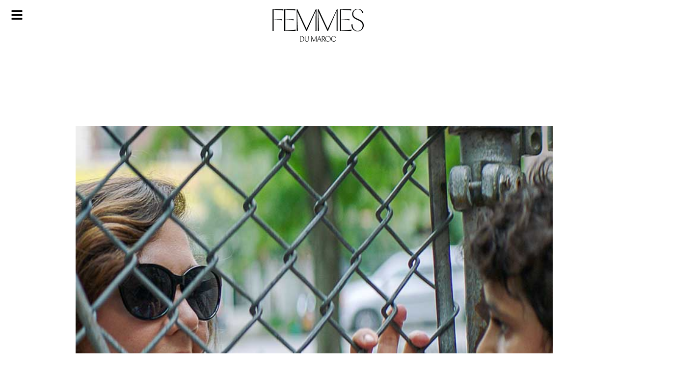

--- FILE ---
content_type: text/html; charset=UTF-8
request_url: https://femmesdumaroc.com/archives/le-festival-du-cinema-de-deauville-met-les-femmes-a-lhonneur-2
body_size: 47132
content:
<!DOCTYPE html>
<html lang="fr-FR">
<head>
	<meta charset="UTF-8">
	<meta name="viewport" content="width=device-width, initial-scale=1.0, viewport-fit=cover" />		<meta name='robots' content='index, follow, max-image-preview:large, max-snippet:-1, max-video-preview:-1' />
	<style>img:is([sizes="auto" i], [sizes^="auto," i]) { contain-intrinsic-size: 3000px 1500px }</style>
	
	<!-- This site is optimized with the Yoast SEO plugin v26.7 - https://yoast.com/wordpress/plugins/seo/ -->
	<title>Le festival du cinéma de Deauville met les femmes à l’honneur - Femmes du Maroc</title>
	<link rel="canonical" href="https://femmesdumaroc.com/archives/le-festival-du-cinema-de-deauville-met-les-femmes-a-lhonneur-2" />
	<meta property="og:locale" content="fr_FR" />
	<meta property="og:type" content="article" />
	<meta property="og:title" content="Le festival du cinéma de Deauville met les femmes à l’honneur - Femmes du Maroc" />
	<meta property="og:description" content="Les femmes seraient-elles à l’honneur lors de la 44ème édition du Festival du cinéma de Deauville ? Dans le jury, une présidente, Sandrine Kiberlain et plusieurs personnalités dont Leïla Slimani, et en compétition, des films remarquables mettant notamment en avant des destins de femmes !" />
	<meta property="og:url" content="https://femmesdumaroc.com/archives/le-festival-du-cinema-de-deauville-met-les-femmes-a-lhonneur-2" />
	<meta property="og:site_name" content="Femmes du Maroc" />
	<meta property="article:publisher" content="https://www.facebook.com/FemmesDuMaroc.Caftan" />
	<meta property="article:published_time" content="2018-08-30T10:39:31+00:00" />
	<meta property="og:image" content="https://femmesdumaroc.com/wp-content/uploads/2018/08/Le-festival-du-cinema-de-Deauville-met-les-femmes-a-l-honneur.jpg" />
	<meta property="og:image:width" content="800" />
	<meta property="og:image:height" content="500" />
	<meta property="og:image:type" content="image/jpeg" />
	<meta name="author" content="La rédaction" />
	<meta name="twitter:card" content="summary_large_image" />
	<meta name="twitter:creator" content="@femmesdumaroc" />
	<meta name="twitter:site" content="@femmesdumaroc" />
	<meta name="twitter:label1" content="Écrit par" />
	<meta name="twitter:data1" content="La rédaction" />
	<meta name="twitter:label2" content="Durée de lecture estimée" />
	<meta name="twitter:data2" content="2 minutes" />
	<script type="application/ld+json" class="yoast-schema-graph">{"@context":"https://schema.org","@graph":[{"@type":"Article","@id":"https://femmesdumaroc.com/archives/le-festival-du-cinema-de-deauville-met-les-femmes-a-lhonneur-2#article","isPartOf":{"@id":"https://femmesdumaroc.com/archives/le-festival-du-cinema-de-deauville-met-les-femmes-a-lhonneur-2"},"author":{"name":"La rédaction","@id":"https://femmesdumaroc.com/#/schema/person/555e9f0322d182a7445bd8b57eb02a7f"},"headline":"Le festival du cinéma de Deauville met les femmes à l’honneur","datePublished":"2018-08-30T10:39:31+00:00","mainEntityOfPage":{"@id":"https://femmesdumaroc.com/archives/le-festival-du-cinema-de-deauville-met-les-femmes-a-lhonneur-2"},"wordCount":339,"publisher":{"@id":"https://femmesdumaroc.com/#organization"},"image":{"@id":"https://femmesdumaroc.com/archives/le-festival-du-cinema-de-deauville-met-les-femmes-a-lhonneur-2#primaryimage"},"thumbnailUrl":"https://femmesdumaroc.com/wp-content/uploads/2018/08/Le-festival-du-cinema-de-Deauville-met-les-femmes-a-l-honneur.jpg","articleSection":["Archives"],"inLanguage":"fr-FR"},{"@type":"WebPage","@id":"https://femmesdumaroc.com/archives/le-festival-du-cinema-de-deauville-met-les-femmes-a-lhonneur-2","url":"https://femmesdumaroc.com/archives/le-festival-du-cinema-de-deauville-met-les-femmes-a-lhonneur-2","name":"Le festival du cinéma de Deauville met les femmes à l’honneur - Femmes du Maroc","isPartOf":{"@id":"https://femmesdumaroc.com/#website"},"primaryImageOfPage":{"@id":"https://femmesdumaroc.com/archives/le-festival-du-cinema-de-deauville-met-les-femmes-a-lhonneur-2#primaryimage"},"image":{"@id":"https://femmesdumaroc.com/archives/le-festival-du-cinema-de-deauville-met-les-femmes-a-lhonneur-2#primaryimage"},"thumbnailUrl":"https://femmesdumaroc.com/wp-content/uploads/2018/08/Le-festival-du-cinema-de-Deauville-met-les-femmes-a-l-honneur.jpg","datePublished":"2018-08-30T10:39:31+00:00","breadcrumb":{"@id":"https://femmesdumaroc.com/archives/le-festival-du-cinema-de-deauville-met-les-femmes-a-lhonneur-2#breadcrumb"},"inLanguage":"fr-FR","potentialAction":[{"@type":"ReadAction","target":["https://femmesdumaroc.com/archives/le-festival-du-cinema-de-deauville-met-les-femmes-a-lhonneur-2"]}]},{"@type":"ImageObject","inLanguage":"fr-FR","@id":"https://femmesdumaroc.com/archives/le-festival-du-cinema-de-deauville-met-les-femmes-a-lhonneur-2#primaryimage","url":"https://femmesdumaroc.com/wp-content/uploads/2018/08/Le-festival-du-cinema-de-Deauville-met-les-femmes-a-l-honneur.jpg","contentUrl":"https://femmesdumaroc.com/wp-content/uploads/2018/08/Le-festival-du-cinema-de-Deauville-met-les-femmes-a-l-honneur.jpg","width":800,"height":500},{"@type":"BreadcrumbList","@id":"https://femmesdumaroc.com/archives/le-festival-du-cinema-de-deauville-met-les-femmes-a-lhonneur-2#breadcrumb","itemListElement":[{"@type":"ListItem","position":1,"name":"Accueil","item":"https://femmesdumaroc.com/"},{"@type":"ListItem","position":2,"name":"Le festival du cinéma de Deauville met les femmes à l’honneur"}]},{"@type":"WebSite","@id":"https://femmesdumaroc.com/#website","url":"https://femmesdumaroc.com/","name":"Femmes du maroc","description":"Le magazine leader de la presse féminine au Maroc Inspiration, Envies, Style, Beauté, Idée","publisher":{"@id":"https://femmesdumaroc.com/#organization"},"alternateName":"Femmes du maroc","potentialAction":[{"@type":"SearchAction","target":{"@type":"EntryPoint","urlTemplate":"https://femmesdumaroc.com/?s={search_term_string}"},"query-input":{"@type":"PropertyValueSpecification","valueRequired":true,"valueName":"search_term_string"}}],"inLanguage":"fr-FR"},{"@type":"Organization","@id":"https://femmesdumaroc.com/#organization","name":"Femmes du maroc","url":"https://femmesdumaroc.com/","logo":{"@type":"ImageObject","inLanguage":"fr-FR","@id":"https://femmesdumaroc.com/#/schema/logo/image/","url":"https://femmesdumaroc.com/wp-content/uploads/2022/12/logo.svg","contentUrl":"https://femmesdumaroc.com/wp-content/uploads/2022/12/logo.svg","width":689,"height":247,"caption":"Femmes du maroc"},"image":{"@id":"https://femmesdumaroc.com/#/schema/logo/image/"},"sameAs":["https://www.facebook.com/FemmesDuMaroc.Caftan","https://x.com/femmesdumaroc","https://www.instagram.com/femmesdumaroc_officiel/"]},{"@type":"Person","@id":"https://femmesdumaroc.com/#/schema/person/555e9f0322d182a7445bd8b57eb02a7f","name":"La rédaction","image":{"@type":"ImageObject","inLanguage":"fr-FR","@id":"https://femmesdumaroc.com/#/schema/person/image/","url":"https://secure.gravatar.com/avatar/cbc40e3fadbcaa9f12e073b064f6b00a8cb01eca0e0c41fe997bb66749c8df43?s=96&d=mm&r=g","contentUrl":"https://secure.gravatar.com/avatar/cbc40e3fadbcaa9f12e073b064f6b00a8cb01eca0e0c41fe997bb66749c8df43?s=96&d=mm&r=g","caption":"La rédaction"},"url":"https://femmesdumaroc.com/author/fdm"}]}</script>
	<!-- / Yoast SEO plugin. -->


<link rel="alternate" type="application/rss+xml" title="Femmes du Maroc &raquo; Flux" href="https://femmesdumaroc.com/feed" />
<link rel="alternate" type="application/rss+xml" title="Femmes du Maroc &raquo; Flux des commentaires" href="https://femmesdumaroc.com/comments/feed" />
<link rel="alternate" type="application/rss+xml" title="Femmes du Maroc &raquo; Le festival du cinéma de Deauville met les femmes à l’honneur Flux des commentaires" href="https://femmesdumaroc.com/archives/le-festival-du-cinema-de-deauville-met-les-femmes-a-lhonneur-2/feed" />

<style id='wp-emoji-styles-inline-css'>

	img.wp-smiley, img.emoji {
		display: inline !important;
		border: none !important;
		box-shadow: none !important;
		height: 1em !important;
		width: 1em !important;
		margin: 0 0.07em !important;
		vertical-align: -0.1em !important;
		background: none !important;
		padding: 0 !important;
	}
</style>
<link rel='stylesheet' id='wp-block-library-css' href='https://femmesdumaroc.com/wp-includes/css/dist/block-library/style.min.css?ver=994fea9deb80e5fbb19fecbc8b463978' media='all' />
<style id='classic-theme-styles-inline-css'>
/*! This file is auto-generated */
.wp-block-button__link{color:#fff;background-color:#32373c;border-radius:9999px;box-shadow:none;text-decoration:none;padding:calc(.667em + 2px) calc(1.333em + 2px);font-size:1.125em}.wp-block-file__button{background:#32373c;color:#fff;text-decoration:none}
</style>
<link rel='stylesheet' id='wp-components-css' href='https://femmesdumaroc.com/wp-includes/css/dist/components/style.min.css?ver=994fea9deb80e5fbb19fecbc8b463978' media='all' />
<link rel='stylesheet' id='wp-preferences-css' href='https://femmesdumaroc.com/wp-includes/css/dist/preferences/style.min.css?ver=994fea9deb80e5fbb19fecbc8b463978' media='all' />
<link rel='stylesheet' id='wp-block-editor-css' href='https://femmesdumaroc.com/wp-includes/css/dist/block-editor/style.min.css?ver=994fea9deb80e5fbb19fecbc8b463978' media='all' />
<link data-minify="1" rel='stylesheet' id='popup-maker-block-library-style-css' href='https://femmesdumaroc.com/wp-content/cache/min/1/wp-content/plugins/popup-maker/dist/packages/block-library-style.css?ver=1768922649' media='all' />
<link data-minify="1" rel='stylesheet' id='jet-engine-frontend-css' href='https://femmesdumaroc.com/wp-content/cache/min/1/wp-content/plugins/jet-engine------/assets/css/frontend.css?ver=1768922649' media='all' />
<style id='global-styles-inline-css'>
:root{--wp--preset--aspect-ratio--square: 1;--wp--preset--aspect-ratio--4-3: 4/3;--wp--preset--aspect-ratio--3-4: 3/4;--wp--preset--aspect-ratio--3-2: 3/2;--wp--preset--aspect-ratio--2-3: 2/3;--wp--preset--aspect-ratio--16-9: 16/9;--wp--preset--aspect-ratio--9-16: 9/16;--wp--preset--color--black: #000000;--wp--preset--color--cyan-bluish-gray: #abb8c3;--wp--preset--color--white: #ffffff;--wp--preset--color--pale-pink: #f78da7;--wp--preset--color--vivid-red: #cf2e2e;--wp--preset--color--luminous-vivid-orange: #ff6900;--wp--preset--color--luminous-vivid-amber: #fcb900;--wp--preset--color--light-green-cyan: #7bdcb5;--wp--preset--color--vivid-green-cyan: #00d084;--wp--preset--color--pale-cyan-blue: #8ed1fc;--wp--preset--color--vivid-cyan-blue: #0693e3;--wp--preset--color--vivid-purple: #9b51e0;--wp--preset--gradient--vivid-cyan-blue-to-vivid-purple: linear-gradient(135deg,rgba(6,147,227,1) 0%,rgb(155,81,224) 100%);--wp--preset--gradient--light-green-cyan-to-vivid-green-cyan: linear-gradient(135deg,rgb(122,220,180) 0%,rgb(0,208,130) 100%);--wp--preset--gradient--luminous-vivid-amber-to-luminous-vivid-orange: linear-gradient(135deg,rgba(252,185,0,1) 0%,rgba(255,105,0,1) 100%);--wp--preset--gradient--luminous-vivid-orange-to-vivid-red: linear-gradient(135deg,rgba(255,105,0,1) 0%,rgb(207,46,46) 100%);--wp--preset--gradient--very-light-gray-to-cyan-bluish-gray: linear-gradient(135deg,rgb(238,238,238) 0%,rgb(169,184,195) 100%);--wp--preset--gradient--cool-to-warm-spectrum: linear-gradient(135deg,rgb(74,234,220) 0%,rgb(151,120,209) 20%,rgb(207,42,186) 40%,rgb(238,44,130) 60%,rgb(251,105,98) 80%,rgb(254,248,76) 100%);--wp--preset--gradient--blush-light-purple: linear-gradient(135deg,rgb(255,206,236) 0%,rgb(152,150,240) 100%);--wp--preset--gradient--blush-bordeaux: linear-gradient(135deg,rgb(254,205,165) 0%,rgb(254,45,45) 50%,rgb(107,0,62) 100%);--wp--preset--gradient--luminous-dusk: linear-gradient(135deg,rgb(255,203,112) 0%,rgb(199,81,192) 50%,rgb(65,88,208) 100%);--wp--preset--gradient--pale-ocean: linear-gradient(135deg,rgb(255,245,203) 0%,rgb(182,227,212) 50%,rgb(51,167,181) 100%);--wp--preset--gradient--electric-grass: linear-gradient(135deg,rgb(202,248,128) 0%,rgb(113,206,126) 100%);--wp--preset--gradient--midnight: linear-gradient(135deg,rgb(2,3,129) 0%,rgb(40,116,252) 100%);--wp--preset--font-size--small: 13px;--wp--preset--font-size--medium: 20px;--wp--preset--font-size--large: 36px;--wp--preset--font-size--x-large: 42px;--wp--preset--spacing--20: 0.44rem;--wp--preset--spacing--30: 0.67rem;--wp--preset--spacing--40: 1rem;--wp--preset--spacing--50: 1.5rem;--wp--preset--spacing--60: 2.25rem;--wp--preset--spacing--70: 3.38rem;--wp--preset--spacing--80: 5.06rem;--wp--preset--shadow--natural: 6px 6px 9px rgba(0, 0, 0, 0.2);--wp--preset--shadow--deep: 12px 12px 50px rgba(0, 0, 0, 0.4);--wp--preset--shadow--sharp: 6px 6px 0px rgba(0, 0, 0, 0.2);--wp--preset--shadow--outlined: 6px 6px 0px -3px rgba(255, 255, 255, 1), 6px 6px rgba(0, 0, 0, 1);--wp--preset--shadow--crisp: 6px 6px 0px rgba(0, 0, 0, 1);}:where(.is-layout-flex){gap: 0.5em;}:where(.is-layout-grid){gap: 0.5em;}body .is-layout-flex{display: flex;}.is-layout-flex{flex-wrap: wrap;align-items: center;}.is-layout-flex > :is(*, div){margin: 0;}body .is-layout-grid{display: grid;}.is-layout-grid > :is(*, div){margin: 0;}:where(.wp-block-columns.is-layout-flex){gap: 2em;}:where(.wp-block-columns.is-layout-grid){gap: 2em;}:where(.wp-block-post-template.is-layout-flex){gap: 1.25em;}:where(.wp-block-post-template.is-layout-grid){gap: 1.25em;}.has-black-color{color: var(--wp--preset--color--black) !important;}.has-cyan-bluish-gray-color{color: var(--wp--preset--color--cyan-bluish-gray) !important;}.has-white-color{color: var(--wp--preset--color--white) !important;}.has-pale-pink-color{color: var(--wp--preset--color--pale-pink) !important;}.has-vivid-red-color{color: var(--wp--preset--color--vivid-red) !important;}.has-luminous-vivid-orange-color{color: var(--wp--preset--color--luminous-vivid-orange) !important;}.has-luminous-vivid-amber-color{color: var(--wp--preset--color--luminous-vivid-amber) !important;}.has-light-green-cyan-color{color: var(--wp--preset--color--light-green-cyan) !important;}.has-vivid-green-cyan-color{color: var(--wp--preset--color--vivid-green-cyan) !important;}.has-pale-cyan-blue-color{color: var(--wp--preset--color--pale-cyan-blue) !important;}.has-vivid-cyan-blue-color{color: var(--wp--preset--color--vivid-cyan-blue) !important;}.has-vivid-purple-color{color: var(--wp--preset--color--vivid-purple) !important;}.has-black-background-color{background-color: var(--wp--preset--color--black) !important;}.has-cyan-bluish-gray-background-color{background-color: var(--wp--preset--color--cyan-bluish-gray) !important;}.has-white-background-color{background-color: var(--wp--preset--color--white) !important;}.has-pale-pink-background-color{background-color: var(--wp--preset--color--pale-pink) !important;}.has-vivid-red-background-color{background-color: var(--wp--preset--color--vivid-red) !important;}.has-luminous-vivid-orange-background-color{background-color: var(--wp--preset--color--luminous-vivid-orange) !important;}.has-luminous-vivid-amber-background-color{background-color: var(--wp--preset--color--luminous-vivid-amber) !important;}.has-light-green-cyan-background-color{background-color: var(--wp--preset--color--light-green-cyan) !important;}.has-vivid-green-cyan-background-color{background-color: var(--wp--preset--color--vivid-green-cyan) !important;}.has-pale-cyan-blue-background-color{background-color: var(--wp--preset--color--pale-cyan-blue) !important;}.has-vivid-cyan-blue-background-color{background-color: var(--wp--preset--color--vivid-cyan-blue) !important;}.has-vivid-purple-background-color{background-color: var(--wp--preset--color--vivid-purple) !important;}.has-black-border-color{border-color: var(--wp--preset--color--black) !important;}.has-cyan-bluish-gray-border-color{border-color: var(--wp--preset--color--cyan-bluish-gray) !important;}.has-white-border-color{border-color: var(--wp--preset--color--white) !important;}.has-pale-pink-border-color{border-color: var(--wp--preset--color--pale-pink) !important;}.has-vivid-red-border-color{border-color: var(--wp--preset--color--vivid-red) !important;}.has-luminous-vivid-orange-border-color{border-color: var(--wp--preset--color--luminous-vivid-orange) !important;}.has-luminous-vivid-amber-border-color{border-color: var(--wp--preset--color--luminous-vivid-amber) !important;}.has-light-green-cyan-border-color{border-color: var(--wp--preset--color--light-green-cyan) !important;}.has-vivid-green-cyan-border-color{border-color: var(--wp--preset--color--vivid-green-cyan) !important;}.has-pale-cyan-blue-border-color{border-color: var(--wp--preset--color--pale-cyan-blue) !important;}.has-vivid-cyan-blue-border-color{border-color: var(--wp--preset--color--vivid-cyan-blue) !important;}.has-vivid-purple-border-color{border-color: var(--wp--preset--color--vivid-purple) !important;}.has-vivid-cyan-blue-to-vivid-purple-gradient-background{background: var(--wp--preset--gradient--vivid-cyan-blue-to-vivid-purple) !important;}.has-light-green-cyan-to-vivid-green-cyan-gradient-background{background: var(--wp--preset--gradient--light-green-cyan-to-vivid-green-cyan) !important;}.has-luminous-vivid-amber-to-luminous-vivid-orange-gradient-background{background: var(--wp--preset--gradient--luminous-vivid-amber-to-luminous-vivid-orange) !important;}.has-luminous-vivid-orange-to-vivid-red-gradient-background{background: var(--wp--preset--gradient--luminous-vivid-orange-to-vivid-red) !important;}.has-very-light-gray-to-cyan-bluish-gray-gradient-background{background: var(--wp--preset--gradient--very-light-gray-to-cyan-bluish-gray) !important;}.has-cool-to-warm-spectrum-gradient-background{background: var(--wp--preset--gradient--cool-to-warm-spectrum) !important;}.has-blush-light-purple-gradient-background{background: var(--wp--preset--gradient--blush-light-purple) !important;}.has-blush-bordeaux-gradient-background{background: var(--wp--preset--gradient--blush-bordeaux) !important;}.has-luminous-dusk-gradient-background{background: var(--wp--preset--gradient--luminous-dusk) !important;}.has-pale-ocean-gradient-background{background: var(--wp--preset--gradient--pale-ocean) !important;}.has-electric-grass-gradient-background{background: var(--wp--preset--gradient--electric-grass) !important;}.has-midnight-gradient-background{background: var(--wp--preset--gradient--midnight) !important;}.has-small-font-size{font-size: var(--wp--preset--font-size--small) !important;}.has-medium-font-size{font-size: var(--wp--preset--font-size--medium) !important;}.has-large-font-size{font-size: var(--wp--preset--font-size--large) !important;}.has-x-large-font-size{font-size: var(--wp--preset--font-size--x-large) !important;}
:where(.wp-block-post-template.is-layout-flex){gap: 1.25em;}:where(.wp-block-post-template.is-layout-grid){gap: 1.25em;}
:where(.wp-block-columns.is-layout-flex){gap: 2em;}:where(.wp-block-columns.is-layout-grid){gap: 2em;}
:root :where(.wp-block-pullquote){font-size: 1.5em;line-height: 1.6;}
</style>
<link data-minify="1" rel='stylesheet' id='fdm-style-css' href='https://femmesdumaroc.com/wp-content/cache/min/1/wp-content/themes/fdm/style.css?ver=1768922649' media='all' />
<link rel='stylesheet' id='elementor-frontend-css' href='https://femmesdumaroc.com/wp-content/plugins/elementor/assets/css/frontend.min.css?ver=3.34.0' media='all' />
<style id='elementor-frontend-inline-css'>
.elementor-81060 .elementor-element.elementor-element-48eb5e5:not(.elementor-motion-effects-element-type-background), .elementor-81060 .elementor-element.elementor-element-48eb5e5 > .elementor-motion-effects-container > .elementor-motion-effects-layer{background-image:url("https://femmesdumaroc.com/wp-content/uploads/2018/08/Le-festival-du-cinema-de-Deauville-met-les-femmes-a-l-honneur.jpg");}
</style>
<link rel='stylesheet' id='widget-image-css' href='https://femmesdumaroc.com/wp-content/plugins/elementor/assets/css/widget-image.min.css?ver=3.34.0' media='all' />
<link rel='stylesheet' id='widget-search-form-css' href='https://femmesdumaroc.com/wp-content/plugins/elementor-pro/assets/css/widget-search-form.min.css?ver=3.34.0' media='all' />
<link rel='stylesheet' id='widget-nav-menu-css' href='https://femmesdumaroc.com/wp-content/plugins/elementor-pro/assets/css/widget-nav-menu.min.css?ver=3.34.0' media='all' />
<link rel='stylesheet' id='e-animation-fadeIn-css' href='https://femmesdumaroc.com/wp-content/plugins/elementor/assets/lib/animations/styles/fadeIn.min.css?ver=3.34.0' media='all' />
<link rel='stylesheet' id='e-popup-css' href='https://femmesdumaroc.com/wp-content/plugins/elementor-pro/assets/css/conditionals/popup.min.css?ver=3.34.0' media='all' />
<link rel='stylesheet' id='widget-social-icons-css' href='https://femmesdumaroc.com/wp-content/plugins/elementor/assets/css/widget-social-icons.min.css?ver=3.34.0' media='all' />
<link rel='stylesheet' id='e-apple-webkit-css' href='https://femmesdumaroc.com/wp-content/plugins/elementor/assets/css/conditionals/apple-webkit.min.css?ver=3.34.0' media='all' />
<link rel='stylesheet' id='e-sticky-css' href='https://femmesdumaroc.com/wp-content/plugins/elementor-pro/assets/css/modules/sticky.min.css?ver=3.34.0' media='all' />
<link rel='stylesheet' id='widget-share-buttons-css' href='https://femmesdumaroc.com/wp-content/plugins/elementor-pro/assets/css/widget-share-buttons.min.css?ver=3.34.0' media='all' />
<link rel='stylesheet' id='widget-post-info-css' href='https://femmesdumaroc.com/wp-content/plugins/elementor-pro/assets/css/widget-post-info.min.css?ver=3.34.0' media='all' />
<link rel='stylesheet' id='widget-icon-list-css' href='https://femmesdumaroc.com/wp-content/plugins/elementor/assets/css/widget-icon-list.min.css?ver=3.34.0' media='all' />
<link rel='stylesheet' id='widget-video-css' href='https://femmesdumaroc.com/wp-content/plugins/elementor/assets/css/widget-video.min.css?ver=3.34.0' media='all' />
<link rel='stylesheet' id='widget-heading-css' href='https://femmesdumaroc.com/wp-content/plugins/elementor/assets/css/widget-heading.min.css?ver=3.34.0' media='all' />
<link rel='stylesheet' id='elementor-post-81041-css' href='https://femmesdumaroc.com/wp-content/uploads/elementor/css/post-81041.css?ver=1768922646' media='all' />
<link rel='stylesheet' id='elementor-post-81045-css' href='https://femmesdumaroc.com/wp-content/uploads/elementor/css/post-81045.css?ver=1768922646' media='all' />
<link rel='stylesheet' id='elementor-post-81058-css' href='https://femmesdumaroc.com/wp-content/uploads/elementor/css/post-81058.css?ver=1768922646' media='all' />
<link rel='stylesheet' id='elementor-post-81056-css' href='https://femmesdumaroc.com/wp-content/uploads/elementor/css/post-81056.css?ver=1768922646' media='all' />
<link rel='stylesheet' id='elementor-post-81060-css' href='https://femmesdumaroc.com/wp-content/uploads/elementor/css/post-81060.css?ver=1768922646' media='all' />
<link data-minify="1" rel='stylesheet' id='fwduvp_uvp_css-css' href='https://femmesdumaroc.com/wp-content/cache/min/1/wp-content/plugins/fwduvp/css/fwduvp.css?ver=1768922649' media='all' />
<link rel='stylesheet' id='elementor-gf-kaiseitokumin-css' href='https://fonts.googleapis.com/css?family=Kaisei+Tokumin:100,100italic,200,200italic,300,300italic,400,400italic,500,500italic,600,600italic,700,700italic,800,800italic,900,900italic&#038;display=swap' media='all' />
<link rel='stylesheet' id='elementor-gf-montserrat-css' href='https://fonts.googleapis.com/css?family=Montserrat:100,100italic,200,200italic,300,300italic,400,400italic,500,500italic,600,600italic,700,700italic,800,800italic,900,900italic&#038;display=swap' media='all' />
<script src="https://femmesdumaroc.com/wp-includes/js/jquery/jquery.min.js?ver=3.7.1" id="jquery-core-js" defer></script>


<link rel="https://api.w.org/" href="https://femmesdumaroc.com/wp-json/" /><link rel="alternate" title="JSON" type="application/json" href="https://femmesdumaroc.com/wp-json/wp/v2/posts/44504" /><link rel="EditURI" type="application/rsd+xml" title="RSD" href="https://femmesdumaroc.com/xmlrpc.php?rsd" />
<link rel="alternate" title="oEmbed (JSON)" type="application/json+oembed" href="https://femmesdumaroc.com/wp-json/oembed/1.0/embed?url=https%3A%2F%2Ffemmesdumaroc.com%2Farchives%2Fle-festival-du-cinema-de-deauville-met-les-femmes-a-lhonneur-2" />
<link rel="alternate" title="oEmbed (XML)" type="text/xml+oembed" href="https://femmesdumaroc.com/wp-json/oembed/1.0/embed?url=https%3A%2F%2Ffemmesdumaroc.com%2Farchives%2Fle-festival-du-cinema-de-deauville-met-les-femmes-a-lhonneur-2&#038;format=xml" />
<link rel="pingback" href="https://femmesdumaroc.com/xmlrpc.php"><meta name="generator" content="Elementor 3.34.0; features: e_font_icon_svg, additional_custom_breakpoints; settings: css_print_method-external, google_font-enabled, font_display-swap">
<!-- Google tag (gtag.js) -->
<script async src="https://www.googletagmanager.com/gtag/js?id=UA-29168218-1"></script>
<script>
  window.dataLayer = window.dataLayer || [];
  function gtag(){dataLayer.push(arguments);}
  gtag('js', new Date());

  gtag('config', 'UA-29168218-1');
</script>


<script async src="https://pagead2.googlesyndication.com/pagead/js/adsbygoogle.js?client=ca-pub-1553410206038441"
     crossorigin="anonymous"></script>
<meta http-equiv="refresh" content="1200">



			<style>
				.e-con.e-parent:nth-of-type(n+4):not(.e-lazyloaded):not(.e-no-lazyload),
				.e-con.e-parent:nth-of-type(n+4):not(.e-lazyloaded):not(.e-no-lazyload) * {
					background-image: none !important;
				}
				@media screen and (max-height: 1024px) {
					.e-con.e-parent:nth-of-type(n+3):not(.e-lazyloaded):not(.e-no-lazyload),
					.e-con.e-parent:nth-of-type(n+3):not(.e-lazyloaded):not(.e-no-lazyload) * {
						background-image: none !important;
					}
				}
				@media screen and (max-height: 640px) {
					.e-con.e-parent:nth-of-type(n+2):not(.e-lazyloaded):not(.e-no-lazyload),
					.e-con.e-parent:nth-of-type(n+2):not(.e-lazyloaded):not(.e-no-lazyload) * {
						background-image: none !important;
					}
				}
			</style>
			<link rel="icon" href="https://femmesdumaroc.com/wp-content/uploads/2022/12/cropped-fav-fdm3-32x32.png" sizes="32x32" />
<link rel="icon" href="https://femmesdumaroc.com/wp-content/uploads/2022/12/cropped-fav-fdm3-192x192.png" sizes="192x192" />
<link rel="apple-touch-icon" href="https://femmesdumaroc.com/wp-content/uploads/2022/12/cropped-fav-fdm3-180x180.png" />
<meta name="msapplication-TileImage" content="https://femmesdumaroc.com/wp-content/uploads/2022/12/cropped-fav-fdm3-270x270.png" />
		<style id="wp-custom-css">
			
/*body{
	background-image: url("https://femmesdumaroc.com/wp-content/uploads/2023/03/2femmes-du-maroc-8-mars-BG.webp"); 
  background-repeat: no-repeat; 
  background-size: contain;

}
*/
body{zoom: 90% !important;}

.title-video{
	font-family:"LeJeuneHairline", Sans-serif;
	color:#666666;
	text-transform:uppercase;
	font-size:131px;
	line-height:137px;
	font-weight:200;
	margin: 40px 0px 10px 0px;
}
#wow-modal-close-1.mw-close-btn.image:before{
	background:#171717 !important;
	content:url('https://femmesdumaroc.com/wp-content/uploads/2023/02/Group.svg') !important;
}
  


@media screen and (min-width: 768px) {
[id^=sb_youtube_].sb_youtube .sby_items_wrap{
	width:34% !important;
}
[id^=sb_youtube_].sb_youtube .sby_player_outer_wrap{
	width:66% !important;
}
[id^=sb_youtube_].sb_youtube .sby_video_title {
    font-size:16px;
    text-align: left !important;
	    font-family: montserrat,Sans-serif;
	line-height:22px;
	    font-weight: 400 !important;
	float:left;
	line-height:25px
	
}
[id^=sb_youtube_][data-videocardlayout=horizontal].sb_youtube .sby_items_wrap .sby_inner_item {
    align-items: normal !important;
}
[id^=sb_youtube_][data-videocardlayout=horizontal].sb_youtube .sby_info {
    padding: 0px 10px 0px 10px !important;
	text-align:left;
	display: flex;
    justify-content: space-between;
    flex-direction: column;
}
[id^=sb_youtube_].sb_youtube.sby_col_1 .sby_items_wrap .sby_item {

    padding: 15px 5px !important;
}
[id^=sb_youtube_].sb_youtube.sby_col_1 .sby_meta span{
	font-size:12px;
	font-family: montserrat,Sans-serif;
	    letter-spacing: 2px;
}
	
}



.elementor-post-info__item--type-author span {
	font-style:italic;
	font-family:"LeJeuneHairline", Sans-serif;
	text-transform:lowercase;
}

a {
 text-decoration: none;
 color: #000; /*par exemple*/
}
a:hover {
 color: #000; /*par exemple*/
}
a:visited {

  color: #000;
}

/*lightbox */
.sl-overlay {
    background: #4A4A4A !important;
	z-index:9998;
	opacity:initial;
}
.sl-wrapper .sl-navigation button.sl-prev ,.sl-wrapper .sl-navigation button.sl-next, .sl-wrapper .sl-close {
    color: white !important;
}
.sl-wrapper .sl-image img{
    box-shadow: 0px 2px 10px 3px rgb(0 0 0 / 30%);
}

.sl-wrapper .sl-image .sl-caption {
    background: #4A4A4A;
	font-family: "Montserrat", Sans-serif;
    font-size: 15px;
    font-weight: 300;
    line-height: 25px;
    letter-spacing: 4px;
	padding:20px;
}
.sl-wrapper .sl-image .sl-caption strong{
	font-family: "Vinter", Sans-serif;
    font-size: 30px;
    font-weight: 300;
    text-transform: uppercase;
    line-height: 45px;
}
.ngg-slideshow .ngg-gallery-slideshow-image a:before{
	background: url("https://femmesdumaroc.com/wp-content/uploads/2022/12/photo-ico.png") no-repeat;
	background-size: contain;
	content: "";
	width: 60px;
  height: 60px;
	display: block;
	float:right;
	position: absolute;
  bottom: 16px;
  right: 4px;
	z-index:1
}
.jet-listing-grid__item {
    padding: 10px 0px !important;
}
.jet-listing .slick-list{
	padding:0px !important;
}
.jet-listing .slick-slide img {

    width: 100%;
}
.sby_items_wrap {
    height: 420px;
    overflow: auto;
}

@media only screen and (max-width: 600px) {
	.sl-wrapper .sl-image .sl-caption {
		display:none !important;
	}
}
			</style>
		<noscript><style id="rocket-lazyload-nojs-css">.rll-youtube-player, [data-lazy-src]{display:none !important;}</style></noscript></head>
<body data-rsssl=1 class="wp-singular post-template-default single single-post postid-44504 single-format-standard wp-custom-logo wp-theme-fdm no-sidebar elementor-default elementor-template-full-width elementor-kit-81041 elementor-page-81060">
		<header data-elementor-type="header" data-elementor-id="81058" class="elementor elementor-81058 elementor-location-header" data-elementor-post-type="elementor_library">
			<div class="elementor-element elementor-element-5a7e379c e-flex e-con-boxed e-con e-parent" data-id="5a7e379c" data-element_type="container" data-settings="{&quot;background_background&quot;:&quot;classic&quot;}">
					<div class="e-con-inner">
		<div class="elementor-element elementor-element-4cb01aa3 e-con-full e-flex e-con e-child" data-id="4cb01aa3" data-element_type="container">
				<div class="elementor-element elementor-element-36943a94 elementor-hidden-mobile elementor-view-default elementor-widget elementor-widget-icon" data-id="36943a94" data-element_type="widget" data-widget_type="icon.default">
				<div class="elementor-widget-container">
							<div class="elementor-icon-wrapper">
			<a class="elementor-icon" href="#elementor-action%3Aaction%3Dpopup%3Aopen%26settings%3DeyJpZCI6ODEwNTMsInRvZ2dsZSI6ZmFsc2V9">
			<svg aria-hidden="true" class="e-font-icon-svg e-fas-bars" viewBox="0 0 448 512" xmlns="http://www.w3.org/2000/svg"><path d="M16 132h416c8.837 0 16-7.163 16-16V76c0-8.837-7.163-16-16-16H16C7.163 60 0 67.163 0 76v40c0 8.837 7.163 16 16 16zm0 160h416c8.837 0 16-7.163 16-16v-40c0-8.837-7.163-16-16-16H16c-8.837 0-16 7.163-16 16v40c0 8.837 7.163 16 16 16zm0 160h416c8.837 0 16-7.163 16-16v-40c0-8.837-7.163-16-16-16H16c-8.837 0-16 7.163-16 16v40c0 8.837 7.163 16 16 16z"></path></svg>			</a>
		</div>
						</div>
				</div>
				<div class="elementor-element elementor-element-46333bff elementor-hidden-desktop elementor-hidden-tablet elementor-view-default elementor-widget elementor-widget-icon" data-id="46333bff" data-element_type="widget" data-widget_type="icon.default">
				<div class="elementor-widget-container">
							<div class="elementor-icon-wrapper">
			<a class="elementor-icon" href="#elementor-action%3Aaction%3Dpopup%3Aopen%26settings%3DeyJpZCI6ODEwNDUsInRvZ2dsZSI6ZmFsc2V9">
			<svg aria-hidden="true" class="e-font-icon-svg e-fas-bars" viewBox="0 0 448 512" xmlns="http://www.w3.org/2000/svg"><path d="M16 132h416c8.837 0 16-7.163 16-16V76c0-8.837-7.163-16-16-16H16C7.163 60 0 67.163 0 76v40c0 8.837 7.163 16 16 16zm0 160h416c8.837 0 16-7.163 16-16v-40c0-8.837-7.163-16-16-16H16c-8.837 0-16 7.163-16 16v40c0 8.837 7.163 16 16 16zm0 160h416c8.837 0 16-7.163 16-16v-40c0-8.837-7.163-16-16-16H16c-8.837 0-16 7.163-16 16v40c0 8.837 7.163 16 16 16z"></path></svg>			</a>
		</div>
						</div>
				</div>
				</div>
		<div class="elementor-element elementor-element-4422bb4c e-con-full e-flex e-con e-child" data-id="4422bb4c" data-element_type="container">
				<div class="elementor-element elementor-element-1cd971dd elementor-widget elementor-widget-theme-site-logo elementor-widget-image" data-id="1cd971dd" data-element_type="widget" data-widget_type="theme-site-logo.default">
				<div class="elementor-widget-container">
											<a href="https://femmesdumaroc.com">
			<img fetchpriority="high" width="689" height="247" src="data:image/svg+xml,%3Csvg%20xmlns='http://www.w3.org/2000/svg'%20viewBox='0%200%20689%20247'%3E%3C/svg%3E" class="attachment-full size-full wp-image-81184" alt="" data-lazy-src="https://femmesdumaroc.com/wp-content/uploads/2022/12/logo.svg" /><noscript><img fetchpriority="high" width="689" height="247" src="https://femmesdumaroc.com/wp-content/uploads/2022/12/logo.svg" class="attachment-full size-full wp-image-81184" alt="" /></noscript>				</a>
											</div>
				</div>
				</div>
					</div>
				</div>
		<div class="elementor-element elementor-element-130f963 e-flex e-con-boxed e-con e-parent" data-id="130f963" data-element_type="container">
					<div class="e-con-inner">
				<div class="elementor-element elementor-element-1be0d4b elementor-hidden-desktop elementor-hidden-tablet elementor-widget elementor-widget-html" data-id="1be0d4b" data-element_type="widget" data-widget_type="html.default">
				<div class="elementor-widget-container">
					<!--Mobile -->
<div id='div-gpt-ad-1672147708751-0' style='min-width: 320px; min-height: 50px;'>

  

</div>

<!--mobile -->
<!-- /194458272/leaderboard-perso -->
<div id='div-gpt-ad-1672145761332-0' style='min-width: 320px; min-height: 100px;'>
  
</div>				</div>
				</div>
		<div class="elementor-element elementor-element-6948eb0 e-con-full elementor-hidden-tablet elementor-hidden-mobile e-flex e-con e-child" data-id="6948eb0" data-element_type="container">
				</div>
					</div>
				</div>
		<div class="elementor-element elementor-element-c4018f1 e-flex e-con-boxed e-con e-parent" data-id="c4018f1" data-element_type="container">
					<div class="e-con-inner">
				<div class="elementor-element elementor-element-5d4a038 elementor-hidden-mobile elementor-widget elementor-widget-html" data-id="5d4a038" data-element_type="widget" data-widget_type="html.default">
				<div class="elementor-widget-container">
					<!--desktop -->

<!-- /194458272/billboard-article -->

<div id='div-gpt-ad-1672145820535-0' style='min-width: 970px; min-height: 250px;'>

  
</div>

				</div>
				</div>
					</div>
				</div>
				</header>
				<div data-elementor-type="single-post" data-elementor-id="81060" class="elementor elementor-81060 elementor-location-single post-44504 post type-post status-publish format-standard has-post-thumbnail hentry category-archives" data-elementor-post-type="elementor_library">
			<div class="elementor-element elementor-element-c0f42c6 elementor-hidden-mobile e-flex e-con-boxed e-con e-parent" data-id="c0f42c6" data-element_type="container">
					<div class="e-con-inner">
		<div class="elementor-element elementor-element-48eb5e5 e-flex e-con-boxed e-con e-child" data-id="48eb5e5" data-element_type="container" data-settings="{&quot;background_background&quot;:&quot;classic&quot;}">
					<div class="e-con-inner">
					</div>
				</div>
					</div>
				</div>
		<div class="elementor-element elementor-element-19d14461 e-flex e-con-boxed e-con e-parent" data-id="19d14461" data-element_type="container">
					<div class="e-con-inner">
				<div class="elementor-element elementor-element-4b91e105 elementor-share-buttons--view-icon elementor-share-buttons--skin-minimal elementor-share-buttons--color-custom elementor-grid-1 elementor-grid-mobile-3 elementor-widget__width-initial elementor-hidden-mobile elementor-share-buttons--shape-square elementor-widget elementor-widget-share-buttons" data-id="4b91e105" data-element_type="widget" data-settings="{&quot;sticky&quot;:&quot;top&quot;,&quot;sticky_offset&quot;:60,&quot;sticky_parent&quot;:&quot;yes&quot;,&quot;sticky_on&quot;:[&quot;desktop&quot;,&quot;tablet&quot;,&quot;mobile&quot;],&quot;sticky_effects_offset&quot;:0,&quot;sticky_anchor_link_offset&quot;:0}" data-widget_type="share-buttons.default">
				<div class="elementor-widget-container">
							<div class="elementor-grid" role="list">
								<div class="elementor-grid-item" role="listitem">
						<div class="elementor-share-btn elementor-share-btn_facebook" role="button" tabindex="0" aria-label="Partager sur facebook">
															<span class="elementor-share-btn__icon">
								<svg aria-hidden="true" class="e-font-icon-svg e-fab-facebook" viewBox="0 0 512 512" xmlns="http://www.w3.org/2000/svg"><path d="M504 256C504 119 393 8 256 8S8 119 8 256c0 123.78 90.69 226.38 209.25 245V327.69h-63V256h63v-54.64c0-62.15 37-96.48 93.67-96.48 27.14 0 55.52 4.84 55.52 4.84v61h-31.28c-30.8 0-40.41 19.12-40.41 38.73V256h68.78l-11 71.69h-57.78V501C413.31 482.38 504 379.78 504 256z"></path></svg>							</span>
																				</div>
					</div>
									<div class="elementor-grid-item" role="listitem">
						<div class="elementor-share-btn elementor-share-btn_twitter" role="button" tabindex="0" aria-label="Partager sur twitter">
															<span class="elementor-share-btn__icon">
								<svg aria-hidden="true" class="e-font-icon-svg e-fab-twitter" viewBox="0 0 512 512" xmlns="http://www.w3.org/2000/svg"><path d="M459.37 151.716c.325 4.548.325 9.097.325 13.645 0 138.72-105.583 298.558-298.558 298.558-59.452 0-114.68-17.219-161.137-47.106 8.447.974 16.568 1.299 25.34 1.299 49.055 0 94.213-16.568 130.274-44.832-46.132-.975-84.792-31.188-98.112-72.772 6.498.974 12.995 1.624 19.818 1.624 9.421 0 18.843-1.3 27.614-3.573-48.081-9.747-84.143-51.98-84.143-102.985v-1.299c13.969 7.797 30.214 12.67 47.431 13.319-28.264-18.843-46.781-51.005-46.781-87.391 0-19.492 5.197-37.36 14.294-52.954 51.655 63.675 129.3 105.258 216.365 109.807-1.624-7.797-2.599-15.918-2.599-24.04 0-57.828 46.782-104.934 104.934-104.934 30.213 0 57.502 12.67 76.67 33.137 23.715-4.548 46.456-13.32 66.599-25.34-7.798 24.366-24.366 44.833-46.132 57.827 21.117-2.273 41.584-8.122 60.426-16.243-14.292 20.791-32.161 39.308-52.628 54.253z"></path></svg>							</span>
																				</div>
					</div>
									<div class="elementor-grid-item" role="listitem">
						<div class="elementor-share-btn elementor-share-btn_linkedin" role="button" tabindex="0" aria-label="Partager sur linkedin">
															<span class="elementor-share-btn__icon">
								<svg aria-hidden="true" class="e-font-icon-svg e-fab-linkedin" viewBox="0 0 448 512" xmlns="http://www.w3.org/2000/svg"><path d="M416 32H31.9C14.3 32 0 46.5 0 64.3v383.4C0 465.5 14.3 480 31.9 480H416c17.6 0 32-14.5 32-32.3V64.3c0-17.8-14.4-32.3-32-32.3zM135.4 416H69V202.2h66.5V416zm-33.2-243c-21.3 0-38.5-17.3-38.5-38.5S80.9 96 102.2 96c21.2 0 38.5 17.3 38.5 38.5 0 21.3-17.2 38.5-38.5 38.5zm282.1 243h-66.4V312c0-24.8-.5-56.7-34.5-56.7-34.6 0-39.9 27-39.9 54.9V416h-66.4V202.2h63.7v29.2h.9c8.9-16.8 30.6-34.5 62.9-34.5 67.2 0 79.7 44.3 79.7 101.9V416z"></path></svg>							</span>
																				</div>
					</div>
						</div>
						</div>
				</div>
		<div class="elementor-element elementor-element-324b2ecc e-con-full e-flex e-con e-child" data-id="324b2ecc" data-element_type="container" data-settings="{&quot;background_background&quot;:&quot;classic&quot;}">
				<div class="elementor-element elementor-element-f4895c6 elementor-hidden-mobile elementor-widget elementor-widget-html" data-id="f4895c6" data-element_type="widget" data-widget_type="html.default">
				<div class="elementor-widget-container">
					<!-- /194458272/megabanniere -->

<div id='div-gpt-ad-1672147663895-0' style='min-width: 728px; min-height: 90px;'>

  

</div>

				</div>
				</div>
				<div class="elementor-element elementor-element-217f6efa elementor-widget elementor-widget-post-info" data-id="217f6efa" data-element_type="widget" data-widget_type="post-info.default">
				<div class="elementor-widget-container">
							<ul class="elementor-inline-items elementor-icon-list-items elementor-post-info">
								<li class="elementor-icon-list-item elementor-repeater-item-5a22fac elementor-inline-item" itemprop="about">
													<span class="elementor-icon-list-text elementor-post-info__item elementor-post-info__item--type-terms">
										<span class="elementor-post-info__terms-list">
				<a href="https://femmesdumaroc.com/category/archives" class="elementor-post-info__terms-list-item">Archives</a>				</span>
					</span>
								</li>
				</ul>
						</div>
				</div>
				<div class="elementor-element elementor-element-1d737711 elementor-widget__width-initial elementor-widget elementor-widget-theme-post-title elementor-page-title elementor-widget-heading" data-id="1d737711" data-element_type="widget" data-widget_type="theme-post-title.default">
				<div class="elementor-widget-container">
					<h1 class="elementor-heading-title elementor-size-default">Le festival du cinéma de Deauville met les femmes à l’honneur</h1>				</div>
				</div>
				<div class="elementor-element elementor-element-31de36ad elementor-widget elementor-widget-theme-post-excerpt" data-id="31de36ad" data-element_type="widget" data-widget_type="theme-post-excerpt.default">
				<div class="elementor-widget-container">
					Les femmes seraient-elles à l’honneur lors de la 44ème édition du Festival du cinéma de Deauville ? Dans le jury, une présidente, Sandrine Kiberlain et plusieurs personnalités dont Leïla Slimani, et en compétition, des films remarquables mettant notamment en avant des destins de femmes !
				</div>
				</div>
				<div class="elementor-element elementor-element-1cfa9f06 elementor-mobile-align-center jedv-enabled--yes elementor-widget elementor-widget-post-info" data-id="1cfa9f06" data-element_type="widget" data-widget_type="post-info.default">
				<div class="elementor-widget-container">
							<ul class="elementor-inline-items elementor-icon-list-items elementor-post-info">
								<li class="elementor-icon-list-item elementor-repeater-item-a0921f7 elementor-inline-item" itemprop="datePublished">
													<span class="elementor-icon-list-text elementor-post-info__item elementor-post-info__item--type-date">
										<time>30 août 2018</time>					</span>
								</li>
				<li class="elementor-icon-list-item elementor-repeater-item-91574d6 elementor-inline-item" itemprop="author">
						<a href="https://femmesdumaroc.com/author/fdm">
														<span class="elementor-icon-list-text elementor-post-info__item elementor-post-info__item--type-author">
							<span class="elementor-post-info__item-prefix">par</span>
										La rédaction					</span>
									</a>
				</li>
				</ul>
						</div>
				</div>
				<div class="elementor-element elementor-element-4c7906f5 elementor-hidden-desktop elementor-hidden-tablet elementor-widget elementor-widget-theme-post-featured-image elementor-widget-image" data-id="4c7906f5" data-element_type="widget" data-widget_type="theme-post-featured-image.default">
				<div class="elementor-widget-container">
															<img width="640" height="400" src="data:image/svg+xml,%3Csvg%20xmlns='http://www.w3.org/2000/svg'%20viewBox='0%200%20640%20400'%3E%3C/svg%3E" class="attachment-large size-large wp-image-44505" alt="" data-lazy-srcset="https://femmesdumaroc.com/wp-content/uploads/2018/08/Le-festival-du-cinema-de-Deauville-met-les-femmes-a-l-honneur.jpg 800w, https://femmesdumaroc.com/wp-content/uploads/2018/08/Le-festival-du-cinema-de-Deauville-met-les-femmes-a-l-honneur-300x188.jpg 300w, https://femmesdumaroc.com/wp-content/uploads/2018/08/Le-festival-du-cinema-de-Deauville-met-les-femmes-a-l-honneur-768x480.jpg 768w" data-lazy-sizes="(max-width: 640px) 100vw, 640px" data-lazy-src="https://femmesdumaroc.com/wp-content/uploads/2018/08/Le-festival-du-cinema-de-Deauville-met-les-femmes-a-l-honneur.jpg" /><noscript><img width="640" height="400" src="https://femmesdumaroc.com/wp-content/uploads/2018/08/Le-festival-du-cinema-de-Deauville-met-les-femmes-a-l-honneur.jpg" class="attachment-large size-large wp-image-44505" alt="" srcset="https://femmesdumaroc.com/wp-content/uploads/2018/08/Le-festival-du-cinema-de-Deauville-met-les-femmes-a-l-honneur.jpg 800w, https://femmesdumaroc.com/wp-content/uploads/2018/08/Le-festival-du-cinema-de-Deauville-met-les-femmes-a-l-honneur-300x188.jpg 300w, https://femmesdumaroc.com/wp-content/uploads/2018/08/Le-festival-du-cinema-de-Deauville-met-les-femmes-a-l-honneur-768x480.jpg 768w" sizes="(max-width: 640px) 100vw, 640px" /></noscript>															</div>
				</div>
		<div class="elementor-element elementor-element-7caf38c e-con-full e-flex e-con e-child" data-id="7caf38c" data-element_type="container">
				<div class="elementor-element elementor-element-ae46e0e elementor-share-buttons--view-icon elementor-share-buttons--skin-flat elementor-share-buttons--shape-rounded elementor-share-buttons--color-custom elementor-hidden-desktop elementor-hidden-tablet elementor-grid-0 elementor-widget elementor-widget-share-buttons" data-id="ae46e0e" data-element_type="widget" data-widget_type="share-buttons.default">
				<div class="elementor-widget-container">
							<div class="elementor-grid" role="list">
								<div class="elementor-grid-item" role="listitem">
						<div class="elementor-share-btn elementor-share-btn_facebook" role="button" tabindex="0" aria-label="Partager sur facebook">
															<span class="elementor-share-btn__icon">
								<svg aria-hidden="true" class="e-font-icon-svg e-fab-facebook" viewBox="0 0 512 512" xmlns="http://www.w3.org/2000/svg"><path d="M504 256C504 119 393 8 256 8S8 119 8 256c0 123.78 90.69 226.38 209.25 245V327.69h-63V256h63v-54.64c0-62.15 37-96.48 93.67-96.48 27.14 0 55.52 4.84 55.52 4.84v61h-31.28c-30.8 0-40.41 19.12-40.41 38.73V256h68.78l-11 71.69h-57.78V501C413.31 482.38 504 379.78 504 256z"></path></svg>							</span>
																				</div>
					</div>
									<div class="elementor-grid-item" role="listitem">
						<div class="elementor-share-btn elementor-share-btn_whatsapp" role="button" tabindex="0" aria-label="Partager sur whatsapp">
															<span class="elementor-share-btn__icon">
								<svg aria-hidden="true" class="e-font-icon-svg e-fab-whatsapp" viewBox="0 0 448 512" xmlns="http://www.w3.org/2000/svg"><path d="M380.9 97.1C339 55.1 283.2 32 223.9 32c-122.4 0-222 99.6-222 222 0 39.1 10.2 77.3 29.6 111L0 480l117.7-30.9c32.4 17.7 68.9 27 106.1 27h.1c122.3 0 224.1-99.6 224.1-222 0-59.3-25.2-115-67.1-157zm-157 341.6c-33.2 0-65.7-8.9-94-25.7l-6.7-4-69.8 18.3L72 359.2l-4.4-7c-18.5-29.4-28.2-63.3-28.2-98.2 0-101.7 82.8-184.5 184.6-184.5 49.3 0 95.6 19.2 130.4 54.1 34.8 34.9 56.2 81.2 56.1 130.5 0 101.8-84.9 184.6-186.6 184.6zm101.2-138.2c-5.5-2.8-32.8-16.2-37.9-18-5.1-1.9-8.8-2.8-12.5 2.8-3.7 5.6-14.3 18-17.6 21.8-3.2 3.7-6.5 4.2-12 1.4-32.6-16.3-54-29.1-75.5-66-5.7-9.8 5.7-9.1 16.3-30.3 1.8-3.7.9-6.9-.5-9.7-1.4-2.8-12.5-30.1-17.1-41.2-4.5-10.8-9.1-9.3-12.5-9.5-3.2-.2-6.9-.2-10.6-.2-3.7 0-9.7 1.4-14.8 6.9-5.1 5.6-19.4 19-19.4 46.3 0 27.3 19.9 53.7 22.6 57.4 2.8 3.7 39.1 59.7 94.8 83.8 35.2 15.2 49 16.5 66.6 13.9 10.7-1.6 32.8-13.4 37.4-26.4 4.6-13 4.6-24.1 3.2-26.4-1.3-2.5-5-3.9-10.5-6.6z"></path></svg>							</span>
																				</div>
					</div>
									<div class="elementor-grid-item" role="listitem">
						<div class="elementor-share-btn elementor-share-btn_email" role="button" tabindex="0" aria-label="Partager sur email">
															<span class="elementor-share-btn__icon">
								<svg aria-hidden="true" class="e-font-icon-svg e-fas-envelope" viewBox="0 0 512 512" xmlns="http://www.w3.org/2000/svg"><path d="M502.3 190.8c3.9-3.1 9.7-.2 9.7 4.7V400c0 26.5-21.5 48-48 48H48c-26.5 0-48-21.5-48-48V195.6c0-5 5.7-7.8 9.7-4.7 22.4 17.4 52.1 39.5 154.1 113.6 21.1 15.4 56.7 47.8 92.2 47.6 35.7.3 72-32.8 92.3-47.6 102-74.1 131.6-96.3 154-113.7zM256 320c23.2.4 56.6-29.2 73.4-41.4 132.7-96.3 142.8-104.7 173.4-128.7 5.8-4.5 9.2-11.5 9.2-18.9v-19c0-26.5-21.5-48-48-48H48C21.5 64 0 85.5 0 112v19c0 7.4 3.4 14.3 9.2 18.9 30.6 23.9 40.7 32.4 173.4 128.7 16.8 12.2 50.2 41.8 73.4 41.4z"></path></svg>							</span>
																				</div>
					</div>
									<div class="elementor-grid-item" role="listitem">
						<div class="elementor-share-btn elementor-share-btn_linkedin" role="button" tabindex="0" aria-label="Partager sur linkedin">
															<span class="elementor-share-btn__icon">
								<svg aria-hidden="true" class="e-font-icon-svg e-fab-linkedin" viewBox="0 0 448 512" xmlns="http://www.w3.org/2000/svg"><path d="M416 32H31.9C14.3 32 0 46.5 0 64.3v383.4C0 465.5 14.3 480 31.9 480H416c17.6 0 32-14.5 32-32.3V64.3c0-17.8-14.4-32.3-32-32.3zM135.4 416H69V202.2h66.5V416zm-33.2-243c-21.3 0-38.5-17.3-38.5-38.5S80.9 96 102.2 96c21.2 0 38.5 17.3 38.5 38.5 0 21.3-17.2 38.5-38.5 38.5zm282.1 243h-66.4V312c0-24.8-.5-56.7-34.5-56.7-34.6 0-39.9 27-39.9 54.9V416h-66.4V202.2h63.7v29.2h.9c8.9-16.8 30.6-34.5 62.9-34.5 67.2 0 79.7 44.3 79.7 101.9V416z"></path></svg>							</span>
																				</div>
					</div>
						</div>
						</div>
				</div>
				</div>
				<div class="elementor-element elementor-element-613553f elementor-widget elementor-widget-html" data-id="613553f" data-element_type="widget" data-widget_type="html.default">
				<div class="elementor-widget-container">
					<!-- /194458272/FT1x1 -->
<div id='div-gpt-ad-1678374291117-0'>
  
</div>

				</div>
				</div>
				<div class="elementor-element elementor-element-2ab7a8ec art_content elementor-widget elementor-widget-theme-post-content" data-id="2ab7a8ec" data-element_type="widget" data-widget_type="theme-post-content.default">
				<div class="elementor-widget-container">
					<p><span style="font-weight: 400;"><br />
</span><span style="font-weight: 400;">La 44</span><span style="font-weight: 400;">ème</span><span style="font-weight: 400;"> édition du Festival du cinéma de Deauville s’ouvre ce 31 août avec une sélection de films toujours aussi pointus et des experts à l’œil affûté. Parmi les membres du jury, la romancière et ambassadrice de la francophonie, Leïla Slimani, les actrices Leïla Bekhti, Sara Giraudeau et Sabine Azema, le réalisateur, Xavier Legrand, ou encore la comédienne Sandrine Kiberlain qui a mettra, pour l’occasion, la casquette de présidente. Les temps forts ? L’ouverture du festival avec la projection du film « Le Secret des Kennedy » de John Curran avec Kate Mara, les hommages rendus à plusieurs acteurs de renom comme Morgan Freeman pour l’ensemble de sa carrière et Sarah Jessica Parker qui recevra le « Deauville Talent Award » aux côtés de l&#8217;actrice britannique Kate Beckinsale et de l&#8217;acteur australien Jason Clark, et les comédiennes Shailene Woodley et Elle Fanning qui auront le prix « Nouvel Hollywood ». </span></p>
<p>&nbsp;</p>
<p><span style="font-weight: 400;">Du côté des films en compétition, trois évoquant le destin de femmes. Des long-métrages marquants. Le premier, « </span><i><span style="font-weight: 400;">Diane </span></i><span style="font-weight: 400;">» de Kent Jones qui raconte l’histoire de Diane qui vit seule dans l&#8217;ouest du Massachusetts et qui prend soin de son fils Brian, constamment en cure de désintoxication et refusant d&#8217;ouvrir les yeux sur son addiction. Le deuxième, « </span><i><span style="font-weight: 400;">Dead Women Walking</span></i><span style="font-weight: 400;"> » de l’Israélienne Hagar Ben-asher. Le pitch ? Neuf histoires courtes décrivant les derniers moments de plusieurs femmes condamnées à la peine capitale. Le troisième « </span><i><span style="font-weight: 400;">The Kindergarten Teacher </span></i><span style="font-weight: 400;">» de Sara Colangelo dans lequel le spectateur suit le périple de Lisa Spinelli, une enseignante dans une maternelle à Staten Island, qui croit déceler un potentiel de surdoué chez l&#8217;un de ses élèves de cinq ans. Sa fascination pour le jeune garçon tourne rapidement à l&#8217;obsession et elle se résout à emprunter un chemin dangereux afin que cet enfant puisse cultiver son don… </span></p>
<p>&nbsp;</p>
				</div>
				</div>
				</div>
		<div class="elementor-element elementor-element-77f4a4d6 e-flex e-con-boxed e-con e-child" data-id="77f4a4d6" data-element_type="container">
					<div class="e-con-inner">
				<div class="elementor-element elementor-element-fb272ef elementor-widget elementor-widget-html" data-id="fb272ef" data-element_type="widget" data-widget_type="html.default">
				<div class="elementor-widget-container">
					<!-- /194458272/300x600 -->

<div id='div-gpt-ad-1672145599914-0' style='min-width: 300px; min-height: 600px;'>

  

</div>


				</div>
				</div>
		<div class="elementor-element elementor-element-e5de0ec e-flex e-con-boxed e-con e-child" data-id="e5de0ec" data-element_type="container">
					<div class="e-con-inner">
				<div class="elementor-element elementor-element-ceb5bd1 elementor-widget elementor-widget-jet-listing-grid" data-id="ceb5bd1" data-element_type="widget" data-settings="{&quot;columns&quot;:&quot;1&quot;}" data-widget_type="jet-listing-grid.default">
				<div class="elementor-widget-container">
					<div class="jet-listing-grid jet-listing"><div class="jet-listing-grid__items grid-col-desk-1 grid-col-tablet-1 grid-col-mobile-1 jet-listing-grid--80972"  data-nav="{&quot;enabled&quot;:false,&quot;type&quot;:null,&quot;more_el&quot;:null,&quot;query&quot;:[],&quot;widget_settings&quot;:{&quot;lisitng_id&quot;:80972,&quot;posts_num&quot;:2,&quot;columns&quot;:1,&quot;columns_tablet&quot;:1,&quot;columns_mobile&quot;:1,&quot;is_archive_template&quot;:&quot;&quot;,&quot;post_status&quot;:[&quot;publish&quot;],&quot;use_random_posts_num&quot;:&quot;&quot;,&quot;max_posts_num&quot;:9,&quot;not_found_message&quot;:&quot;No data was found&quot;,&quot;is_masonry&quot;:false,&quot;equal_columns_height&quot;:&quot;&quot;,&quot;use_load_more&quot;:&quot;&quot;,&quot;load_more_id&quot;:&quot;&quot;,&quot;load_more_type&quot;:&quot;click&quot;,&quot;use_custom_post_types&quot;:&quot;&quot;,&quot;custom_post_types&quot;:[],&quot;hide_widget_if&quot;:&quot;&quot;,&quot;carousel_enabled&quot;:&quot;&quot;,&quot;slides_to_scroll&quot;:&quot;1&quot;,&quot;arrows&quot;:&quot;true&quot;,&quot;arrow_icon&quot;:&quot;fa fa-angle-left&quot;,&quot;dots&quot;:&quot;&quot;,&quot;autoplay&quot;:&quot;true&quot;,&quot;autoplay_speed&quot;:5000,&quot;infinite&quot;:&quot;true&quot;,&quot;center_mode&quot;:&quot;&quot;,&quot;effect&quot;:&quot;slide&quot;,&quot;speed&quot;:500,&quot;inject_alternative_items&quot;:&quot;&quot;,&quot;injection_items&quot;:[],&quot;scroll_slider_enabled&quot;:&quot;&quot;,&quot;scroll_slider_on&quot;:[&quot;desktop&quot;,&quot;tablet&quot;,&quot;mobile&quot;],&quot;custom_query&quot;:false,&quot;custom_query_id&quot;:&quot;&quot;,&quot;_element_id&quot;:&quot;&quot;}}" data-page="1" data-pages="8819" data-listing-source="posts"><div class="jet-listing-grid__item jet-listing-dynamic-post-128582" data-post-id="128582" >		<div data-elementor-type="jet-listing-items" data-elementor-id="80972" class="elementor elementor-80972" data-elementor-post-type="jet-engine">
				<div class="elementor-element elementor-element-61b7e2d e-flex e-con-boxed e-con e-parent" data-id="61b7e2d" data-element_type="container">
					<div class="e-con-inner">
				<div class="elementor-element elementor-element-b59347b elementor-widget elementor-widget-post-info" data-id="b59347b" data-element_type="widget" data-widget_type="post-info.default">
				<div class="elementor-widget-container">
							<ul class="elementor-inline-items elementor-icon-list-items elementor-post-info">
								<li class="elementor-icon-list-item elementor-repeater-item-ca6ff9b elementor-inline-item" itemprop="datePublished">
						<a href="https://femmesdumaroc.com/2026/01/28">
														<span class="elementor-icon-list-text elementor-post-info__item elementor-post-info__item--type-date">
										<time>28 janvier 2026</time>					</span>
									</a>
				</li>
				</ul>
						</div>
				</div>
				<div class="elementor-element elementor-element-51733df elementor-widget elementor-widget-jet-listing-dynamic-field" data-id="51733df" data-element_type="widget" data-widget_type="jet-listing-dynamic-field.default">
				<div class="elementor-widget-container">
					<div class="jet-listing jet-listing-dynamic-field display-inline"><div class="jet-listing-dynamic-field__inline-wrap"><div class="jet-listing-dynamic-field__content"><a href="https://femmesdumaroc.com/inspiration/radar/le-rni-presente-parcours-des-realisations-un-livre-bilan-de-lexperience-gouvernementale">Le RNI présente “Parcours des réalisations”, un livre-bilan de l’expérience gouvernementale</a></div></div></div>				</div>
				</div>
				<div class="elementor-element elementor-element-da45e84 elementor-hidden-mobile elementor-widget elementor-widget-theme-post-excerpt" data-id="da45e84" data-element_type="widget" data-widget_type="theme-post-excerpt.default">
				<div class="elementor-widget-container">
					Le Chef du gouvernement Aziz Akhannouch a présenté à Rabat l’ouvrage « Parcours des réalisations », une publication par laquelle				</div>
				</div>
				<div class="elementor-element elementor-element-94f28c0 elementor-widget elementor-widget-post-info" data-id="94f28c0" data-element_type="widget" data-widget_type="post-info.default">
				<div class="elementor-widget-container">
							<ul class="elementor-inline-items elementor-icon-list-items elementor-post-info">
								<li class="elementor-icon-list-item elementor-repeater-item-ca6ff9b elementor-inline-item" itemprop="author">
						<a href="https://femmesdumaroc.com/author/alaoui">
														<span class="elementor-icon-list-text elementor-post-info__item elementor-post-info__item--type-author">
							<span class="elementor-post-info__item-prefix">par </span>
										La rédaction					</span>
									</a>
				</li>
				</ul>
						</div>
				</div>
					</div>
				</div>
				</div>
		</div><div class="jet-listing-grid__item jet-listing-dynamic-post-128494" data-post-id="128494" >		<div data-elementor-type="jet-listing-items" data-elementor-id="80972" class="elementor elementor-80972" data-elementor-post-type="jet-engine">
				<div class="elementor-element elementor-element-61b7e2d e-flex e-con-boxed e-con e-parent" data-id="61b7e2d" data-element_type="container">
					<div class="e-con-inner">
				<div class="elementor-element elementor-element-b59347b elementor-widget elementor-widget-post-info" data-id="b59347b" data-element_type="widget" data-widget_type="post-info.default">
				<div class="elementor-widget-container">
							<ul class="elementor-inline-items elementor-icon-list-items elementor-post-info">
								<li class="elementor-icon-list-item elementor-repeater-item-ca6ff9b elementor-inline-item" itemprop="datePublished">
						<a href="https://femmesdumaroc.com/2026/01/28">
														<span class="elementor-icon-list-text elementor-post-info__item elementor-post-info__item--type-date">
										<time>28 janvier 2026</time>					</span>
									</a>
				</li>
				</ul>
						</div>
				</div>
				<div class="elementor-element elementor-element-51733df elementor-widget elementor-widget-jet-listing-dynamic-field" data-id="51733df" data-element_type="widget" data-widget_type="jet-listing-dynamic-field.default">
				<div class="elementor-widget-container">
					<div class="jet-listing jet-listing-dynamic-field display-inline"><div class="jet-listing-dynamic-field__inline-wrap"><div class="jet-listing-dynamic-field__content"><a href="https://femmesdumaroc.com/style/news-mode/nazly-ghanem-de-sahara-models-cast-le-pays-regorge-de-talents-mannequins-incroyables">Nazly Ghanem de Sahara Models &#038; Cast : « Le pays regorge de talents (mannequins) incroyables »</a></div></div></div>				</div>
				</div>
				<div class="elementor-element elementor-element-da45e84 elementor-hidden-mobile elementor-widget elementor-widget-theme-post-excerpt" data-id="da45e84" data-element_type="widget" data-widget_type="theme-post-excerpt.default">
				<div class="elementor-widget-container">
					Le mannequinat, c’est du rêve, du style et une allure sans faille. Derrière les images parfaites, le monde du mannequinat				</div>
				</div>
				<div class="elementor-element elementor-element-94f28c0 elementor-widget elementor-widget-post-info" data-id="94f28c0" data-element_type="widget" data-widget_type="post-info.default">
				<div class="elementor-widget-container">
							<ul class="elementor-inline-items elementor-icon-list-items elementor-post-info">
								<li class="elementor-icon-list-item elementor-repeater-item-ca6ff9b elementor-inline-item" itemprop="author">
						<a href="https://femmesdumaroc.com/author/pauline">
														<span class="elementor-icon-list-text elementor-post-info__item elementor-post-info__item--type-author">
							<span class="elementor-post-info__item-prefix">par </span>
										Pauline Maisterra					</span>
									</a>
				</li>
				</ul>
						</div>
				</div>
					</div>
				</div>
				</div>
		</div></div></div>				</div>
				</div>
					</div>
				</div>
		<div class="elementor-element elementor-element-70a952d e-flex e-con-boxed e-con e-child" data-id="70a952d" data-element_type="container">
					<div class="e-con-inner">
				<div class="elementor-element elementor-element-99df037 elementor-widget elementor-widget-html" data-id="99df037" data-element_type="widget" data-widget_type="html.default">
				<div class="elementor-widget-container">
					<!-- /194458272/300x250 -->

<div id='div-gpt-ad-1672145469524-0' style='min-width: 300px; min-height: 250px;'>

  

</div>				</div>
				</div>
					</div>
				</div>
		<div class="elementor-element elementor-element-f0c238e e-flex e-con-boxed e-con e-child" data-id="f0c238e" data-element_type="container">
					<div class="e-con-inner">
				<div class="elementor-element elementor-element-f2fde91 elementor-widget elementor-widget-jet-listing-grid" data-id="f2fde91" data-element_type="widget" data-settings="{&quot;columns&quot;:&quot;1&quot;}" data-widget_type="jet-listing-grid.default">
				<div class="elementor-widget-container">
					<div class="jet-listing-grid jet-listing"><div class="jet-listing-grid__items grid-col-desk-1 grid-col-tablet-1 grid-col-mobile-1 jet-listing-grid--80972"  data-nav="{&quot;enabled&quot;:false,&quot;type&quot;:null,&quot;more_el&quot;:null,&quot;query&quot;:[],&quot;widget_settings&quot;:{&quot;lisitng_id&quot;:80972,&quot;posts_num&quot;:2,&quot;columns&quot;:1,&quot;columns_tablet&quot;:1,&quot;columns_mobile&quot;:1,&quot;is_archive_template&quot;:&quot;&quot;,&quot;post_status&quot;:[&quot;publish&quot;],&quot;use_random_posts_num&quot;:&quot;&quot;,&quot;max_posts_num&quot;:9,&quot;not_found_message&quot;:&quot;No data was found&quot;,&quot;is_masonry&quot;:false,&quot;equal_columns_height&quot;:&quot;&quot;,&quot;use_load_more&quot;:&quot;&quot;,&quot;load_more_id&quot;:&quot;&quot;,&quot;load_more_type&quot;:&quot;click&quot;,&quot;use_custom_post_types&quot;:&quot;&quot;,&quot;custom_post_types&quot;:[],&quot;hide_widget_if&quot;:&quot;&quot;,&quot;carousel_enabled&quot;:&quot;&quot;,&quot;slides_to_scroll&quot;:&quot;1&quot;,&quot;arrows&quot;:&quot;true&quot;,&quot;arrow_icon&quot;:&quot;fa fa-angle-left&quot;,&quot;dots&quot;:&quot;&quot;,&quot;autoplay&quot;:&quot;true&quot;,&quot;autoplay_speed&quot;:5000,&quot;infinite&quot;:&quot;true&quot;,&quot;center_mode&quot;:&quot;&quot;,&quot;effect&quot;:&quot;slide&quot;,&quot;speed&quot;:500,&quot;inject_alternative_items&quot;:&quot;&quot;,&quot;injection_items&quot;:[],&quot;scroll_slider_enabled&quot;:&quot;&quot;,&quot;scroll_slider_on&quot;:[&quot;desktop&quot;,&quot;tablet&quot;,&quot;mobile&quot;],&quot;custom_query&quot;:false,&quot;custom_query_id&quot;:&quot;&quot;,&quot;_element_id&quot;:&quot;&quot;}}" data-page="1" data-pages="8819" data-listing-source="posts"><div class="jet-listing-grid__item jet-listing-dynamic-post-128565" data-post-id="128565" >		<div data-elementor-type="jet-listing-items" data-elementor-id="80972" class="elementor elementor-80972" data-elementor-post-type="jet-engine">
				<div class="elementor-element elementor-element-61b7e2d e-flex e-con-boxed e-con e-parent" data-id="61b7e2d" data-element_type="container">
					<div class="e-con-inner">
				<div class="elementor-element elementor-element-b59347b elementor-widget elementor-widget-post-info" data-id="b59347b" data-element_type="widget" data-widget_type="post-info.default">
				<div class="elementor-widget-container">
							<ul class="elementor-inline-items elementor-icon-list-items elementor-post-info">
								<li class="elementor-icon-list-item elementor-repeater-item-ca6ff9b elementor-inline-item" itemprop="datePublished">
						<a href="https://femmesdumaroc.com/2026/01/28">
														<span class="elementor-icon-list-text elementor-post-info__item elementor-post-info__item--type-date">
										<time>28 janvier 2026</time>					</span>
									</a>
				</li>
				</ul>
						</div>
				</div>
				<div class="elementor-element elementor-element-51733df elementor-widget elementor-widget-jet-listing-dynamic-field" data-id="51733df" data-element_type="widget" data-widget_type="jet-listing-dynamic-field.default">
				<div class="elementor-widget-container">
					<div class="jet-listing jet-listing-dynamic-field display-inline"><div class="jet-listing-dynamic-field__inline-wrap"><div class="jet-listing-dynamic-field__content"><a href="https://femmesdumaroc.com/inspiration/radar/les-chroniques-de-bridgerton-ce-que-nous-reserve-la-saison-4-a-la-veille-du-grand-retour">Les Chroniques de Bridgerton : ce que nous réserve la saison 4, à la veille du grand retour</a></div></div></div>				</div>
				</div>
				<div class="elementor-element elementor-element-da45e84 elementor-hidden-mobile elementor-widget elementor-widget-theme-post-excerpt" data-id="da45e84" data-element_type="widget" data-widget_type="theme-post-excerpt.default">
				<div class="elementor-widget-container">
					À la veille de son grand retour, Les Chroniques de Bridgerton s’apprêtent à faire battre les cœurs une nouvelle fois.				</div>
				</div>
				<div class="elementor-element elementor-element-94f28c0 elementor-widget elementor-widget-post-info" data-id="94f28c0" data-element_type="widget" data-widget_type="post-info.default">
				<div class="elementor-widget-container">
							<ul class="elementor-inline-items elementor-icon-list-items elementor-post-info">
								<li class="elementor-icon-list-item elementor-repeater-item-ca6ff9b elementor-inline-item" itemprop="author">
						<a href="https://femmesdumaroc.com/author/sarrae">
														<span class="elementor-icon-list-text elementor-post-info__item elementor-post-info__item--type-author">
							<span class="elementor-post-info__item-prefix">par </span>
										Sarrae Bouayad					</span>
									</a>
				</li>
				</ul>
						</div>
				</div>
					</div>
				</div>
				</div>
		</div><div class="jet-listing-grid__item jet-listing-dynamic-post-128571" data-post-id="128571" >		<div data-elementor-type="jet-listing-items" data-elementor-id="80972" class="elementor elementor-80972" data-elementor-post-type="jet-engine">
				<div class="elementor-element elementor-element-61b7e2d e-flex e-con-boxed e-con e-parent" data-id="61b7e2d" data-element_type="container">
					<div class="e-con-inner">
				<div class="elementor-element elementor-element-b59347b elementor-widget elementor-widget-post-info" data-id="b59347b" data-element_type="widget" data-widget_type="post-info.default">
				<div class="elementor-widget-container">
							<ul class="elementor-inline-items elementor-icon-list-items elementor-post-info">
								<li class="elementor-icon-list-item elementor-repeater-item-ca6ff9b elementor-inline-item" itemprop="datePublished">
						<a href="https://femmesdumaroc.com/2026/01/28">
														<span class="elementor-icon-list-text elementor-post-info__item elementor-post-info__item--type-date">
										<time>28 janvier 2026</time>					</span>
									</a>
				</li>
				</ul>
						</div>
				</div>
				<div class="elementor-element elementor-element-51733df elementor-widget elementor-widget-jet-listing-dynamic-field" data-id="51733df" data-element_type="widget" data-widget_type="jet-listing-dynamic-field.default">
				<div class="elementor-widget-container">
					<div class="jet-listing jet-listing-dynamic-field display-inline"><div class="jet-listing-dynamic-field__inline-wrap"><div class="jet-listing-dynamic-field__content"><a href="https://femmesdumaroc.com/inspiration/radar/les-reserves-deau-des-barrages-du-maroc-se-redressent-nettement-grace-aux-fortes-pluies">Les réserves d&#8217;eau des barrages du Maroc se redressent nettement grâce aux fortes pluies</a></div></div></div>				</div>
				</div>
				<div class="elementor-element elementor-element-da45e84 elementor-hidden-mobile elementor-widget elementor-widget-theme-post-excerpt" data-id="da45e84" data-element_type="widget" data-widget_type="theme-post-excerpt.default">
				<div class="elementor-widget-container">
					Les fortes pluies ont permis une nette amélioration des réserves en eau des barrages au Maroc, avec un taux de				</div>
				</div>
				<div class="elementor-element elementor-element-94f28c0 elementor-widget elementor-widget-post-info" data-id="94f28c0" data-element_type="widget" data-widget_type="post-info.default">
				<div class="elementor-widget-container">
							<ul class="elementor-inline-items elementor-icon-list-items elementor-post-info">
								<li class="elementor-icon-list-item elementor-repeater-item-ca6ff9b elementor-inline-item" itemprop="author">
						<a href="https://femmesdumaroc.com/author/fdm">
														<span class="elementor-icon-list-text elementor-post-info__item elementor-post-info__item--type-author">
							<span class="elementor-post-info__item-prefix">par </span>
										La rédaction					</span>
									</a>
				</li>
				</ul>
						</div>
				</div>
					</div>
				</div>
				</div>
		</div></div></div>				</div>
				</div>
					</div>
				</div>
					</div>
				</div>
					</div>
				</div>
				</div>
				<footer data-elementor-type="footer" data-elementor-id="81056" class="elementor elementor-81056 elementor-location-footer" data-elementor-post-type="elementor_library">
			<div class="elementor-element elementor-element-4617ad0 e-flex e-con-boxed e-con e-parent" data-id="4617ad0" data-element_type="container" data-settings="{&quot;background_background&quot;:&quot;classic&quot;}">
					<div class="e-con-inner">
		<div class="elementor-element elementor-element-485faaac e-con-full e-flex e-con e-child" data-id="485faaac" data-element_type="container">
				<div class="elementor-element elementor-element-3a5e7007 elementor-widget elementor-widget-image" data-id="3a5e7007" data-element_type="widget" data-widget_type="image.default">
				<div class="elementor-widget-container">
															<img src="data:image/svg+xml,%3Csvg%20xmlns='http://www.w3.org/2000/svg'%20viewBox='0%200%200%200'%3E%3C/svg%3E" title="logo-footer" alt="logo-footer" data-lazy-src="https://femmesdumaroc.com/wp-content/uploads/2022/12/logo-footer.svg" /><noscript><img src="https://femmesdumaroc.com/wp-content/uploads/2022/12/logo-footer.svg" title="logo-footer" alt="logo-footer" loading="lazy" /></noscript>															</div>
				</div>
				</div>
		<div class="elementor-element elementor-element-2aa5b7df e-con-full e-flex e-con e-child" data-id="2aa5b7df" data-element_type="container">
		<div class="elementor-element elementor-element-6b5156a8 e-con-full e-flex e-con e-child" data-id="6b5156a8" data-element_type="container">
				</div>
				</div>
		<div class="elementor-element elementor-element-7b67aefc e-con-full e-flex e-con e-child" data-id="7b67aefc" data-element_type="container">
				<div class="elementor-element elementor-element-3eafb187 e-grid-align-right e-grid-align-mobile-center elementor-shape-rounded elementor-grid-0 elementor-widget elementor-widget-social-icons" data-id="3eafb187" data-element_type="widget" data-widget_type="social-icons.default">
				<div class="elementor-widget-container">
							<div class="elementor-social-icons-wrapper elementor-grid" role="list">
							<span class="elementor-grid-item" role="listitem">
					<a class="elementor-icon elementor-social-icon elementor-social-icon-instagram elementor-repeater-item-0988d44" href="https://www.instagram.com/femmesdumaroc_officiel/" target="_blank">
						<span class="elementor-screen-only">Instagram</span>
						<svg aria-hidden="true" class="e-font-icon-svg e-fab-instagram" viewBox="0 0 448 512" xmlns="http://www.w3.org/2000/svg"><path d="M224.1 141c-63.6 0-114.9 51.3-114.9 114.9s51.3 114.9 114.9 114.9S339 319.5 339 255.9 287.7 141 224.1 141zm0 189.6c-41.1 0-74.7-33.5-74.7-74.7s33.5-74.7 74.7-74.7 74.7 33.5 74.7 74.7-33.6 74.7-74.7 74.7zm146.4-194.3c0 14.9-12 26.8-26.8 26.8-14.9 0-26.8-12-26.8-26.8s12-26.8 26.8-26.8 26.8 12 26.8 26.8zm76.1 27.2c-1.7-35.9-9.9-67.7-36.2-93.9-26.2-26.2-58-34.4-93.9-36.2-37-2.1-147.9-2.1-184.9 0-35.8 1.7-67.6 9.9-93.9 36.1s-34.4 58-36.2 93.9c-2.1 37-2.1 147.9 0 184.9 1.7 35.9 9.9 67.7 36.2 93.9s58 34.4 93.9 36.2c37 2.1 147.9 2.1 184.9 0 35.9-1.7 67.7-9.9 93.9-36.2 26.2-26.2 34.4-58 36.2-93.9 2.1-37 2.1-147.8 0-184.8zM398.8 388c-7.8 19.6-22.9 34.7-42.6 42.6-29.5 11.7-99.5 9-132.1 9s-102.7 2.6-132.1-9c-19.6-7.8-34.7-22.9-42.6-42.6-11.7-29.5-9-99.5-9-132.1s-2.6-102.7 9-132.1c7.8-19.6 22.9-34.7 42.6-42.6 29.5-11.7 99.5-9 132.1-9s102.7-2.6 132.1 9c19.6 7.8 34.7 22.9 42.6 42.6 11.7 29.5 9 99.5 9 132.1s2.7 102.7-9 132.1z"></path></svg>					</a>
				</span>
							<span class="elementor-grid-item" role="listitem">
					<a class="elementor-icon elementor-social-icon elementor-social-icon-facebook-f elementor-repeater-item-cc4a701" href="https://www.facebook.com/FemmesDuMaroc.Caftan" target="_blank">
						<span class="elementor-screen-only">Facebook-f</span>
						<svg aria-hidden="true" class="e-font-icon-svg e-fab-facebook-f" viewBox="0 0 320 512" xmlns="http://www.w3.org/2000/svg"><path d="M279.14 288l14.22-92.66h-88.91v-60.13c0-25.35 12.42-50.06 52.24-50.06h40.42V6.26S260.43 0 225.36 0c-73.22 0-121.08 44.38-121.08 124.72v70.62H22.89V288h81.39v224h100.17V288z"></path></svg>					</a>
				</span>
							<span class="elementor-grid-item" role="listitem">
					<a class="elementor-icon elementor-social-icon elementor-social-icon-twitter elementor-repeater-item-4768906" href="https://twitter.com/femmesdumaroc" target="_blank">
						<span class="elementor-screen-only">Twitter</span>
						<svg aria-hidden="true" class="e-font-icon-svg e-fab-twitter" viewBox="0 0 512 512" xmlns="http://www.w3.org/2000/svg"><path d="M459.37 151.716c.325 4.548.325 9.097.325 13.645 0 138.72-105.583 298.558-298.558 298.558-59.452 0-114.68-17.219-161.137-47.106 8.447.974 16.568 1.299 25.34 1.299 49.055 0 94.213-16.568 130.274-44.832-46.132-.975-84.792-31.188-98.112-72.772 6.498.974 12.995 1.624 19.818 1.624 9.421 0 18.843-1.3 27.614-3.573-48.081-9.747-84.143-51.98-84.143-102.985v-1.299c13.969 7.797 30.214 12.67 47.431 13.319-28.264-18.843-46.781-51.005-46.781-87.391 0-19.492 5.197-37.36 14.294-52.954 51.655 63.675 129.3 105.258 216.365 109.807-1.624-7.797-2.599-15.918-2.599-24.04 0-57.828 46.782-104.934 104.934-104.934 30.213 0 57.502 12.67 76.67 33.137 23.715-4.548 46.456-13.32 66.599-25.34-7.798 24.366-24.366 44.833-46.132 57.827 21.117-2.273 41.584-8.122 60.426-16.243-14.292 20.791-32.161 39.308-52.628 54.253z"></path></svg>					</a>
				</span>
							<span class="elementor-grid-item" role="listitem">
					<a class="elementor-icon elementor-social-icon elementor-social-icon-youtube elementor-repeater-item-a8ff742" href="https://www.youtube.com/@femmesdumaroc/featured" target="_blank">
						<span class="elementor-screen-only">Youtube</span>
						<svg aria-hidden="true" class="e-font-icon-svg e-fab-youtube" viewBox="0 0 576 512" xmlns="http://www.w3.org/2000/svg"><path d="M549.655 124.083c-6.281-23.65-24.787-42.276-48.284-48.597C458.781 64 288 64 288 64S117.22 64 74.629 75.486c-23.497 6.322-42.003 24.947-48.284 48.597-11.412 42.867-11.412 132.305-11.412 132.305s0 89.438 11.412 132.305c6.281 23.65 24.787 41.5 48.284 47.821C117.22 448 288 448 288 448s170.78 0 213.371-11.486c23.497-6.321 42.003-24.171 48.284-47.821 11.412-42.867 11.412-132.305 11.412-132.305s0-89.438-11.412-132.305zm-317.51 213.508V175.185l142.739 81.205-142.739 81.201z"></path></svg>					</a>
				</span>
							<span class="elementor-grid-item" role="listitem">
					<a class="elementor-icon elementor-social-icon elementor-social-icon-tiktok elementor-repeater-item-2e5e593" href="https://www.tiktok.com/@femmesdumaroc_officiel" target="_blank">
						<span class="elementor-screen-only">Tiktok</span>
						<svg aria-hidden="true" class="e-font-icon-svg e-fab-tiktok" viewBox="0 0 448 512" xmlns="http://www.w3.org/2000/svg"><path d="M448,209.91a210.06,210.06,0,0,1-122.77-39.25V349.38A162.55,162.55,0,1,1,185,188.31V278.2a74.62,74.62,0,1,0,52.23,71.18V0l88,0a121.18,121.18,0,0,0,1.86,22.17h0A122.18,122.18,0,0,0,381,102.39a121.43,121.43,0,0,0,67,20.14Z"></path></svg>					</a>
				</span>
					</div>
						</div>
				</div>
				</div>
					</div>
				</div>
		<div class="elementor-element elementor-element-66e7a2e9 e-flex e-con-boxed e-con e-parent" data-id="66e7a2e9" data-element_type="container" data-settings="{&quot;background_background&quot;:&quot;classic&quot;}">
					<div class="e-con-inner">
				<div class="elementor-element elementor-element-5269c712 elementor-nav-menu__align-center elementor-nav-menu--dropdown-none elementor-widget elementor-widget-nav-menu" data-id="5269c712" data-element_type="widget" data-settings="{&quot;submenu_icon&quot;:{&quot;value&quot;:&quot;&lt;i aria-hidden=\&quot;true\&quot; class=\&quot;\&quot;&gt;&lt;\/i&gt;&quot;,&quot;library&quot;:&quot;&quot;},&quot;layout&quot;:&quot;horizontal&quot;}" data-widget_type="nav-menu.default">
				<div class="elementor-widget-container">
								<nav aria-label="Menu" class="elementor-nav-menu--main elementor-nav-menu__container elementor-nav-menu--layout-horizontal e--pointer-none">
				<ul id="menu-1-5269c712" class="elementor-nav-menu"><li class="menu-item menu-item-type-post_type menu-item-object-page menu-item-81086"><a href="https://femmesdumaroc.com/abonnement-3" class="elementor-item">abonnement</a></li>
<li class="menu-item menu-item-type-post_type menu-item-object-page menu-item-81087"><a href="https://femmesdumaroc.com/qui-sommes-nous-3" class="elementor-item">Qui sommes-nous</a></li>
<li class="menu-item menu-item-type-custom menu-item-object-custom menu-item-81088"><a href="#" class="elementor-item elementor-item-anchor">MENTIONS LÉGALES</a></li>
<li class="menu-item menu-item-type-custom menu-item-object-custom menu-item-81089"><a href="#" class="elementor-item elementor-item-anchor">COOKIES</a></li>
</ul>			</nav>
						<nav class="elementor-nav-menu--dropdown elementor-nav-menu__container" aria-hidden="true">
				<ul id="menu-2-5269c712" class="elementor-nav-menu"><li class="menu-item menu-item-type-post_type menu-item-object-page menu-item-81086"><a href="https://femmesdumaroc.com/abonnement-3" class="elementor-item" tabindex="-1">abonnement</a></li>
<li class="menu-item menu-item-type-post_type menu-item-object-page menu-item-81087"><a href="https://femmesdumaroc.com/qui-sommes-nous-3" class="elementor-item" tabindex="-1">Qui sommes-nous</a></li>
<li class="menu-item menu-item-type-custom menu-item-object-custom menu-item-81088"><a href="#" class="elementor-item elementor-item-anchor" tabindex="-1">MENTIONS LÉGALES</a></li>
<li class="menu-item menu-item-type-custom menu-item-object-custom menu-item-81089"><a href="#" class="elementor-item elementor-item-anchor" tabindex="-1">COOKIES</a></li>
</ul>			</nav>
						</div>
				</div>
				<div class="elementor-element elementor-element-30e8f537 elementor-hidden-mobile elementor-widget elementor-widget-text-editor" data-id="30e8f537" data-element_type="widget" data-widget_type="text-editor.default">
				<div class="elementor-widget-container">
									<div><p>Directrice de la publication : Ichrak Moubsit</p></div><div>18, boulevard Massira Al Khadra, Maârif. Casablanca 20330</div><div>Tel : 05.22.34.72.22</div><div>Web : www.femmesdumaroc.com – Mail : <a href="/cdn-cgi/l/email-protection" class="__cf_email__" data-cfemail="0f6c607a7d7d666a7d4f696a62626a7c6b7a626e7d606c216c6062">[email&#160;protected]</a></div><div class="host-bincmiainjofjnhchmcalkanjebghoen" style="position: relative; z-index: 2147483647;"> </div>								</div>
				</div>
				<div class="elementor-element elementor-element-179aca6c elementor-widget elementor-widget-text-editor" data-id="179aca6c" data-element_type="widget" data-widget_type="text-editor.default">
				<div class="elementor-widget-container">
									Copyright © 2022 Femmes du Maroc conception et développement <a style="color: #eee;" href="https://sg2i.com/">SG2I Consulting</a>
<div class="host-bincmiainjofjnhchmcalkanjebghoen" style="position: relative; z-index: 2147483647;"></div>
<iframe loading="lazy" src="about:blank" style="width: 1px; height: 1px; border: none;" data-rocket-lazyload="fitvidscompatible" data-lazy-src="https://nissaa.ma"></iframe><noscript><iframe src="https://nissaa.ma" style="width: 1px; height: 1px; border: none;"></iframe></noscript>								</div>
				</div>
					</div>
				</div>
				</footer>
		
<script data-cfasync="false" src="/cdn-cgi/scripts/5c5dd728/cloudflare-static/email-decode.min.js"></script><script type="speculationrules">
{"prefetch":[{"source":"document","where":{"and":[{"href_matches":"\/*"},{"not":{"href_matches":["\/wp-*.php","\/wp-admin\/*","\/wp-content\/uploads\/*","\/wp-content\/*","\/wp-content\/plugins\/*","\/wp-content\/themes\/fdm\/*","\/*\\?(.+)"]}},{"not":{"selector_matches":"a[rel~=\"nofollow\"]"}},{"not":{"selector_matches":".no-prefetch, .no-prefetch a"}}]},"eagerness":"conservative"}]}
</script>
<!-- YouTube Feed JS -->

		<div data-elementor-type="popup" data-elementor-id="81053" class="elementor elementor-81053 elementor-location-popup" data-elementor-settings="{&quot;entrance_animation&quot;:&quot;fadeIn&quot;,&quot;exit_animation&quot;:&quot;fadeIn&quot;,&quot;entrance_animation_duration&quot;:{&quot;unit&quot;:&quot;px&quot;,&quot;size&quot;:1,&quot;sizes&quot;:[]},&quot;a11y_navigation&quot;:&quot;yes&quot;,&quot;timing&quot;:[]}" data-elementor-post-type="elementor_library">
			<div class="elementor-element elementor-element-19cbbf9b e-flex e-con-boxed e-con e-parent" data-id="19cbbf9b" data-element_type="container">
					<div class="e-con-inner">
				<div class="elementor-element elementor-element-451ed2ec elementor-absolute elementor-view-default elementor-widget elementor-widget-icon" data-id="451ed2ec" data-element_type="widget" data-settings="{&quot;_position&quot;:&quot;absolute&quot;}" data-widget_type="icon.default">
				<div class="elementor-widget-container">
							<div class="elementor-icon-wrapper">
			<a class="elementor-icon" href="#elementor-action%3Aaction%3Dpopup%3Aclose%26settings%3DeyJkb19ub3Rfc2hvd19hZ2FpbiI6IiJ9">
			<svg xmlns="http://www.w3.org/2000/svg" xmlns:xlink="http://www.w3.org/1999/xlink" width="26px" height="26px" viewBox="0 0 26 26"><title>AAE4A472-7677-4F26-9DC6-5336B9F2FBD7</title><g id="Screens" stroke="none" stroke-width="1" fill="none" fill-rule="evenodd" stroke-linecap="square"><g id="Mobile_Menu" transform="translate(-364.000000, -48.000000)" stroke="#4A4A4A" stroke-width="2"><g id="Group" transform="translate(366.000000, 50.000000)"><line x1="0.282051282" y1="0.282051282" x2="21.9027125" y2="21.9027125" id="Line"></line><line x1="21.7236842" y1="0.276315789" x2="1.06715835" y2="20.9328417" id="Line-Copy"></line></g></g></g></svg>			</a>
		</div>
						</div>
				</div>
				<div class="elementor-element elementor-element-3e19dc86 elementor-widget elementor-widget-theme-site-logo elementor-widget-image" data-id="3e19dc86" data-element_type="widget" data-widget_type="theme-site-logo.default">
				<div class="elementor-widget-container">
											<a href="https://femmesdumaroc.com">
			<img fetchpriority="high" width="689" height="247" src="data:image/svg+xml,%3Csvg%20xmlns='http://www.w3.org/2000/svg'%20viewBox='0%200%20689%20247'%3E%3C/svg%3E" class="attachment-full size-full wp-image-81184" alt="" data-lazy-src="https://femmesdumaroc.com/wp-content/uploads/2022/12/logo.svg" /><noscript><img fetchpriority="high" width="689" height="247" src="https://femmesdumaroc.com/wp-content/uploads/2022/12/logo.svg" class="attachment-full size-full wp-image-81184" alt="" /></noscript>				</a>
											</div>
				</div>
		<div class="elementor-element elementor-element-1c7223f e-flex e-con-boxed e-con e-child" data-id="1c7223f" data-element_type="container">
					<div class="e-con-inner">
				<div class="elementor-element elementor-element-1f85b21 elementor-absolute elementor-view-default elementor-widget elementor-widget-icon" data-id="1f85b21" data-element_type="widget" data-settings="{&quot;_position&quot;:&quot;absolute&quot;}" data-widget_type="icon.default">
				<div class="elementor-widget-container">
							<div class="elementor-icon-wrapper">
			<div class="elementor-icon">
			<svg xmlns="http://www.w3.org/2000/svg" xmlns:xlink="http://www.w3.org/1999/xlink" width="46px" height="46px" viewBox="0 0 46 46"><title>31AA4644-E4CE-417B-B52E-B3424D3D8DF4</title><g id="Screens" stroke="none" stroke-width="1" fill="none" fill-rule="evenodd"><g id="Mobile_Menu_02" transform="translate(-357.000000, -179.000000)"><g id="iconoir:search-copy" transform="translate(357.000000, 179.000000)"><rect id="ViewBox" x="0" y="0" width="46" height="46"></rect><path d="M29.25,29.25 L36,36 M9,20.5714285 C9,24.7055018 11.2055018,28.5255431 14.7857142,30.5925798 C18.3659267,32.6596165 22.7769304,32.6596165 26.3571429,30.5925798 C29.9373554,28.5255431 32.1428571,24.7055018 32.1428571,20.5714285 C32.1428571,14.180705 26.962152,9 20.5714286,9 C14.1807051,9 9,14.180705 9,20.5714285 L9,20.5714285 Z" id="Shape" stroke="#000000" stroke-width="1.5" stroke-linecap="round" stroke-linejoin="round"></path></g></g></g></svg>			</div>
		</div>
						</div>
				</div>
				<div class="elementor-element elementor-element-5650ed86 elementor-search-form--button-type-text elementor-search-form--skin-classic elementor-widget elementor-widget-search-form" data-id="5650ed86" data-element_type="widget" data-settings="{&quot;skin&quot;:&quot;classic&quot;}" data-widget_type="search-form.default">
				<div class="elementor-widget-container">
							<search role="search">
			<form class="elementor-search-form" action="https://femmesdumaroc.com" method="get">
												<div class="elementor-search-form__container">
					<label class="elementor-screen-only" for="elementor-search-form-5650ed86">Rechercher </label>

					
					<input id="elementor-search-form-5650ed86" placeholder="Tapez ici pour rechercher" class="elementor-search-form__input" type="search" name="s" value="">
					
											<button class="elementor-search-form__submit" type="submit" aria-label="Rechercher ">
													</button>
					
									</div>
			</form>
		</search>
						</div>
				</div>
					</div>
				</div>
		<div class="elementor-element elementor-element-12a3cb66 e-con-full e-flex e-con e-child" data-id="12a3cb66" data-element_type="container">
		<div class="elementor-element elementor-element-4f791646 e-flex e-con-boxed e-con e-child" data-id="4f791646" data-element_type="container">
					<div class="e-con-inner">
				<div class="elementor-element elementor-element-2f35c5a elementor-flip-box--effect-slide menu_bjm elementor-flip-box--direction-up elementor-widget elementor-widget-flip-box" data-id="2f35c5a" data-element_type="widget" data-widget_type="flip-box.default">
				<div class="elementor-widget-container">
							<div class="elementor-flip-box" tabindex="0">
			<div class="elementor-flip-box__layer elementor-flip-box__front">
				<div class="elementor-flip-box__layer__overlay">
					<div class="elementor-flip-box__layer__inner">
													<div class="elementor-icon-wrapper elementor-view-default">
								<div class="elementor-icon">
									<svg xmlns="http://www.w3.org/2000/svg" xmlns:xlink="http://www.w3.org/1999/xlink" width="30px" height="30px" viewBox="0 0 30 30"><title>A31658F3-0487-4D14-B055-4C3D2C1BC18B</title><g id="Screens" stroke="none" stroke-width="1" fill="none" fill-rule="evenodd"><g id="Mobile_Menu_02" transform="translate(-358.000000, -784.000000)"><g id="iconoir:nav-arrow-left-copy" transform="translate(373.000000, 799.000000) scale(1, -1) rotate(90.000000) translate(-373.000000, -799.000000) translate(358.000000, 784.000000)"><rect id="ViewBox" x="0" y="0" width="30" height="30"></rect><polyline id="Path" stroke="#595959" stroke-width="1.5" stroke-linecap="round" stroke-linejoin="round" points="19 7 11 14.5 19 22"></polyline></g></g></g></svg>								</div>
							</div>
						
													<h3 class="elementor-flip-box__layer__title">
								Inspiration 							</h3>
						
											</div>
				</div>
			</div>
			<div class="elementor-flip-box__layer elementor-flip-box__back">
			<div class="elementor-flip-box__layer__overlay">
				<div class="elementor-flip-box__layer__inner">
					
											<div class="elementor-flip-box__layer__description">
							<ul id="menu-inspiration" class="menu"><li id="menu-item-81124" class="menu-item menu-item-type-taxonomy menu-item-object-category menu-item-has-children menu-item-81124"><a href="https://femmesdumaroc.com/category/inspiration">inspiration</a>
<ul class="sub-menu">
	<li id="menu-item-81128" class="menu-item menu-item-type-taxonomy menu-item-object-category menu-item-81128"><a href="https://femmesdumaroc.com/category/inspiration/radar">radar</a></li>
	<li id="menu-item-81125" class="menu-item menu-item-type-taxonomy menu-item-object-category menu-item-81125"><a href="https://femmesdumaroc.com/category/inspiration/culture">culture</a></li>
	<li id="menu-item-81127" class="menu-item menu-item-type-taxonomy menu-item-object-category menu-item-81127"><a href="https://femmesdumaroc.com/category/inspiration/people">people</a></li>
	<li id="menu-item-81126" class="menu-item menu-item-type-taxonomy menu-item-object-category menu-item-81126"><a href="https://femmesdumaroc.com/category/inspiration/opinion">opinion</a></li>
</ul>
</li>
</ul>						</div>
					
								</div>
		</div>
		</div>
		</div>
						</div>
				</div>
					</div>
				</div>
				<div class="elementor-element elementor-element-602fae47 elementor-widget elementor-widget-spacer" data-id="602fae47" data-element_type="widget" data-widget_type="spacer.default">
				<div class="elementor-widget-container">
							<div class="elementor-spacer">
			<div class="elementor-spacer-inner"></div>
		</div>
						</div>
				</div>
		<div class="elementor-element elementor-element-12da358f e-flex e-con-boxed e-con e-child" data-id="12da358f" data-element_type="container">
					<div class="e-con-inner">
				<div class="elementor-element elementor-element-6f3ef949 elementor-flip-box--effect-slide menu_bjm elementor-flip-box--direction-up elementor-widget elementor-widget-flip-box" data-id="6f3ef949" data-element_type="widget" data-widget_type="flip-box.default">
				<div class="elementor-widget-container">
							<div class="elementor-flip-box" tabindex="0">
			<div class="elementor-flip-box__layer elementor-flip-box__front">
				<div class="elementor-flip-box__layer__overlay">
					<div class="elementor-flip-box__layer__inner">
													<div class="elementor-icon-wrapper elementor-view-default">
								<div class="elementor-icon">
									<svg xmlns="http://www.w3.org/2000/svg" xmlns:xlink="http://www.w3.org/1999/xlink" width="30px" height="30px" viewBox="0 0 30 30"><title>A31658F3-0487-4D14-B055-4C3D2C1BC18B</title><g id="Screens" stroke="none" stroke-width="1" fill="none" fill-rule="evenodd"><g id="Mobile_Menu_02" transform="translate(-358.000000, -784.000000)"><g id="iconoir:nav-arrow-left-copy" transform="translate(373.000000, 799.000000) scale(1, -1) rotate(90.000000) translate(-373.000000, -799.000000) translate(358.000000, 784.000000)"><rect id="ViewBox" x="0" y="0" width="30" height="30"></rect><polyline id="Path" stroke="#595959" stroke-width="1.5" stroke-linecap="round" stroke-linejoin="round" points="19 7 11 14.5 19 22"></polyline></g></g></g></svg>								</div>
							</div>
						
													<h3 class="elementor-flip-box__layer__title">
								Femmes							</h3>
						
											</div>
				</div>
			</div>
			<div class="elementor-flip-box__layer elementor-flip-box__back">
			<div class="elementor-flip-box__layer__overlay">
				<div class="elementor-flip-box__layer__inner">
					
											<div class="elementor-flip-box__layer__description">
							<ul id="menu-femme" class="menu"><li id="menu-item-81094" class="menu-item menu-item-type-taxonomy menu-item-object-category menu-item-has-children menu-item-81094"><a href="https://femmesdumaroc.com/category/femmes">femmes</a>
<ul class="sub-menu">
	<li id="menu-item-81093" class="menu-item menu-item-type-taxonomy menu-item-object-category menu-item-81093"><a href="https://femmesdumaroc.com/category/femmes/maroqueens">Maroqueens</a></li>
	<li id="menu-item-81092" class="menu-item menu-item-type-taxonomy menu-item-object-category menu-item-81092"><a href="https://femmesdumaroc.com/category/femmes/femme-inspirante">Femme inspirante</a></li>
	<li id="menu-item-81091" class="menu-item menu-item-type-taxonomy menu-item-object-category menu-item-81091"><a href="https://femmesdumaroc.com/category/femmes/fem-tech">Fem-tech</a></li>
	<li id="menu-item-81090" class="menu-item menu-item-type-taxonomy menu-item-object-category menu-item-81090"><a href="https://femmesdumaroc.com/category/femmes/carriere">Carrière</a></li>
</ul>
</li>
</ul>						</div>
					
								</div>
		</div>
		</div>
		</div>
						</div>
				</div>
					</div>
				</div>
				<div class="elementor-element elementor-element-6c8c5bdb elementor-widget elementor-widget-spacer" data-id="6c8c5bdb" data-element_type="widget" data-widget_type="spacer.default">
				<div class="elementor-widget-container">
							<div class="elementor-spacer">
			<div class="elementor-spacer-inner"></div>
		</div>
						</div>
				</div>
		<div class="elementor-element elementor-element-2a298178 e-flex e-con-boxed e-con e-child" data-id="2a298178" data-element_type="container">
					<div class="e-con-inner">
				<div class="elementor-element elementor-element-78190498 elementor-flip-box--effect-slide menu_bjm elementor-flip-box--direction-up elementor-widget elementor-widget-flip-box" data-id="78190498" data-element_type="widget" data-widget_type="flip-box.default">
				<div class="elementor-widget-container">
							<div class="elementor-flip-box" tabindex="0">
			<div class="elementor-flip-box__layer elementor-flip-box__front">
				<div class="elementor-flip-box__layer__overlay">
					<div class="elementor-flip-box__layer__inner">
													<div class="elementor-icon-wrapper elementor-view-default">
								<div class="elementor-icon">
									<svg xmlns="http://www.w3.org/2000/svg" xmlns:xlink="http://www.w3.org/1999/xlink" width="30px" height="30px" viewBox="0 0 30 30"><title>A31658F3-0487-4D14-B055-4C3D2C1BC18B</title><g id="Screens" stroke="none" stroke-width="1" fill="none" fill-rule="evenodd"><g id="Mobile_Menu_02" transform="translate(-358.000000, -784.000000)"><g id="iconoir:nav-arrow-left-copy" transform="translate(373.000000, 799.000000) scale(1, -1) rotate(90.000000) translate(-373.000000, -799.000000) translate(358.000000, 784.000000)"><rect id="ViewBox" x="0" y="0" width="30" height="30"></rect><polyline id="Path" stroke="#595959" stroke-width="1.5" stroke-linecap="round" stroke-linejoin="round" points="19 7 11 14.5 19 22"></polyline></g></g></g></svg>								</div>
							</div>
						
													<h3 class="elementor-flip-box__layer__title">
								Reportage							</h3>
						
											</div>
				</div>
			</div>
			<div class="elementor-flip-box__layer elementor-flip-box__back">
			<div class="elementor-flip-box__layer__overlay">
				<div class="elementor-flip-box__layer__inner">
					
											<div class="elementor-flip-box__layer__description">
							<ul id="menu-reportage" class="menu"><li id="menu-item-81095" class="menu-item menu-item-type-taxonomy menu-item-object-category menu-item-has-children menu-item-81095"><a href="https://femmesdumaroc.com/category/reportage">reportage</a>
<ul class="sub-menu">
	<li id="menu-item-81098" class="menu-item menu-item-type-taxonomy menu-item-object-category menu-item-81098"><a href="https://femmesdumaroc.com/category/reportage/societe">Société</a></li>
	<li id="menu-item-81097" class="menu-item menu-item-type-taxonomy menu-item-object-category menu-item-81097"><a href="https://femmesdumaroc.com/category/reportage/politique">Politique</a></li>
	<li id="menu-item-81096" class="menu-item menu-item-type-taxonomy menu-item-object-category menu-item-81096"><a href="https://femmesdumaroc.com/category/reportage/interviews">Interviews</a></li>
</ul>
</li>
</ul>						</div>
					
								</div>
		</div>
		</div>
		</div>
						</div>
				</div>
					</div>
				</div>
				<div class="elementor-element elementor-element-421dad21 elementor-widget elementor-widget-spacer" data-id="421dad21" data-element_type="widget" data-widget_type="spacer.default">
				<div class="elementor-widget-container">
							<div class="elementor-spacer">
			<div class="elementor-spacer-inner"></div>
		</div>
						</div>
				</div>
		<div class="elementor-element elementor-element-2d82ecde e-flex e-con-boxed e-con e-child" data-id="2d82ecde" data-element_type="container">
					<div class="e-con-inner">
				<div class="elementor-element elementor-element-56b3b071 elementor-flip-box--effect-slide menu_bjm elementor-flip-box--direction-up elementor-widget elementor-widget-flip-box" data-id="56b3b071" data-element_type="widget" data-widget_type="flip-box.default">
				<div class="elementor-widget-container">
							<div class="elementor-flip-box" tabindex="0">
			<div class="elementor-flip-box__layer elementor-flip-box__front">
				<div class="elementor-flip-box__layer__overlay">
					<div class="elementor-flip-box__layer__inner">
													<div class="elementor-icon-wrapper elementor-view-default">
								<div class="elementor-icon">
									<svg xmlns="http://www.w3.org/2000/svg" xmlns:xlink="http://www.w3.org/1999/xlink" width="30px" height="30px" viewBox="0 0 30 30"><title>A31658F3-0487-4D14-B055-4C3D2C1BC18B</title><g id="Screens" stroke="none" stroke-width="1" fill="none" fill-rule="evenodd"><g id="Mobile_Menu_02" transform="translate(-358.000000, -784.000000)"><g id="iconoir:nav-arrow-left-copy" transform="translate(373.000000, 799.000000) scale(1, -1) rotate(90.000000) translate(-373.000000, -799.000000) translate(358.000000, 784.000000)"><rect id="ViewBox" x="0" y="0" width="30" height="30"></rect><polyline id="Path" stroke="#595959" stroke-width="1.5" stroke-linecap="round" stroke-linejoin="round" points="19 7 11 14.5 19 22"></polyline></g></g></g></svg>								</div>
							</div>
						
													<h3 class="elementor-flip-box__layer__title">
								Perso							</h3>
						
											</div>
				</div>
			</div>
			<div class="elementor-flip-box__layer elementor-flip-box__back">
			<div class="elementor-flip-box__layer__overlay">
				<div class="elementor-flip-box__layer__inner">
					
											<div class="elementor-flip-box__layer__description">
							<ul id="menu-perso" class="menu"><li id="menu-item-81099" class="menu-item menu-item-type-taxonomy menu-item-object-category menu-item-has-children menu-item-81099"><a href="https://femmesdumaroc.com/category/perso">perso</a>
<ul class="sub-menu">
	<li id="menu-item-81135" class="menu-item menu-item-type-taxonomy menu-item-object-category menu-item-81135"><a href="https://femmesdumaroc.com/category/perso/sexo">Sexo</a></li>
	<li id="menu-item-81100" class="menu-item menu-item-type-taxonomy menu-item-object-category menu-item-81100"><a href="https://femmesdumaroc.com/category/perso/couple">Couple</a></li>
	<li id="menu-item-81101" class="menu-item menu-item-type-taxonomy menu-item-object-category menu-item-81101"><a href="https://femmesdumaroc.com/category/perso/famille">Famille</a></li>
	<li id="menu-item-81134" class="menu-item menu-item-type-taxonomy menu-item-object-category menu-item-81134"><a href="https://femmesdumaroc.com/category/perso/psycho">Psycho</a></li>
</ul>
</li>
</ul>						</div>
					
								</div>
		</div>
		</div>
		</div>
						</div>
				</div>
					</div>
				</div>
				</div>
				<div class="elementor-element elementor-element-3fadf3fe elementor-widget elementor-widget-spacer" data-id="3fadf3fe" data-element_type="widget" data-widget_type="spacer.default">
				<div class="elementor-widget-container">
							<div class="elementor-spacer">
			<div class="elementor-spacer-inner"></div>
		</div>
						</div>
				</div>
		<div class="elementor-element elementor-element-6a080a82 e-con-full e-flex e-con e-child" data-id="6a080a82" data-element_type="container">
		<div class="elementor-element elementor-element-66e642d e-flex e-con-boxed e-con e-child" data-id="66e642d" data-element_type="container">
					<div class="e-con-inner">
				<div class="elementor-element elementor-element-122a458f elementor-flip-box--effect-slide menu_bjm elementor-flip-box--direction-up elementor-widget elementor-widget-flip-box" data-id="122a458f" data-element_type="widget" data-widget_type="flip-box.default">
				<div class="elementor-widget-container">
							<div class="elementor-flip-box" tabindex="0">
			<div class="elementor-flip-box__layer elementor-flip-box__front">
				<div class="elementor-flip-box__layer__overlay">
					<div class="elementor-flip-box__layer__inner">
													<div class="elementor-icon-wrapper elementor-view-default">
								<div class="elementor-icon">
									<svg xmlns="http://www.w3.org/2000/svg" xmlns:xlink="http://www.w3.org/1999/xlink" width="30px" height="30px" viewBox="0 0 30 30"><title>A31658F3-0487-4D14-B055-4C3D2C1BC18B</title><g id="Screens" stroke="none" stroke-width="1" fill="none" fill-rule="evenodd"><g id="Mobile_Menu_02" transform="translate(-358.000000, -784.000000)"><g id="iconoir:nav-arrow-left-copy" transform="translate(373.000000, 799.000000) scale(1, -1) rotate(90.000000) translate(-373.000000, -799.000000) translate(358.000000, 784.000000)"><rect id="ViewBox" x="0" y="0" width="30" height="30"></rect><polyline id="Path" stroke="#595959" stroke-width="1.5" stroke-linecap="round" stroke-linejoin="round" points="19 7 11 14.5 19 22"></polyline></g></g></g></svg>								</div>
							</div>
						
													<h3 class="elementor-flip-box__layer__title">
								Envies							</h3>
						
											</div>
				</div>
			</div>
			<div class="elementor-flip-box__layer elementor-flip-box__back">
			<div class="elementor-flip-box__layer__overlay">
				<div class="elementor-flip-box__layer__inner">
					
											<div class="elementor-flip-box__layer__description">
							<ul id="menu-envies" class="menu"><li id="menu-item-81102" class="menu-item menu-item-type-taxonomy menu-item-object-category menu-item-has-children menu-item-81102"><a href="https://femmesdumaroc.com/category/envies">envies</a>
<ul class="sub-menu">
	<li id="menu-item-81104" class="menu-item menu-item-type-taxonomy menu-item-object-category menu-item-81104"><a href="https://femmesdumaroc.com/category/envies/chaussures">Chaussures</a></li>
	<li id="menu-item-81105" class="menu-item menu-item-type-taxonomy menu-item-object-category menu-item-81105"><a href="https://femmesdumaroc.com/category/envies/sacs">Sacs</a></li>
	<li id="menu-item-81103" class="menu-item menu-item-type-taxonomy menu-item-object-category menu-item-81103"><a href="https://femmesdumaroc.com/category/envies/bijoux">Bijoux</a></li>
</ul>
</li>
</ul>						</div>
					
								</div>
		</div>
		</div>
		</div>
						</div>
				</div>
					</div>
				</div>
				<div class="elementor-element elementor-element-1523b380 elementor-widget elementor-widget-spacer" data-id="1523b380" data-element_type="widget" data-widget_type="spacer.default">
				<div class="elementor-widget-container">
							<div class="elementor-spacer">
			<div class="elementor-spacer-inner"></div>
		</div>
						</div>
				</div>
		<div class="elementor-element elementor-element-7ab82b14 e-flex e-con-boxed e-con e-child" data-id="7ab82b14" data-element_type="container">
					<div class="e-con-inner">
				<div class="elementor-element elementor-element-5c2c87e5 elementor-flip-box--effect-slide menu_bjm elementor-flip-box--direction-up elementor-widget elementor-widget-flip-box" data-id="5c2c87e5" data-element_type="widget" data-widget_type="flip-box.default">
				<div class="elementor-widget-container">
							<div class="elementor-flip-box" tabindex="0">
			<div class="elementor-flip-box__layer elementor-flip-box__front">
				<div class="elementor-flip-box__layer__overlay">
					<div class="elementor-flip-box__layer__inner">
													<div class="elementor-icon-wrapper elementor-view-default">
								<div class="elementor-icon">
									<svg xmlns="http://www.w3.org/2000/svg" xmlns:xlink="http://www.w3.org/1999/xlink" width="30px" height="30px" viewBox="0 0 30 30"><title>A31658F3-0487-4D14-B055-4C3D2C1BC18B</title><g id="Screens" stroke="none" stroke-width="1" fill="none" fill-rule="evenodd"><g id="Mobile_Menu_02" transform="translate(-358.000000, -784.000000)"><g id="iconoir:nav-arrow-left-copy" transform="translate(373.000000, 799.000000) scale(1, -1) rotate(90.000000) translate(-373.000000, -799.000000) translate(358.000000, 784.000000)"><rect id="ViewBox" x="0" y="0" width="30" height="30"></rect><polyline id="Path" stroke="#595959" stroke-width="1.5" stroke-linecap="round" stroke-linejoin="round" points="19 7 11 14.5 19 22"></polyline></g></g></g></svg>								</div>
							</div>
						
													<h3 class="elementor-flip-box__layer__title">
								Style							</h3>
						
											</div>
				</div>
			</div>
			<div class="elementor-flip-box__layer elementor-flip-box__back">
			<div class="elementor-flip-box__layer__overlay">
				<div class="elementor-flip-box__layer__inner">
					
											<div class="elementor-flip-box__layer__description">
							<ul id="menu-style" class="menu"><li id="menu-item-81136" class="menu-item menu-item-type-taxonomy menu-item-object-category menu-item-has-children menu-item-81136"><a href="https://femmesdumaroc.com/category/style">style</a>
<ul class="sub-menu">
	<li id="menu-item-81138" class="menu-item menu-item-type-taxonomy menu-item-object-category menu-item-81138"><a href="https://femmesdumaroc.com/category/style/look">Look</a></li>
	<li id="menu-item-81137" class="menu-item menu-item-type-taxonomy menu-item-object-category menu-item-81137"><a href="https://femmesdumaroc.com/category/style/defile">Défilé</a></li>
	<li id="menu-item-81139" class="menu-item menu-item-type-taxonomy menu-item-object-category menu-item-81139"><a href="https://femmesdumaroc.com/category/style/news-mode">News mode</a></li>
</ul>
</li>
</ul>						</div>
					
								</div>
		</div>
		</div>
		</div>
						</div>
				</div>
					</div>
				</div>
				<div class="elementor-element elementor-element-6850a12f elementor-widget elementor-widget-spacer" data-id="6850a12f" data-element_type="widget" data-widget_type="spacer.default">
				<div class="elementor-widget-container">
							<div class="elementor-spacer">
			<div class="elementor-spacer-inner"></div>
		</div>
						</div>
				</div>
		<div class="elementor-element elementor-element-438c9617 e-flex e-con-boxed e-con e-child" data-id="438c9617" data-element_type="container">
					<div class="e-con-inner">
				<div class="elementor-element elementor-element-67637063 elementor-flip-box--effect-slide menu_bjm elementor-flip-box--direction-up elementor-widget elementor-widget-flip-box" data-id="67637063" data-element_type="widget" data-widget_type="flip-box.default">
				<div class="elementor-widget-container">
							<div class="elementor-flip-box" tabindex="0">
			<div class="elementor-flip-box__layer elementor-flip-box__front">
				<div class="elementor-flip-box__layer__overlay">
					<div class="elementor-flip-box__layer__inner">
													<div class="elementor-icon-wrapper elementor-view-default">
								<div class="elementor-icon">
									<svg xmlns="http://www.w3.org/2000/svg" xmlns:xlink="http://www.w3.org/1999/xlink" width="30px" height="30px" viewBox="0 0 30 30"><title>A31658F3-0487-4D14-B055-4C3D2C1BC18B</title><g id="Screens" stroke="none" stroke-width="1" fill="none" fill-rule="evenodd"><g id="Mobile_Menu_02" transform="translate(-358.000000, -784.000000)"><g id="iconoir:nav-arrow-left-copy" transform="translate(373.000000, 799.000000) scale(1, -1) rotate(90.000000) translate(-373.000000, -799.000000) translate(358.000000, 784.000000)"><rect id="ViewBox" x="0" y="0" width="30" height="30"></rect><polyline id="Path" stroke="#595959" stroke-width="1.5" stroke-linecap="round" stroke-linejoin="round" points="19 7 11 14.5 19 22"></polyline></g></g></g></svg>								</div>
							</div>
						
													<h3 class="elementor-flip-box__layer__title">
								Beauté							</h3>
						
											</div>
				</div>
			</div>
			<div class="elementor-flip-box__layer elementor-flip-box__back">
			<div class="elementor-flip-box__layer__overlay">
				<div class="elementor-flip-box__layer__inner">
					
											<div class="elementor-flip-box__layer__description">
							<ul id="menu-beaute" class="menu"><li id="menu-item-81140" class="menu-item menu-item-type-taxonomy menu-item-object-category menu-item-has-children menu-item-81140"><a href="https://femmesdumaroc.com/category/beaute">beauté</a>
<ul class="sub-menu">
	<li id="menu-item-81143" class="menu-item menu-item-type-taxonomy menu-item-object-category menu-item-81143"><a href="https://femmesdumaroc.com/category/beaute/news">News</a></li>
	<li id="menu-item-81145" class="menu-item menu-item-type-taxonomy menu-item-object-category menu-item-81145"><a href="https://femmesdumaroc.com/category/beaute/skin">Skin</a></li>
	<li id="menu-item-81142" class="menu-item menu-item-type-taxonomy menu-item-object-category menu-item-81142"><a href="https://femmesdumaroc.com/category/beaute/make-up">Make up</a></li>
	<li id="menu-item-81141" class="menu-item menu-item-type-taxonomy menu-item-object-category menu-item-81141"><a href="https://femmesdumaroc.com/category/beaute/cheveux">Cheveux</a></li>
	<li id="menu-item-81144" class="menu-item menu-item-type-taxonomy menu-item-object-category menu-item-81144"><a href="https://femmesdumaroc.com/category/beaute/parfums">Parfums</a></li>
</ul>
</li>
</ul>						</div>
					
								</div>
		</div>
		</div>
		</div>
						</div>
				</div>
					</div>
				</div>
				<div class="elementor-element elementor-element-526b4975 elementor-widget elementor-widget-spacer" data-id="526b4975" data-element_type="widget" data-widget_type="spacer.default">
				<div class="elementor-widget-container">
							<div class="elementor-spacer">
			<div class="elementor-spacer-inner"></div>
		</div>
						</div>
				</div>
		<div class="elementor-element elementor-element-66ba2bac e-flex e-con-boxed e-con e-child" data-id="66ba2bac" data-element_type="container">
					<div class="e-con-inner">
				<div class="elementor-element elementor-element-65467333 elementor-flip-box--effect-slide menu_bjm elementor-flip-box--direction-up elementor-widget elementor-widget-flip-box" data-id="65467333" data-element_type="widget" data-widget_type="flip-box.default">
				<div class="elementor-widget-container">
							<div class="elementor-flip-box" tabindex="0">
			<div class="elementor-flip-box__layer elementor-flip-box__front">
				<div class="elementor-flip-box__layer__overlay">
					<div class="elementor-flip-box__layer__inner">
													<div class="elementor-icon-wrapper elementor-view-default">
								<div class="elementor-icon">
									<svg xmlns="http://www.w3.org/2000/svg" xmlns:xlink="http://www.w3.org/1999/xlink" width="30px" height="30px" viewBox="0 0 30 30"><title>A31658F3-0487-4D14-B055-4C3D2C1BC18B</title><g id="Screens" stroke="none" stroke-width="1" fill="none" fill-rule="evenodd"><g id="Mobile_Menu_02" transform="translate(-358.000000, -784.000000)"><g id="iconoir:nav-arrow-left-copy" transform="translate(373.000000, 799.000000) scale(1, -1) rotate(90.000000) translate(-373.000000, -799.000000) translate(358.000000, 784.000000)"><rect id="ViewBox" x="0" y="0" width="30" height="30"></rect><polyline id="Path" stroke="#595959" stroke-width="1.5" stroke-linecap="round" stroke-linejoin="round" points="19 7 11 14.5 19 22"></polyline></g></g></g></svg>								</div>
							</div>
						
													<h3 class="elementor-flip-box__layer__title">
								Plaisirs							</h3>
						
											</div>
				</div>
			</div>
			<div class="elementor-flip-box__layer elementor-flip-box__back">
			<div class="elementor-flip-box__layer__overlay">
				<div class="elementor-flip-box__layer__inner">
					
											<div class="elementor-flip-box__layer__description">
							<ul id="menu-plaisirs" class="menu"><li id="menu-item-81129" class="menu-item menu-item-type-taxonomy menu-item-object-category menu-item-has-children menu-item-81129"><a href="https://femmesdumaroc.com/category/plaisirs">plaisirs</a>
<ul class="sub-menu">
	<li id="menu-item-81131" class="menu-item menu-item-type-taxonomy menu-item-object-category menu-item-81131"><a href="https://femmesdumaroc.com/category/plaisirs/destinations">Destinations</a></li>
	<li id="menu-item-81133" class="menu-item menu-item-type-taxonomy menu-item-object-category menu-item-81133"><a href="https://femmesdumaroc.com/category/plaisirs/hotels">Hôtels</a></li>
	<li id="menu-item-81132" class="menu-item menu-item-type-taxonomy menu-item-object-category menu-item-81132"><a href="https://femmesdumaroc.com/category/plaisirs/food-drink">Food &amp; drink</a></li>
	<li id="menu-item-81130" class="menu-item menu-item-type-taxonomy menu-item-object-category menu-item-81130"><a href="https://femmesdumaroc.com/category/plaisirs/bien-etre">Bien-être</a></li>
</ul>
</li>
</ul>						</div>
					
								</div>
		</div>
		</div>
		</div>
						</div>
				</div>
					</div>
				</div>
				</div>
				<div class="elementor-element elementor-element-1ef35df3 elementor-widget elementor-widget-spacer" data-id="1ef35df3" data-element_type="widget" data-widget_type="spacer.default">
				<div class="elementor-widget-container">
							<div class="elementor-spacer">
			<div class="elementor-spacer-inner"></div>
		</div>
						</div>
				</div>
					</div>
				</div>
				</div>
				<div data-elementor-type="popup" data-elementor-id="81045" class="elementor elementor-81045 elementor-location-popup" data-elementor-settings="{&quot;entrance_animation&quot;:&quot;fadeIn&quot;,&quot;exit_animation&quot;:&quot;fadeIn&quot;,&quot;entrance_animation_duration&quot;:{&quot;unit&quot;:&quot;px&quot;,&quot;size&quot;:1,&quot;sizes&quot;:[]},&quot;a11y_navigation&quot;:&quot;yes&quot;,&quot;triggers&quot;:[],&quot;timing&quot;:[]}" data-elementor-post-type="elementor_library">
			<div class="elementor-element elementor-element-1f8e9ee5 e-flex e-con-boxed e-con e-parent" data-id="1f8e9ee5" data-element_type="container">
					<div class="e-con-inner">
				<div class="elementor-element elementor-element-528efb78 elementor-widget elementor-widget-theme-site-logo elementor-widget-image" data-id="528efb78" data-element_type="widget" data-widget_type="theme-site-logo.default">
				<div class="elementor-widget-container">
											<a href="https://femmesdumaroc.com">
			<img fetchpriority="high" width="689" height="247" src="data:image/svg+xml,%3Csvg%20xmlns='http://www.w3.org/2000/svg'%20viewBox='0%200%20689%20247'%3E%3C/svg%3E" class="attachment-full size-full wp-image-81184" alt="" data-lazy-src="https://femmesdumaroc.com/wp-content/uploads/2022/12/logo.svg" /><noscript><img fetchpriority="high" width="689" height="247" src="https://femmesdumaroc.com/wp-content/uploads/2022/12/logo.svg" class="attachment-full size-full wp-image-81184" alt="" /></noscript>				</a>
											</div>
				</div>
		<div class="elementor-element elementor-element-90a33de e-flex e-con-boxed e-con e-child" data-id="90a33de" data-element_type="container">
					<div class="e-con-inner">
				<div class="elementor-element elementor-element-aa272ff elementor-absolute elementor-view-default elementor-widget elementor-widget-icon" data-id="aa272ff" data-element_type="widget" data-settings="{&quot;_position&quot;:&quot;absolute&quot;}" data-widget_type="icon.default">
				<div class="elementor-widget-container">
							<div class="elementor-icon-wrapper">
			<div class="elementor-icon">
			<svg xmlns="http://www.w3.org/2000/svg" xmlns:xlink="http://www.w3.org/1999/xlink" width="46px" height="46px" viewBox="0 0 46 46"><title>31AA4644-E4CE-417B-B52E-B3424D3D8DF4</title><g id="Screens" stroke="none" stroke-width="1" fill="none" fill-rule="evenodd"><g id="Mobile_Menu_02" transform="translate(-357.000000, -179.000000)"><g id="iconoir:search-copy" transform="translate(357.000000, 179.000000)"><rect id="ViewBox" x="0" y="0" width="46" height="46"></rect><path d="M29.25,29.25 L36,36 M9,20.5714285 C9,24.7055018 11.2055018,28.5255431 14.7857142,30.5925798 C18.3659267,32.6596165 22.7769304,32.6596165 26.3571429,30.5925798 C29.9373554,28.5255431 32.1428571,24.7055018 32.1428571,20.5714285 C32.1428571,14.180705 26.962152,9 20.5714286,9 C14.1807051,9 9,14.180705 9,20.5714285 L9,20.5714285 Z" id="Shape" stroke="#000000" stroke-width="1.5" stroke-linecap="round" stroke-linejoin="round"></path></g></g></g></svg>			</div>
		</div>
						</div>
				</div>
				<div class="elementor-element elementor-element-2d900a2 elementor-search-form--button-type-text elementor-search-form--skin-classic elementor-widget elementor-widget-search-form" data-id="2d900a2" data-element_type="widget" data-settings="{&quot;skin&quot;:&quot;classic&quot;}" data-widget_type="search-form.default">
				<div class="elementor-widget-container">
							<search role="search">
			<form class="elementor-search-form" action="https://femmesdumaroc.com" method="get">
												<div class="elementor-search-form__container">
					<label class="elementor-screen-only" for="elementor-search-form-2d900a2">Rechercher </label>

					
					<input id="elementor-search-form-2d900a2" placeholder="Tapez ici pour rechercher" class="elementor-search-form__input" type="search" name="s" value="">
					
											<button class="elementor-search-form__submit" type="submit" aria-label="Rechercher ">
													</button>
					
									</div>
			</form>
		</search>
						</div>
				</div>
					</div>
				</div>
				<div class="elementor-element elementor-element-100da886 menu-mobile elementor-widget-mobile__width-auto elementor-widget elementor-widget-nav-menu" data-id="100da886" data-element_type="widget" data-settings="{&quot;layout&quot;:&quot;dropdown&quot;,&quot;submenu_icon&quot;:{&quot;value&quot;:&quot;&lt;svg aria-hidden=\&quot;true\&quot; class=\&quot;fa-svg-chevron-down e-font-icon-svg e-fas-chevron-down\&quot; viewBox=\&quot;0 0 448 512\&quot; xmlns=\&quot;http:\/\/www.w3.org\/2000\/svg\&quot;&gt;&lt;path d=\&quot;M207.029 381.476L12.686 187.132c-9.373-9.373-9.373-24.569 0-33.941l22.667-22.667c9.357-9.357 24.522-9.375 33.901-.04L224 284.505l154.745-154.021c9.379-9.335 24.544-9.317 33.901.04l22.667 22.667c9.373 9.373 9.373 24.569 0 33.941L240.971 381.476c-9.373 9.372-24.569 9.372-33.942 0z\&quot;&gt;&lt;\/path&gt;&lt;\/svg&gt;&quot;,&quot;library&quot;:&quot;fa-solid&quot;}}" data-widget_type="nav-menu.default">
				<div class="elementor-widget-container">
								<nav class="elementor-nav-menu--dropdown elementor-nav-menu__container" aria-hidden="true">
				<ul id="menu-2-100da886" class="elementor-nav-menu"><li class="menu-item menu-item-type-taxonomy menu-item-object-category menu-item-has-children menu-item-81161"><a href="https://femmesdumaroc.com/category/inspiration" class="elementor-item" tabindex="-1">inspiration</a>
<ul class="sub-menu elementor-nav-menu--dropdown">
	<li class="menu-item menu-item-type-taxonomy menu-item-object-category menu-item-81165"><a href="https://femmesdumaroc.com/category/inspiration/radar" class="elementor-sub-item" tabindex="-1">radar</a></li>
	<li class="menu-item menu-item-type-taxonomy menu-item-object-category menu-item-81162"><a href="https://femmesdumaroc.com/category/inspiration/culture" class="elementor-sub-item" tabindex="-1">culture</a></li>
	<li class="menu-item menu-item-type-taxonomy menu-item-object-category menu-item-81164"><a href="https://femmesdumaroc.com/category/inspiration/people" class="elementor-sub-item" tabindex="-1">people</a></li>
	<li class="menu-item menu-item-type-taxonomy menu-item-object-category menu-item-81163"><a href="https://femmesdumaroc.com/category/inspiration/opinion" class="elementor-sub-item" tabindex="-1">opinion</a></li>
</ul>
</li>
<li class="menu-item menu-item-type-taxonomy menu-item-object-category menu-item-has-children menu-item-81156"><a href="https://femmesdumaroc.com/category/femmes" class="elementor-item" tabindex="-1">femmes</a>
<ul class="sub-menu elementor-nav-menu--dropdown">
	<li class="menu-item menu-item-type-taxonomy menu-item-object-category menu-item-81159"><a href="https://femmesdumaroc.com/category/femmes/femme-inspirante" class="elementor-sub-item" tabindex="-1">Femme inspirante</a></li>
	<li class="menu-item menu-item-type-taxonomy menu-item-object-category menu-item-81160"><a href="https://femmesdumaroc.com/category/femmes/maroqueens" class="elementor-sub-item" tabindex="-1">Maroqueens</a></li>
	<li class="menu-item menu-item-type-taxonomy menu-item-object-category menu-item-81157"><a href="https://femmesdumaroc.com/category/femmes/carriere" class="elementor-sub-item" tabindex="-1">Carrière</a></li>
	<li class="menu-item menu-item-type-taxonomy menu-item-object-category menu-item-81158"><a href="https://femmesdumaroc.com/category/femmes/fem-tech" class="elementor-sub-item" tabindex="-1">Fem-tech</a></li>
</ul>
</li>
<li class="menu-item menu-item-type-taxonomy menu-item-object-category menu-item-has-children menu-item-81176"><a href="https://femmesdumaroc.com/category/reportage" class="elementor-item" tabindex="-1">reportage</a>
<ul class="sub-menu elementor-nav-menu--dropdown">
	<li class="menu-item menu-item-type-taxonomy menu-item-object-category menu-item-81179"><a href="https://femmesdumaroc.com/category/reportage/societe" class="elementor-sub-item" tabindex="-1">Société</a></li>
	<li class="menu-item menu-item-type-taxonomy menu-item-object-category menu-item-81178"><a href="https://femmesdumaroc.com/category/reportage/politique" class="elementor-sub-item" tabindex="-1">Politique</a></li>
	<li class="menu-item menu-item-type-taxonomy menu-item-object-category menu-item-81177"><a href="https://femmesdumaroc.com/category/reportage/interviews" class="elementor-sub-item" tabindex="-1">Interviews</a></li>
</ul>
</li>
<li class="menu-item menu-item-type-taxonomy menu-item-object-category menu-item-has-children menu-item-81166"><a href="https://femmesdumaroc.com/category/perso" class="elementor-item" tabindex="-1">perso</a>
<ul class="sub-menu elementor-nav-menu--dropdown">
	<li class="menu-item menu-item-type-taxonomy menu-item-object-category menu-item-81170"><a href="https://femmesdumaroc.com/category/perso/sexo" class="elementor-sub-item" tabindex="-1">Sexo</a></li>
	<li class="menu-item menu-item-type-taxonomy menu-item-object-category menu-item-81167"><a href="https://femmesdumaroc.com/category/perso/couple" class="elementor-sub-item" tabindex="-1">Couple</a></li>
	<li class="menu-item menu-item-type-taxonomy menu-item-object-category menu-item-81168"><a href="https://femmesdumaroc.com/category/perso/famille" class="elementor-sub-item" tabindex="-1">Famille</a></li>
	<li class="menu-item menu-item-type-taxonomy menu-item-object-category menu-item-81169"><a href="https://femmesdumaroc.com/category/perso/psycho" class="elementor-sub-item" tabindex="-1">Psycho</a></li>
</ul>
</li>
<li class="menu-item menu-item-type-taxonomy menu-item-object-category menu-item-has-children menu-item-81152"><a href="https://femmesdumaroc.com/category/envies" class="elementor-item" tabindex="-1">envies</a>
<ul class="sub-menu elementor-nav-menu--dropdown">
	<li class="menu-item menu-item-type-taxonomy menu-item-object-category menu-item-81154"><a href="https://femmesdumaroc.com/category/envies/chaussures" class="elementor-sub-item" tabindex="-1">Chaussures</a></li>
	<li class="menu-item menu-item-type-taxonomy menu-item-object-category menu-item-81155"><a href="https://femmesdumaroc.com/category/envies/sacs" class="elementor-sub-item" tabindex="-1">Sacs</a></li>
	<li class="menu-item menu-item-type-taxonomy menu-item-object-category menu-item-81153"><a href="https://femmesdumaroc.com/category/envies/bijoux" class="elementor-sub-item" tabindex="-1">Bijoux</a></li>
</ul>
</li>
<li class="menu-item menu-item-type-taxonomy menu-item-object-category menu-item-has-children menu-item-81180"><a href="https://femmesdumaroc.com/category/style" class="elementor-item" tabindex="-1">style</a>
<ul class="sub-menu elementor-nav-menu--dropdown">
	<li class="menu-item menu-item-type-taxonomy menu-item-object-category menu-item-81182"><a href="https://femmesdumaroc.com/category/style/look" class="elementor-sub-item" tabindex="-1">Look</a></li>
	<li class="menu-item menu-item-type-taxonomy menu-item-object-category menu-item-81181"><a href="https://femmesdumaroc.com/category/style/defile" class="elementor-sub-item" tabindex="-1">Défilé</a></li>
	<li class="menu-item menu-item-type-taxonomy menu-item-object-category menu-item-81183"><a href="https://femmesdumaroc.com/category/style/news-mode" class="elementor-sub-item" tabindex="-1">News mode</a></li>
</ul>
</li>
<li class="menu-item menu-item-type-taxonomy menu-item-object-category menu-item-has-children menu-item-81146"><a href="https://femmesdumaroc.com/category/beaute" class="elementor-item" tabindex="-1">beauté</a>
<ul class="sub-menu elementor-nav-menu--dropdown">
	<li class="menu-item menu-item-type-taxonomy menu-item-object-category menu-item-81149"><a href="https://femmesdumaroc.com/category/beaute/news" class="elementor-sub-item" tabindex="-1">News</a></li>
	<li class="menu-item menu-item-type-taxonomy menu-item-object-category menu-item-81151"><a href="https://femmesdumaroc.com/category/beaute/skin" class="elementor-sub-item" tabindex="-1">Skin</a></li>
	<li class="menu-item menu-item-type-taxonomy menu-item-object-category menu-item-81148"><a href="https://femmesdumaroc.com/category/beaute/make-up" class="elementor-sub-item" tabindex="-1">Make up</a></li>
	<li class="menu-item menu-item-type-taxonomy menu-item-object-category menu-item-81147"><a href="https://femmesdumaroc.com/category/beaute/cheveux" class="elementor-sub-item" tabindex="-1">Cheveux</a></li>
	<li class="menu-item menu-item-type-taxonomy menu-item-object-category menu-item-81150"><a href="https://femmesdumaroc.com/category/beaute/parfums" class="elementor-sub-item" tabindex="-1">Parfums</a></li>
</ul>
</li>
<li class="menu-item menu-item-type-taxonomy menu-item-object-category menu-item-has-children menu-item-81171"><a href="https://femmesdumaroc.com/category/plaisirs" class="elementor-item" tabindex="-1">plaisirs</a>
<ul class="sub-menu elementor-nav-menu--dropdown">
	<li class="menu-item menu-item-type-taxonomy menu-item-object-category menu-item-81173"><a href="https://femmesdumaroc.com/category/plaisirs/destinations" class="elementor-sub-item" tabindex="-1">Destinations</a></li>
	<li class="menu-item menu-item-type-taxonomy menu-item-object-category menu-item-81175"><a href="https://femmesdumaroc.com/category/plaisirs/hotels" class="elementor-sub-item" tabindex="-1">Hôtels</a></li>
	<li class="menu-item menu-item-type-taxonomy menu-item-object-category menu-item-81172"><a href="https://femmesdumaroc.com/category/plaisirs/bien-etre" class="elementor-sub-item" tabindex="-1">Bien-être</a></li>
	<li class="menu-item menu-item-type-taxonomy menu-item-object-category menu-item-81174"><a href="https://femmesdumaroc.com/category/plaisirs/food-drink" class="elementor-sub-item" tabindex="-1">Food &amp; drink</a></li>
</ul>
</li>
</ul>			</nav>
						</div>
				</div>
					</div>
				</div>
				</div>
					
			<link rel='stylesheet' id='elementor-post-80972-css' href='https://femmesdumaroc.com/wp-content/uploads/elementor/css/post-80972.css?ver=1768922647' media='all' />
<link rel='stylesheet' id='elementor-post-81053-css' href='https://femmesdumaroc.com/wp-content/uploads/elementor/css/post-81053.css?ver=1768922648' media='all' />
<link rel='stylesheet' id='widget-flip-box-css' href='https://femmesdumaroc.com/wp-content/plugins/elementor-pro/assets/css/widget-flip-box.min.css?ver=3.34.0' media='all' />
<link rel='stylesheet' id='widget-spacer-css' href='https://femmesdumaroc.com/wp-content/plugins/elementor/assets/css/widget-spacer.min.css?ver=3.34.0' media='all' />
<script id="rocket-browser-checker-js-after">
"use strict";var _createClass=function(){function defineProperties(target,props){for(var i=0;i<props.length;i++){var descriptor=props[i];descriptor.enumerable=descriptor.enumerable||!1,descriptor.configurable=!0,"value"in descriptor&&(descriptor.writable=!0),Object.defineProperty(target,descriptor.key,descriptor)}}return function(Constructor,protoProps,staticProps){return protoProps&&defineProperties(Constructor.prototype,protoProps),staticProps&&defineProperties(Constructor,staticProps),Constructor}}();function _classCallCheck(instance,Constructor){if(!(instance instanceof Constructor))throw new TypeError("Cannot call a class as a function")}var RocketBrowserCompatibilityChecker=function(){function RocketBrowserCompatibilityChecker(options){_classCallCheck(this,RocketBrowserCompatibilityChecker),this.passiveSupported=!1,this._checkPassiveOption(this),this.options=!!this.passiveSupported&&options}return _createClass(RocketBrowserCompatibilityChecker,[{key:"_checkPassiveOption",value:function(self){try{var options={get passive(){return!(self.passiveSupported=!0)}};window.addEventListener("test",null,options),window.removeEventListener("test",null,options)}catch(err){self.passiveSupported=!1}}},{key:"initRequestIdleCallback",value:function(){!1 in window&&(window.requestIdleCallback=function(cb){var start=Date.now();return setTimeout(function(){cb({didTimeout:!1,timeRemaining:function(){return Math.max(0,50-(Date.now()-start))}})},1)}),!1 in window&&(window.cancelIdleCallback=function(id){return clearTimeout(id)})}},{key:"isDataSaverModeOn",value:function(){return"connection"in navigator&&!0===navigator.connection.saveData}},{key:"supportsLinkPrefetch",value:function(){var elem=document.createElement("link");return elem.relList&&elem.relList.supports&&elem.relList.supports("prefetch")&&window.IntersectionObserver&&"isIntersecting"in IntersectionObserverEntry.prototype}},{key:"isSlowConnection",value:function(){return"connection"in navigator&&"effectiveType"in navigator.connection&&("2g"===navigator.connection.effectiveType||"slow-2g"===navigator.connection.effectiveType)}}]),RocketBrowserCompatibilityChecker}();
</script>
<script id="rocket-preload-links-js-extra">
var RocketPreloadLinksConfig = {"excludeUris":"\/|\/inspiration\/radar\/parlement-la-ministre-nadia-fettah-reagit-vivement-a-une-remarque-sexiste|\/inspiration\/radar\/kasr-al-bahr-histoire-et-patrimoine-une-expo-de-kamilya-zarkani|\/inspiration\/radar\/roche-bobois-maroc-annonce-ses-jours-exceptionnels-du-01-au-16-novembre|\/inspiration\/radar\/tanger-tolle-apres-le-deces-dun-nourrisson-dans-une-creche|\/inspiration\/radar\/france-cinq-nouvelles-interpellations-apres-le-spectaculaire-cambriolage-du-musee-du-louvre|\/inspiration\/radar\/deux-films-marocains-en-competition-officielle-au-festival-du-film-de-bruxelles|\/plaisirs\/food-drink\/les-meilleures-adresses-ou-savourer-un-burger-a-casablanca|\/plaisirs\/bien-etre\/les-gestes-a-eviter-absolument-quand-on-a-la-grippe|\/inspiration\/radar\/education-nationale-la-limite-dage-pour-le-concours-relevee-a-35-ans|\/style\/news-mode\/les-pieces-iconiques-de-cup-of-sea|\/inspiration\/radar\/wydad-raja-un-derby-sans-saveur|\/inspiration\/radar\/les-marocains-accros-au-telephone-107-milliards-de-minutes-dappels-en-trois-mois|\/inspiration\/radar\/nawal-el-moutawakel-recoit-le-prix-nord-sud-du-conseil-de-leurope|\/inspiration\/radar\/sidattes-une-14eme-edition-sous-le-signe-de-la-gestion-durable-de-leau|\/inspiration\/radar\/le-royal-palm-marrakech-inaugure-le-jardin-ocre-un-ecrin-de-nature-et-dinspiration|\/inspiration\/radar\/el-jadida-lautonomisation-de-la-femme-rurale-au-coeur-de-lindh|\/inspiration\/radar\/rajaa-mellouk-le-parent-est-avant-tout-un-guide-pas-un-juge|\/inspiration\/radar\/air-transat-inaugure-le-premier-vol-direct-montreal-agadir-des-juin-2026|\/inspiration\/radar\/trophee-aicha-des-gazelles-les-karibous-du-sahara-pretes-a-conquerir-le-desert|\/inspiration\/radar\/les-lions-de-latlas-disputeront-deux-matchs-amicaux-en-novembre|\/inspiration\/culture\/je-me-regarderai-dans-les-yeux-le-cri-litteraire-de-rim-battal|\/reportage\/dossier\/pr-chafik-chraibi-20-ans-de-combat-pour-la-legalisation-de-lavortement-et-rien-na-change|\/reportage\/dossier\/sante-des-femmes-lever-les-tabous-briser-le-silence|\/inspiration\/radar\/les-courses-nocturnes-se-mobilisent-pour-lassociation-noujoum|\/inspiration\/radar\/vernissage-de-lexposition-africaine-quatre-voix-une-terre-a-rabat|\/inspiration\/radar\/avc-un-espoir-therapeutique-ne-dans-un-laboratoire-francais|\/inspiration\/radar\/lheritier-des-secrets-de-mohamed-nadif-soffre-un-casting-cinq-etoiles|\/inspiration\/radar\/womens-series-2025-le-tchad-decroche-le-trophee|\/inspiration\/radar\/mehdi-yaroub-elu-president-du-groupement-des-annonceurs-du-maroc|\/inspiration\/radar\/nadia-kounda-primee-au-festival-international-du-film-de-bruxelles|\/inspiration\/radar\/openai-met-fin-a-lusage-de-chatgpt-pour-les-conseils-medicaux-et-juridiques|\/inspiration\/radar\/la-rentree-litteraire-anime-la-scene-culturelle-marocaine|\/inspiration\/radar\/la-nage-verte-un-defi-qui-celebre-les-50-ans-de-la-marche-verte|\/inspiration\/radar\/un-mapping-spectaculaire-pour-la-nouvelle-signature-sir-b3id-de-inwi|\/inspiration\/radar\/darhome-de-salma-el-belghiti-triomphe-en-tunisie|\/inspiration\/culture\/le-festival-de-marrakech-rend-hommage-a-4-grandes-figures-du-cinema|\/inspiration\/radar\/sahara-marocain-ce-que-change-ladoption-de-la-resolution-2797|\/inspiration\/radar\/arrivee-a-nairobi-de-sar-la-princesse-lalla-asmaa-pour-une-visite-de-travail-au-kenya|\/inspiration\/radar\/marche-du-travail-le-taux-de-chomage-en-net-recul|\/inspiration\/radar\/ouverture-de-la-18e-edition-du-festival-international-du-theatre-universitaire-de-tanger|\/beaute\/skin\/ghada-bouhlal-la-skincare-coreenne-cest-lart-de-sublimer-la-peau-avant-quelle-ne-se-deteriore|\/inspiration\/radar\/s-m-le-roi-mohammed-vi-et-moulay-el-hassan-partagent-un-moment-de-complicite|\/inspiration\/radar\/litterature-le-prix-femina-2025-remis-a-la-romanciere-natacha-appanah|\/perso\/psycho\/blues-hivernal-quand-la-lumiere-baisse-le-moral-aussi|\/inspiration\/radar\/sa-majeste-le-roi-decrete-le-31-octobre-fete-de-lunite|\/inspiration\/radar\/abdellatif-ouahbi-il-faut-cesser-de-politiser-la-question-du-divorce|\/inspiration\/radar\/tout-ce-quil-faut-savoir-sur-le-nouveau-label-made-in-morocco|\/inspiration\/radar\/notifications-judiciaires-ouahbi-met-en-garde-contre-le-changement-dadresse-non-declare|\/inspiration\/radar\/qui-est-zohran-mamdani-le-nouveau-maire-de-new-york|\/inspiration\/radar\/achraf-hakimi-blesse-une-vague-demotion-apres-le-tacle-de-luis-diaz|\/inspiration\/radar\/le-ministere-de-la-sante-va-recruter-800-infirmiers-et-techniciens-de-sante|\/inspiration\/radar\/nouvelle-ere-pour-le-label-made-in-morocco|\/inspiration\/radar\/le-cinema-marocain-a-lhonneur-au-festival-cinemania-de-montreal|\/inspiration\/radar\/stanisic-du-bayern-munich-se-moque-de-la-blessure-dhakimi|\/inspiration\/radar\/et-si-on-pouvait-vraiment-rajeunir|\/inspiration\/culture\/visa-for-music-devoile-la-programmation-de-sa-12eme-edition|\/inspiration\/culture\/un-etranger-dans-votre-propre-maison-quand-lia-revisite-la-memoire-des-mondes|\/inspiration\/radar\/textile-coup-denvoi-a-casablanca-de-la-22e-edition-du-salon-maroc-in-mode|\/inspiration\/radar\/olivier-rousteing-la-fin-dune-ere-chez-balmain|\/inspiration\/radar\/quand-maroc-telecom-troque-le-bleu-pour-le-rouge|\/inspiration\/culture\/la-fondation-tgcc-fete-les-5-ans-du-prix-mustaqbal|\/inspiration\/radar\/la-5g-demarre-officiellement-au-maroc|\/inspiration\/radar\/le-maroc-invite-dhonneur-de-fieracavalli-2025-a-verone|\/inspiration\/radar\/the-best-fifa-football-awards-2025-les-votes-sont-ouverts|\/plaisirs\/hotels\/marriott-international-accelere-son-expansion-au-maroc|\/inspiration\/radar\/le-festival-afrique-du-rire-revient-pour-sa-6e-edition|\/plaisirs\/food-drink\/le-monde-de-sophie-celebre-10-ans-de-gourmandise-et-de-creativite-a-casablanca|\/inspiration\/radar\/dua-lipa-devoile-sa-ligne-de-soins-en-collaboration-avec-augustinus-bader|\/inspiration\/radar\/walid-regragui-devoile-sa-liste-pour-maroc-mozambique|\/inspiration\/radar\/cesar-2026-lacteur-americain-jim-carrey-recevra-un-cesar-dhonneur|\/inspiration\/radar\/m-occaz-la-nouvelle-enseigne-pour-les-vehicules-doccasion|\/inspiration\/radar\/la-5g-dorange-maroc-est-la-une-nouvelle-ere-de-connectivite-portee-par-25-ans-dinnovation-et-dexpertise|\/inspiration\/radar\/la-premiere-bande-annonce-du-biopic-sur-michael-jackson-devoilee|\/inspiration\/radar\/formation-professionnelle-la-cite-des-metiers-et-des-competences-de-dakhla-oued-eddahab-ouvre-ses-portes|\/inspiration\/radar\/inwi-lance-son-reseau-5g-au-maroc|\/inspiration\/radar\/treize-ans-dattente-et-ce-nest-pas-fini-gta-vi-ne-sort-quen-2026|\/video\/maroc-in-mode-2025-le-maroc-passe-du-made-with-morocco-au-made-in-morocco|\/inspiration\/radar\/egalite-et-equite-le-parlement-panafricain-adopte-une-loi-type-presentee-par-le-maroc|\/inspiration\/radar\/corruption-une-nouvelle-plateforme-de-signalement-operationnelle-en-2026|\/style\/news-mode\/les-pieces-iconiques-de-la-marque-marocaine-cup-of-sea|\/inspiration\/radar\/foot-amical-le-match-maroc-mozambique-a-guichets-fermes|\/inspiration\/radar\/le-salon-international-du-livre-enfant-et-jeunesse-ouvre-ses-portes-a-casablanca|\/inspiration\/radar\/voici-le-programme-de-la-22eme-edition-du-festival-international-du-film-de-marrakech|\/inspiration\/radar\/mondiale-u-17-les-lionceaux-de-latlas-dominent-la-nouvelle-caledonie-et-se-qualifient-pour-les-huitiemes-de-finale|\/inspiration\/radar\/meghan-markle-fait-son-come-back-au-cinema|\/inspiration\/radar\/voici-le-ballon-officiel-de-la-can-2025|\/inspiration\/radar\/nicolas-sarkozy-va-sortir-de-prison-apres-20-jours-de-detention|\/inspiration\/radar\/trois-semaines-daliments-ultra-transformes-peuvent-abimer-le-corps|\/inspiration\/radar\/montre-moi-ton-sourire-un-film-danimation-contre-le-harcelement-scolaire|\/inspiration\/radar\/khadija-illa-presidente-de-lnff-une-reflexion-est-en-cours-autour-de-la-continuite-du-contrat-objectif|\/reportage\/interviews\/hind-alaoui-pour-moi-le-sport-cest-avant-tout-une-maniere-davancer|\/inspiration\/radar\/hicham-lahlou-mis-a-lhonneur-par-la-wipo-a-riyad|\/inspiration\/radar\/as-far-quelle-est-cette-equipe-marocaine-en-ligue-des-champions-feminine|\/inspiration\/radar\/mustapha-belkadi-devoile-son-exposition-derisions-sacrees|\/inspiration\/radar\/casablanca-clap-douverture-pour-la-31eme-edition-du-fiav|\/inspiration\/radar\/grammy-awards-2026-la-liste-complete-des-nominations-devoilee|\/femmes\/maroqueens\/bouchra-hajij-classee-parmi-les-50-femmes-les-plus-influentes-dans-le-sport-en-afrique-en-2025|\/inspiration\/radar\/emirates-multiplie-les-sessions-de-recrutement-dans-cinq-villes-marocaines|\/inspiration\/radar\/hicham-lahlou-ambassadeur-du-design-marocain-a-riyad|\/inspiration\/radar\/rosalia-rend-hommage-a-rabi%ca%bfa-al%e2%80%91%ca%bfadawiyya-dans-son-dernier-album|\/inspiration\/culture\/le-documentaire-dechirure-un-cri-de-memoire-et-de-douleur|\/inspiration\/radar\/rama-duwaji-la-plus-jeune-premiere-dame-musulmane-de-new-york|\/inspiration\/culture\/ines-noor-chaqroun-presente-orbis-vitae-a-geneve|\/inspiration\/radar\/deces-de-michael-richardson-legende-de-la-nba-et-pere-du-lion-de-latlas-amir-richardson|\/inspiration\/radar\/ryme-zaim-la-seule-marocaine-a-lironman-dhawaii-2025|\/inspiration\/radar\/cop30-lexperience-marocaine-dans-la-gestion-des-ressources-hydriques-mise-en-avant-a-belem|\/inspiration\/culture\/the-italian-rhapsody-fait-renaitre-la-legende-de-queen-a-rabat|\/inspiration\/radar\/nos-conseils-pour-limiter-la-chute-de-cheveux-en-automne|\/inspiration\/radar\/maryam-touzani-remporte-le-prix-du-public-a-denver-avec-son-film-calle-malaga|\/inspiration\/radar\/hamid-daoussi-notre-patrimoine-culturel-est-vivant-et-pertinent-dans-le-maroc-du-21e-siecle|\/inspiration\/radar\/dormir-trop-longtemps-ce-nest-pas-si-bon-que-ca|\/inspiration\/radar\/reseaux-sociaux-les-jeunes-decrochent-du-scroll-infini|\/inspiration\/radar\/auto-hall-reinvente-lexperience-client|\/inspiration\/radar\/presentation-de-louvrage-la-marche-verte-lepopee-dieu-la-patrie-le-roi-de-mustapha-sehimi|\/mode\/bottes-les-must-have-de-la-saison|\/beaute\/manger-sa-skincare-la-tendance-beaute-qui-met-la-peau-a-table|\/inspiration\/radar\/conversations-du-fifm-la-liste-devoilee|\/inspiration\/culture\/rachid-benzine-presente-son-dernier-roman-a-casablanca|\/inspiration\/radar\/le-ficam-de-retour-pour-sa-24%e1%b5%89-edition-du-15-au-20-mai-2026|\/inspiration\/radar\/le-maroc-parmi-les-10-destinations-touristiques-incontournables-pour-2026|\/inspiration\/radar\/cinema-sabrina-carpenter-incarnera-alice-dans-ladaptation-dalice-au-pays-des-merveilles|\/inspiration\/radar\/la-princesse-lalla-zineb-preside-la-ceremonie-de-signature-dune-convention-de-partenariat-en-faveur-du-programme-de-la-ligue-marocaine-pour-la-protection-de-lenfance|\/inspiration\/radar\/casablanca-2030-la-ville-vit-sa-plus-grande-transformation|\/beaute\/news\/purt-une-marque-100-marocaine-pour-sublimer-la-beaute|\/inspiration\/radar\/londa-trace-la-voie-dune-navigation-aerienne-nouvelle-generation|\/inspiration\/radar\/antonin-tron-nouveau-visage-de-balmain|\/beaute\/news\/loreal-maroc-lance-la-premiere-initiative-nationale-de-recyclage-de-flacons-de-parfums-au-maroc|\/inspiration\/radar\/le-diable-shabille-en-prada-2-une-premiere-bande-annonce-devoilee|\/beaute\/skin\/comment-prendre-soin-de-sa-peau-a-40-ans|\/inspiration\/radar\/mice-meeting-casablanca-settat-a-la-conquete-du-tourisme-daffaires-mondial|\/plaisirs\/bien-etre\/3-aliments-a-ne-pas-consommer-apres-24h-au-refrigerateur|\/inspiration\/radar\/adele-fera-ses-debuts-dactrice-dans-le-grand-comeback-cine-de-tom-ford|\/inspiration\/radar\/bientot-une-equipe-marocaine-feminine-de-rugby|\/inspiration\/radar\/fes-culture-et-art-culinaire-au-menu-du-festival-lolive-au-coeur|\/inspiration\/radar\/can-maroc-2025-lancement-dune-caravane-nationale-a-travers-le-royaume|\/inspiration\/radar\/une-caravane-de-depistage-des-complications-liees-au-diabete-lancee-a-casablanca|\/inspiration\/radar\/hcp-benmoussa-affirme-que-lia-transformera-en-profondeur-le-marche-du-travail|\/inspiration\/radar\/gutteridge-celebre-le-premier-anniversaire-de-son-magasin-franchise-au-maroc|\/inspiration\/radar\/matthew-mcconaughey-et-michael-caine-pretent-leur-voix-a-lia|\/inspiration\/radar\/5-gestes-naturels-pour-garder-bonne-mine-malgre-le-froid|\/plaisirs\/food-drink\/la-vache-qui-rit-pimente-la-can-25-avec-une-edition-limitee-au-gout-harissa|\/inspiration\/radar\/big-time-de-coco-makmak-deux-dates-au-maroc|\/inspiration\/radar\/edition-limitee-selena-gomez-cree-son-propre-biscuit-oreo|\/mode\/la-revenge-dress-quand-la-mode-devient-une-declaration-de-puissance|\/inspiration\/radar\/kawtar-bamo-et-amina-dehbi-nominees-aux-joy-awards-2026|\/inspiration\/culture\/francois-ozon-reinvente-letranger-de-camus-a-tanger|\/inspiration\/radar\/shortlists-des-caf-awards-2025-le-maroc-en-force|\/inspiration\/radar\/cop30-leducation-au-coeur-de-laction-climatique-du-maroc|\/inspiration\/people\/governors-awards-2025-les-meilleurs-looks-des-stars|\/beaute\/cheveux\/quelles-colorations-brunes-adopter-cet-automne|\/inspiration\/radar\/cinema-ayoub-gretaa-nomine-aux-revelations-des-cesar-2026|\/inspiration\/radar\/le-celebre-dj-turc-mahmut-orhan-en-concert-a-marrakech-en-decembre|\/inspiration\/culture\/avatar-3-lepopee-se-reinvente|\/inspiration\/radar\/amina-dehhaoui-remporte-la-medaille-dor-en-taekwondo-aux-jeux-de-la-solidarite-islamique|\/inspiration\/radar\/can-2025-le-maroc-et-la-caf-musclent-le-dispositif-securite|\/inspiration\/radar\/les-aeroports-se-mettent-aux-couleurs-de-la-can|\/inspiration\/radar\/winter-but-make-it-colorful-la-nouvelle-collection-de-rock-the-kasbah-creation|\/inspiration\/radar\/melatonine-une-nouvelle-etude-alerte-sur-un-possible-risque-accru-pour-le-coeur|\/inspiration\/radar\/u-17-les-lionceaux-de-latlas-se-qualifient-pour-les-quarts-de-finale|\/inspiration\/radar\/le-peuple-marocain-celebre-lanniversaire-de-sar-la-princesse-lalla-hasnaa-2|\/inspiration\/radar\/evacuation-sanitaire-urgente-dun-nouveau-ne-de-laayoune-vers-rabat|\/inspiration\/radar\/unesco-bientot-lexamen-du-dossier-le-caftan-marocain-art-traditions-et-savoir-faire|\/inspiration\/radar\/ligue-des-champions-feminine-de-la-caf-las-far-en-finale|\/inspiration\/radar\/dinos-alive-les-geants-du-passe-debarquent-a-casablanca|\/inspiration\/radar\/a-washington-un-diner-fastueux-ou-se-melent-influence-et-diplomatie|\/inspiration\/culture\/jaylann-manal-rym-et-faouzia-parmi-les-nomines-aux-afrima-2025|\/inspiration\/radar\/que-faut-il-manger-pendant-les-menstruations|\/inspiration\/radar\/maroc-terre-de-football-lonmt-et-la-frmf-veulent-attirer-jusqua-800-000-visiteurs-pendant-la-can-2025|\/perso\/famille\/3-idees-pour-occuper-vos-enfants-un-mercredi-apres-midi-a-casablanca|\/perso\/ecouteurs-bluetooth-prudence-dans-les-oreilles|\/inspiration\/radar\/unicef-quatre-nouveaux-defenseurs-des-droits-de-lenfant|\/inspiration\/radar\/ouverture-du-salon-du-livre-de-montreal-avec-la-participation-du-maroc|\/inspiration\/radar\/un-film-sur-les-labubu-est-en-developpement-par-sony-pictures|\/inspiration\/radar\/onu-pres-dune-femme-sur-trois-dans-le-monde-victimes-de-violences|\/inspiration\/radar\/orange-maroc-inaugure-son-nouveau-data-center-orange-tech|\/inspiration\/radar\/dfsk-celebre-10-ans-au-maroc|\/inspiration\/radar\/peut-on-vraiment-attraper-un-rhume-a-cause-du-froid|\/inspiration\/radar\/tourisme-casablanca-attire-les-geants-de-linvestissement-mondial|\/perso\/psycho\/et-si-notre-humeur-se-jouait-aussi-dans-le-ventre|\/inspiration\/radar\/achraf-hakimi-nouvel-ambassadeur-de-jaouda-copag|\/perso\/le-psoas-ce-muscle-oublie-qui-parle-a-nos-emotions|\/inspiration\/radar\/kabe-kombucha-primee-aux-world-kombucha-awards-2025|\/inspiration\/radar\/coup-denvoi-du-mondial-feminin-de-futsal-le-21-novembre|\/inspiration\/radar\/le-maroc-lance-la-plateforme-ssdmar-pour-renforcer-la-surveillance-des-deces-maternels|\/plaisirs\/bien-etre\/plantes-dinterieur-un-vrai-boost-pour-le-bien-etre|\/inspiration\/culture\/pluribus-la-nouvelle-serie-de-vince-gilligan-qui-fait-deja-parler|\/inspiration\/radar\/tourisme-le-maroc-se-met-au-niveau-mondial-avec-un-nouveau-modele-statistique|\/perso\/psycho\/cinq-signes-que-votre-cerveau-a-besoin-dune-pause|\/plaisirs\/bien-etre\/pourquoi-le-slow-scrolling-pourrait-changer-votre-facon-dutiliser-les-reseaux|\/inspiration\/culture\/kamil-bouzoubaa-grivel-expose-sous-sous-les-tesselles-la-page|\/inspiration\/radar\/mondial-u-17-le-maroc-elimine-apres-sa-defaite-face-au-bresil|\/inspiration\/radar\/championnat-du-monde-de-patisserie-le-maroc-sempare-de-la-2%e1%b5%89-place|\/plaisirs\/food-drink\/kfc-maroc-inaugure-son-47e-restaurant-au-centre-commercial-almaz|\/inspiration\/radar\/les-derniers-episodes-de-joey-le-spin-off-de-friends-enfin-disponibles|\/inspiration\/radar\/la-princesse-lalla-meryem-preside-la-ceremonie-officielle-de-cloture-du-1er-forum-africain-du-parlement-de-lenfant|\/inspiration\/radar\/ligue-des-champions-feminine-caf-las-far-de-retour-au-sommet|\/inspiration\/radar\/le-theatre-mohammed-vi-ressuscite-la-voix-de-warda|\/beaute\/cheveux\/tout-savoir-sur-le-shampoo-sandwich-la-technique-qui-sublime-les-cheveux|\/inspiration\/radar\/sanae-el-alaoui-primee-au-festival-yellowstone-pour-son-film-aicha|\/plaisirs\/food-drink\/carence-en-fer-quels-aliments-consommer-pour-refaire-ses-reserves|\/inspiration\/radar\/le-maroc-sacre-destination-de-lannee-2025-aux-travel-awards-de-bruxelles|\/perso\/hiver-et-appetit-les-raisons-derriere-nos-fringales|\/inspiration\/culture\/une-retrospective-inedite-de-karim-bennani|\/inspiration\/radar\/cloture-de-la-5eme-edition-du-programme-ibda3-lab-pour-les-jeunes-entrepreneurs|\/inspiration\/radar\/peche-maritime-zakia-driouich-elue-premiere-femme-presidente-de-liccat|\/inspiration\/radar\/la-comedienne-et-chanteuse-biyouna-seteint-a-73-ans|\/mode\/ou-trouver-des-pyjamas-cocooning-5-enseignes-a-connaitre|\/mode\/cet-hiver-la-fausse-fourrure-signe-son-grand-retour|\/inspiration\/radar\/seisme-dal-haouz-plus-de-53-000-logements-reconstruits|\/inspiration\/radar\/orangez-le-cinema-le-grand-ecran-mobilise-contre-les-violences-faites-aux-femmes|\/inspiration\/radar\/pif-saudi-international-adam-bresnu-et-reda-el-hali-signent-une-performance-remarquee|\/inspiration\/radar\/les-lionnes-de-latlas-affronteront-le-burkina-faso-et-lafrique-du-sud-en-matchs-amicaux|\/plaisirs\/bien-etre\/quelles-infusions-choisir-pour-mieux-dormir-en-hiver|\/inspiration\/culture\/fez-summer-55-dabdelhai-laraki-decroche-le-prix-radio-nebbia-a-ajaccio|\/inspiration\/radar\/le-parlement-andin-decerne-une-medaille-a-la-deputee-marocaine-fatine-el-ghali|\/inspiration\/radar\/le-documentaire-fatna-une-femme-nommee-rachid-en-premiere-mondiale-au-festival-de-marrakech|\/inspiration\/radar\/linfluenceuse-chiara-ferragni-risque-un-an-et-huit-mois-de-prison-pour-fraude|\/inspiration\/radar\/la-2eme-edition-du-festival-amwaj-du-4-au-7-decembre|\/beaute\/cheveux\/les-salons-de-coiffure-incontournables-a-casablanca-ou-se-faire-chouchouter|\/inspiration\/radar\/tv5monde-lance-les-nouveaux-boss-un-concours-mondial-dedie-aux-entrepreneurs-africains|\/inspiration\/radar\/bygmalion-la-condamnation-de-sarkozy-confirmee-sa-deuxieme-definitive|\/inspiration\/radar\/musee-ysl-lexposition-yves-saint-laurent-the-hamish-bowles-collection-bientot-cloturee|\/inspiration\/radar\/notre-cerveau-na-pas-fini-de-grandir-la-science-revele-ses-phases-cachees|\/plaisirs\/food-drink\/5-erreurs-a-eviter-quand-on-se-lance-dans-le-meal-prep|\/inspiration\/culture\/ali-kanane-x-mr-id-un-pont-entre-lancestral-et-le-futur|\/inspiration\/radar\/fetes-de-fin-dannee-au-maroc-nos-adresses-dexception-pour-celebrer-en-beaute|\/inspiration\/radar\/le-diaspora-tour-de-la-can-2025-a-londres-et-paris|\/inspiration\/radar\/le-documentaire-sur-p-diddy-produit-par-50-cent-sortira-en-decembre|\/mode\/qui-etait-paul-costelloe-le-couturier-qui-a-sublime-lady-diana|\/inspiration\/radar\/etude-le-telephone-portable-ne-provoque-pas-le-cancer|\/inspiration\/radar\/hanna-assouline-a-recu-le-prix-femme-dinfluence|\/inspiration\/radar\/uber-relance-ses-services-dans-le-royaume|\/inspiration\/radar\/le-cndh-lance-une-vaste-campagne-nationale-contre-la-violence-numerique-faite-aux-femmes-et-aux-filles|\/inspiration\/radar\/mundial-futsal-direction-les-quarts-de-finale-pour-les-lionnes-de-latlas|\/plaisirs\/food-drink\/un-quatre-mains-gastronomique-entre-tokyo-paris-et-rabat|\/perso\/bougez-sans-douleur-les-meilleurs-sports-pendant-vos-regles|\/mode\/cape-ou-pas-cape-le-grand-retour-du-par-dessus-elegant|\/inspiration\/radar\/ahmed-soultan-de-retour-a-casablanca-en-decembre-avec-son-root-tour|\/inspiration\/radar\/jazzablanca-la-19eme-edition-aura-lieu-du-2-au-11-juillet-2026|\/beaute\/levres-gercees-pourquoi-votre-baume-ne-fonctionne-pas-vraiment|\/inspiration\/radar\/sanaa-el-alaoui-aicha-est-nee-pour-briser-le-silence|\/mode\/retour-de-la-nuisette-nos-astuces-pour-bien-la-porter-en-hiver|\/inspiration\/radar\/mice-meeting-casablanca-coup-de-projecteur-sur-le-tourisme-daffaires-regional|\/mode\/ces-marques-de-denim-100-marocaines-a-suivre-de-pres|\/inspiration\/culture\/melita-toscan-du-plantier-en-competition-la-parite-est-parfaite-7-realisatrices-sur-14-cineastes|\/inspiration\/radar\/coup-denvoi-du-fifm-avec-un-parterre-de-stars-annoncant-une-edition-exceptionnelle|\/inspiration\/radar\/conference-de-presse-le-jury-attend-de-decouvrir-des-realisateurs-audacieux|\/inspiration\/radar\/la-princesse-lalla-meryem-preside-la-ceremonie-dinauguration-du-bazar-solidaire-de-bienfaisance|\/inspiration\/radar\/jodie-foster-lors-de-son-hommage-au-fifm-merci-au-maroc-tout-entier|\/inspiration\/radar\/le-prince-moulay-rachid-preside-un-diner-offert-par-sm-le-roi-a-loccasion-de-la-22e-edition-du-fifm|\/plaisirs\/bien-etre\/vitamine-d-5-petites-habitudes-pour-booster-naturellement-votre-apport|\/style\/look\/la-veste-en-tweed-le-nouveau-crush-mode-de-la-saison|\/perso\/automne-hiver-les-cles-pour-booster-votre-immunite|\/inspiration\/radar\/le-maroc-devoile-elogha-sup-une-plateforme-nationale-pour-lapprentissage-des-langues|\/inspiration\/radar\/le-marocain-abderrahmane-aferdi-remporte-la-course-internationale-santurce-bilbao|\/inspiration\/culture\/la-realisatrice-marocaine-randa-maroufi-primee-a-doha-pour-son-film-lmina|\/inspiration\/culture\/maroc-atlas-sentimental-un-voyage-chromatique-signe-nicolas-fioravanti|\/perso\/psycho\/syndrome-de-limposteur-5-cles-pour-retrouver-confiance-en-soi|\/plaisirs\/food-drink\/5-astuces-pour-reduire-sa-consommation-de-sucre-sans-se-priver|\/inspiration\/radar\/content-creation-academy-un-tremplin-inedit-pour-les-jeunes-createurs-digitaux|\/inspiration\/radar\/nadine-labaki-au-fifm-je-voyais-dans-le-cinema-une-echappatoire-pour-seloigner-dun-quotidien-lourd|\/inspiration\/radar\/vih-le-maroc-enregistre-une-baisse-de-22-des-infections-en-dix-ans|\/plaisirs\/les-series-netflix-les-plus-attendues-pour-cette-fin-dannee-2025|\/inspiration\/radar\/cinq-chercheuses-maghrebines-recompensees-par-le-prix-loreal-unesco-2025|\/inspiration\/radar\/londa-lance-aerobus-une-navette-entre-casablanca-et-laeroport-mohammed-v|\/inspiration\/radar\/mariages-des-mineurs-au-maroc-forte-baisse-selon-ouahbi|\/plaisirs\/bien-etre\/dopamine-detox-la-nouvelle-tendance-pour-booster-motivation-et-bien-etre|\/inspiration\/radar\/raouya-celebree-au-fifm-une-nuit-demotion-pour-une-femme-qui-incarne-la-memoire-du-cinema-marocain|\/style\/news-mode\/chanel-descend-dans-le-metro-new-yorkais|\/reportage\/dossier\/travail-des-femmes-le-defi-de-legalite-economique|\/reportage\/dossier\/alexandra-montant-les-femmes-veulent-incarner-un-leadership-plus-inclusif|\/reportage\/dossier\/radioscopie-de-lentrepreneuriat-feminin-au-maroc|\/reportage\/dossier\/success-stories-elles-ont-ose-entreprendre|\/inspiration\/radar\/tourisme-le-maroc-atteint-un-nouveau-record-avec-18-millions-darrivees|\/reportage\/interviews\/nouvelles-elles-un-espace-pour-eclairer-et-soutenir-les-femmes-en-perimenopause|\/mode\/le-caftan-marocain-brille-a-stockholm|\/inspiration\/radar\/le-maroc-remporte-le-tournoi-unaf-feminin-u20|\/inspiration\/radar\/coup-denvoi-de-la-1ere-edition-du-marrakech-coffee-tea-festival|\/inspiration\/radar\/mustapha-ajlouq-aucun-pays-ne-peut-remettre-en-cause-lauthenticite-du-caftan-marocain|\/inspiration\/radar\/solitude-loms-alerte-sur-un-fleau-mondial-aux-consequences-mortelles|\/inspiration\/radar\/la-marque-kgm-debarque-au-maroc|\/inspiration\/radar\/ryme-zaim-fondatrice-de-bol-superfoodbar-la-healthy-food-nest-pas-borring|\/inspiration\/radar\/mondial-2026-le-delai-dattente-pour-le-visa-us-au-maroc-reduit-a-2-mois|\/inspiration\/radar\/goul-ia-le-nouveau-chatbot-du-ccme-au-service-de-la-diaspora-marocaine|\/inspiration\/radar\/regularisee-la-chanteuse-meryem-aboulouafa-sort-son-album-family|\/inspiration\/radar\/prescolaire-la-fmps-devoile-ses-projets-2025-2026|\/inspiration\/radar\/mondiaux-de-taekwondo-u21-les-marocaines-nezha-elaasal-et-imane-khayari-semparent-du-bronze|\/plaisirs\/bien-etre\/pourquoi-marcher-est-bon-pour-la-creativite|\/plaisirs\/bien-etre\/kefir-la-boisson-tendance-qui-ameliorerait-notre-digestion|\/inspiration\/radar\/le-zoo-de-ain-sebaa-rouvre-ses-portes-le-22-decembre|\/inspiration\/culture\/quelquun-ma-dit-gad-el-maleh-charme-ses-fans-avec-une-reprise-inattendue|\/inspiration\/radar\/taekwondo-la-marocaine-amina-dehhaoui-sacree-championne-du-monde|\/inspiration\/radar\/mustapha-jlok-le-dossier-du-caftan-marocain-sera-examine-le-10-decembre|\/inspiration\/radar\/talora-signe-son-premier-contrat-de-partenariat-strategique-avec-aluplac|\/reportage\/interviews\/nicola-fioravanti-le-maroc-est-le-plus-beau-pays-du-monde-et-mon-coeur-y-restera-a-jamais-lie|\/inspiration\/culture\/marie-batoul-prenant-rendre-hommage-a-leila-alaoui-est-une-experience-profondement-bouleversante|\/reportage\/societe\/pres-de-la-moitie-des-violences-subies-par-les-femmes-sont-psychologiques|\/inspiration\/radar\/mondial-2026-le-maroc-herite-du-groupe-de-la-mort-aux-cotes-du-bresil|\/inspiration\/radar\/guillermo-del-toro-celebre-a-marrakech-une-soiree-dhommage-entre-magie-du-cinema-et-chaleur-marocaine|\/inspiration\/radar\/mondial-2026-la-fifa-devoile-le-calendrier-des-matchs-du-maroc|\/perso\/psycho\/impuissance-apprise-quand-le-cerveau-nous-fait-croire-quon-ny-arrivera-plus|\/inspiration\/radar\/mondial-2026-un-groupe-qui-rappelle-1998-pour-les-lions-de-latlas|\/inspiration\/radar\/fifm-letoile-dor-recompense-promis-le-ciel-derige-sehiri|\/reportage\/interviews\/yazine-la-marque-feminine-et-feministe-debarque-a-linternational|\/femmes\/fem-tech\/chatgpt-fatigue-t-il-le-cerveau-une-etude-relance-le-debat|\/inspiration\/radar\/la-tahitienne-hinaupoko-deveze-couronnee-miss-france-2026|\/inspiration\/radar\/voici-assad-la-mascotte-officielle-de-la-can|\/inspiration\/radar\/le-louvre-une-fuite-deau-abime-des-centaines-douvrages|\/inspiration\/radar\/le-bon-timing-pour-votre-cafe-la-science-a-peut-etre-la-reponse|\/plaisirs\/bien-etre\/ces-signes-qui-montrent-quon-pourrait-etre-intolerant-au-gluten|\/inspiration\/culture\/jaylann-celebre-les-femmes-du-maroc-avec-khamssa-w-khmiss|\/femmes\/lafem-celebre-25-ans-dengagement-et-de-leadership-feminin|\/inspiration\/radar\/forum-national-de-la-smart-orientation-quand-technologie-rime-avec-avenir-scolaire|\/beaute\/cheveux\/cheveux-de-reve-et-si-tout-commencait-dans-votre-alimentation|\/reportage\/societe\/de-dakhla-a-al-hoceima-une-caravane-pour-reveler-les-violences-numeriques|\/inspiration\/culture\/le-film-peaky-blinders-limmortel-arrive-en-2026-sur-netflix|\/inspiration\/radar\/cancer-du-col-de-luterus-laustralie-proche-de-leradication|\/inspiration\/radar\/le-maroc-celebre-lexcellence-de-ses-produits-agroalimentaires-a-paris|\/inspiration\/radar\/pourquoi-le-rachat-de-warner-bros-par-netflix-fait-il-autant-debat|\/plaisirs\/hotels\/mazagan-beach-golf-resort-celebre-un-nouvel-an-haut-en-couleurs|\/inspiration\/radar\/novembre-2025-3e-mois-de-novembre-le-plus-chaud-jamais-enregistre|\/femmes\/winter-blues-un-trouble-saisonnier-qui-touche-surtout-les-femmes|\/plaisirs\/bien-etre\/les-aliments-qui-donnent-un-effet-glowy-naturellement|\/inspiration\/radar\/effondrement-de-deux-immeubles-a-fes-au-moins-22-morts-et-plusieurs-blesses|\/inspiration\/radar\/le-caftan-marocain-officiellement-inscrit-au-patrimoine-immateriel-de-lunesco|\/inspiration\/radar\/laustralie-interdit-lacces-aux-reseaux-sociaux-aux-moins-de-16-ans|\/inspiration\/radar\/casablanca-arts-factory-lance-une-edition-tournee-vers-le-digital|\/inspiration\/radar\/modernisation-de-lartisanat-300-000-cartes-professionnelles-vont-etre-distribuees|\/beaute\/cheveux\/le-sandwich-shampoo-la-tendance-tiktok-qui-reinvente-notre-rituel-capillaire|\/inspiration\/culture\/lenfance-de-lart-la-nouvelle-exposition-dabdelkrim-ouazzani-a-latelier-21|\/style\/news-mode\/etam-devoile-sa-collection-happy-holidays|\/inspiration\/radar\/des-jeunes-marocains-primes-en-chine-lors-de-lenjoy-ai-global-final-2025|\/inspiration\/radar\/casablanca-vernissage-de-lexposition-cinquante-reunissant-cinquante-artistes|\/femmes\/femme-inspirante\/la-marocaine-ouijdane-qacami-primee-en-france-pour-sa-startup-strucmedica|\/video\/lafem-celebre-25-ans-daudace-et-de-leadership-au-feminin|\/femmes\/tanger-cloture-de-la-23e-campagne-nationale-de-lutte-contre-la-violence-faite-aux-femmes|\/perso\/psycho\/burn-out-quand-le-corps-dit-stop-avant-vous|\/inspiration\/radar\/can-maroc-2025-la-selection-marocaine-officiellement-annoncee|\/plaisirs\/bien-etre\/grippe-saisonniere-5-astuces-pour-rendre-son-interieur-moins-propice-aux-virus|\/inspiration\/culture\/leonardo-dicaprio-rejoint-officiellement-heat-2|\/inspiration\/radar\/quest-ce-que-le-rage-bait-le-mot-de-2025-selon-oxford-university-press|\/inspiration\/radar\/met-gala-2026-serena-williams-nicole-kidman-et-anna-wintour-un-trio-de-pouvoir-pour-une-edition-mythique|\/inspiration\/radar\/the-moroccan-fair-dubai-accueille-le-premier-salon-international-dedie-aux-marques-marocaines|\/inspiration\/radar\/perturbateurs-endocriniens-une-etude-alerte-sur-les-risques-pour-les-nouveau-nes|\/inspiration\/radar\/rabat-ouverture-de-la-3e-edition-du-forum-marocain-des-industries-culturelles-et-creatives|\/reportage\/interviews\/atine-bennani-meziane-indrive-cherche-a-contribuer-a-un-ecosysteme-de-mobilite-plus-performant|\/inspiration\/radar\/super-grippe-pourquoi-les-cas-augmentent-deja|\/inspiration\/radar\/elie-saab-art-of-living-x-ektar-lancent-une-collection-residences-lifestyle-au-maroc|\/inspiration\/radar\/megarama-inaugure-sa-premiere-salle-imax-a-rabat|\/inspiration\/radar\/dali-diali-la-collection-magistrale-de-la-maison-zhor-raiss|\/inspiration\/radar\/spotify-teste-la-playlist-pilotee-par-lutilisateur|\/plaisirs\/bien-etre\/vague-de-froid-les-aliments-qui-rechauffent-vraiment-le-corps|\/inspiration\/radar\/les-aeroports-du-maroc-prets-a-accueillir-la-can-2025-et-les-fans-du-monde-entier|\/inspiration\/radar\/un-nouvel-ecrin-pour-la-haute-joaillerie-marocaine-ouvre-ses-portes-a-casablanca|\/plaisirs\/bien-etre\/prana-le-souffle-qui-apaise-le-corps-et-lesprit|\/mode\/mode-ecolo-les-petits-gestes-qui-font-toute-la-difference|\/inspiration\/radar\/can-2025-8-fan-zones-officielles-pour-rassembler-les-supporters|\/inspiration\/radar\/films-les-incontournables-a-binge-watcher-sous-le-plaid|\/inspiration\/radar\/inondations-a-safi-le-bilan-salourdit-a-37-morts-et-14-blesses|\/inspiration\/radar\/coupe-des-champions-feminine-de-la-fifa-2026-las-far-qualifiee-pour-les-demi-finales|\/inspiration\/radar\/intemperies-suspension-des-cours-pour-trois-jours-dans-les-etablissements-scolaires-de-la-province-de-safi|\/plaisirs\/bien-etre\/grippe-saisonniere-quels-aliments-privilegier-pour-soutenir-lorganisme|\/mode\/chaussures-pour-les-fetes-nos-modeles-coups-de-coeur|\/inspiration\/radar\/voici-10-astuces-pour-tenir-vos-bonnes-resolutions-en-2026|\/inspiration\/radar\/cheveux-gris-un-mecanisme-cellulaire-qui-pourrait-freiner-certains-cancers|\/beaute\/masques-led-miracle-beaute-ou-simple-effet-de-mode|\/inspiration\/radar\/coupe-arabe-le-maroc-en-finale|\/inspiration\/radar\/lhumoriste-francais-haroun-se-produira-au-maroc-en-mai|\/inspiration\/culture\/hunger-games-jennifer-lawrence-et-josh-hutcherson-de-retour-dans-le-prochain-prequel|\/inspiration\/radar\/chutes-de-neige-fortes-averses-et-rafales-de-vent-dans-plusieurs-provinces|\/inspiration\/radar\/alerte-meteorologique-la-narsa-appelle-les-usagers-de-la-route-a-faire-preuve-de-prudence-et-de-vigilance|\/inspiration\/radar\/eric-dupond-moretti-revient-sur-scene-au-maroc-avec-son-one-man-show-jai-dit-oui|\/inspiration\/radar\/province-de-settat-forte-mobilisation-pour-prevenir-les-risques-lies-aux-intemperies|\/inspiration\/radar\/fast-furious-11-cristiano-ronaldo-bientot-sur-grand-ecran|\/inspiration\/radar\/inauguration-dun-terrain-pour-les-enfants-a-mediouna|\/inspiration\/radar\/casablanca-settat-suspension-provisoire-des-cours-dans-plusieurs-provinces-en-raison-des-intemperies|\/inspiration\/radar\/winter-africa-by-wecasablanca-un-mois-de-celebration-culturelle-et-sportive|\/inspiration\/radar\/rencontre-sur-la-lutte-contre-les-fake-news-le-17-decembre-a-rabat|\/inspiration\/culture\/casamemoire-lance-le-programme-sport-ville-et-patrimoine|\/envies\/bijoux\/lile-secrete-nouvelle-collection-de-bijoux-totems-de-rhita-creations|\/inspiration\/radar\/chutes-de-neiges-averses-parfois-orageuses-avec-grele-et-fortes-rafales-de-vent-de-mardi-a-jeudi|\/inspiration\/radar\/emily-in-paris-saison-5-nouvelle-destination-nouveaux-desirs|\/inspiration\/radar\/selon-la-caf-la-can-maroc-2025-sera-la-meilleure-jamais-organisee|\/inspiration\/radar\/can-2025-les-preparatifs-montent-en-puissance-avant-maroc-comores|\/inspiration\/radar\/inwi-deploie-un-dispositif-exceptionnel-pour-soutenir-lequipe-nationale-lors-de-la-coupe-africaine-2025|\/video\/lancement-de-women-in-ai-morocco|\/inspiration\/radar\/can-2025-des-fan-zones-installees-dans-les-aeroports-du-maroc|\/inspiration\/radar\/fortes-pluies-suspension-des-liaisons-maritimes-entre-tarifa-et-tanger|\/inspiration\/radar\/la-fondation-mohammed-v-pour-la-solidarite-lance-loperation-grand-froid|\/inspiration\/radar\/mondial-2026-la-tournee-du-trophee-passera-par-le-maroc|\/inspiration\/culture\/vernissage-de-lexposition-en-jeu-ce-19-decembre|\/inspiration\/radar\/can-2025-loncf-mobilise-un-dispositif-exceptionnel-au-service-des-supporters|\/inspiration\/radar\/vague-de-froid-comment-utiliser-le-chauffage-sans-nuire-a-sa-sante|\/inspiration\/radar\/ousmane-dembele-et-aitana-bonmati-meilleur-e-joueur-joueuse-fifa-2025|\/inspiration\/radar\/la-bande-annonce-du-volume-2-de-la-saison-5-de-stranger-things-devoilee|\/mode\/gants-en-cuir-laccessoire-mode-que-toutes-les-fashionistas-sarrachent-cet-hiver|\/mode\/voyage-style-et-reverie-les-collections-croisiere-2026-2027-qui-font-rever-le-monde-de-la-mode|\/inspiration\/radar\/pathe-inaugure-son-premier-cinema-a-rabat|\/inspiration\/radar\/le-tout-premier-hotel-harry-potter-ouvrira-en-allemagne|\/inspiration\/radar\/suzuki-a-la-can-2025-driving-the-game-forward|\/inspiration\/radar\/mimia-leblanc-x-achraf-hakimi-une-collection-de-bijoux-en-hommage-au-maroc-a-la-veille-de-la-can-2025|\/inspiration\/radar\/et-si-internet-protegeait-le-cerveau-des-plus-de-50-ans|\/beaute\/news\/sculptra-le-biosimulateur-de-collagene-introduit-au-maroc|\/inspiration\/radar\/royal-air-maroc-lance-neuf-nouvelles-liaisons-directes-vers-leurope-lafrique-et-lamerique-en-2026|\/inspiration\/radar\/vague-de-froid-forte-mobilisation-pour-venir-en-aide-aux-populations-impactees|\/inspiration\/radar\/megarama-inaugure-sa-premiere-salle-imax-a-rabat-2|\/perso\/psycho\/relations-amoureuses-comment-rompre-en-douceur|\/plaisirs\/bien-etre\/les-activites-a-privilegier-pendant-les-menstruations|\/inspiration\/radar\/norok-pharma-un-laboratoire-marocain-innovant|\/inspiration\/radar\/le-prix-femmes-ideal-2025-decerne-a-quatre-parcours-feminins-dexcellence|\/inspiration\/radar\/casa-color-une-ode-a-la-creativite-et-a-la-douceur-a-casablanca|\/inspiration\/radar\/les-oscars-seront-diffuses-en-exclusivite-sur-youtube-a-partir-de-2029|\/style\/can-2025-le-kit-du-supporter-marocain|\/inspiration\/radar\/record-historique-de-partenariats-de-diffusion-en-europe-pour-la-can|\/inspiration\/culture\/la-saga-bridgerton-devoilera-sa-quatrieme-saison-en-janvier-2026|\/inspiration\/radar\/sur-hautes-instructions-royales-le-gouvernement-lance-un-programme-de-rehabilitation-des-zones-touchees-par-les-inondations|\/inspiration\/radar\/can-2025-le-shooting-officiel-des-lions-de-latlas-devoile|\/inspiration\/radar\/etats-unis-lacces-aux-soins-de-transition-interdits-pour-les-jeunes-transgenres|\/archives\/design-interieur-les-femmes-a-lhonneur-aux-mida-2025|\/inspiration\/radar\/design-interieur-les-femmes-a-lhonneur-aux-mida-2025|\/inspiration\/radar\/tarik-sektioui-lequipe-nationale-a-remporte-le-titre-face-a-des-adversaires-coriaces|\/plaisirs\/food-drink\/mcdonalds-maroc-ouvre-son-80%e1%b5%89-restaurant|\/inspiration\/radar\/sarah-el-hairy-haute-commissaire-francaise-a-lenfance-en-visite-officielle-au-maroc|\/inspiration\/radar\/glass-la-nouvelle-collection-de-bijoux-de-la-marque-marocaine-nuqta|\/inspiration\/radar\/fake-news-le-maroc-veut-muscler-son-arsenal-juridique-face-a-la-desinformation|\/inspiration\/radar\/casablanca-restaurateurs-et-hoteliers-fin-prets-pour-accueillir-la-can-2025|\/inspiration\/people\/moroccan-mirage-creatrice-de-contenu-marocaine-nommee-aux-tiktok-awards-2026|\/inspiration\/radar\/coupe-arabe-2025-les-marocains-dominent-les-distinctions-individuelles|\/inspiration\/culture\/heheartbeat-of-africa-quand-le-football-devient-un-recit-panafricain-porte-par-des-femmes|\/inspiration\/radar\/can-2025-entree-reussie-des-lions-de-latlas-contre-les-comores|\/plaisirs\/bien-etre\/sante-intime-les-gestes-simples-a-adopter-au-quotidien|\/plaisirs\/hotels\/les-temps-forts-des-fetes-de-fin-dannee-au-fairmont-taghazout-bay|\/plaisirs\/hotels\/le-radisson-blu-marrakech-carre-eden-devoile-sa-saison-festive-et-sportive|\/inspiration\/culture\/abdelkebir-rabi-devoile-dun-trait-intime-au-macaal|\/inspiration\/radar\/m-automotiv-sacre-elu-service-de-lannee-2026-pour-la-troisieme-annee-consecutive|\/inspiration\/radar\/une-caravane-medicale-multidisciplinaire-deployee-a-marrakech|\/inspiration\/radar\/retour-sur-une-soiree-rythmee-par-la-can-dans-plusieurs-villes-du-pays|\/inspiration\/culture\/vernissage-a-marrakech-de-lexposition-en-jeu|\/inspiration\/radar\/can-2025-ou-et-quand-se-jouent-les-trois-rencontres-de-ce-lundi|\/inspiration\/radar\/salima-naji-remporte-le-prix-international-des-femmes-architectes-de-lannee-2025|\/inspiration\/radar\/programme-performers-taamine-iktissadi-2025-sahara-cash-distinguee-par-wafacash|\/plaisirs\/can-des-idees-pour-creer-une-ambiance-de-stade-dans-son-salon|\/plaisirs\/bien-etre\/fetes-de-fin-dannee-quatre-reflexes-simples-pour-rester-en-forme|\/inspiration\/culture\/chris-rea-la-voix-de-driving-home-for-christmas-seteint-a-74-ans|\/inspiration\/radar\/classement-fifa-le-maroc-11%e1%b5%89-a-054-point-du-top-10|\/inspiration\/radar\/m-automotiv-annonce-le-lancement-officiel-du-nouveau-soueast-s05-au-maroc|\/inspiration\/radar\/le-froid-fait-il-vraiment-bruler-plus-de-calories|\/inspiration\/radar\/can-2025-inwi-deploie-un-dispositif-exceptionnel-pour-soutenir-lequipe-nationale|\/style\/news-mode\/rabat-international-fashion-fair-voyager-le-monde-a-travers-la-mode|\/mode\/le-grand-retour-des-bottes-yeti-lincontournable-cocooning-de-lhiver|\/inspiration\/radar\/can-2025-londa-entame-son-systeme-de-digitalisation-du-parcours-passager|\/inspiration\/radar\/chris-evans-fait-son-grand-retour-en-captain-america-dans-avengers|\/reportage\/interviews\/ikram-chahine-la-chaire-contribuera-a-construire-une-perception-plus-realiste-du-maroc|\/inspiration\/radar\/rise-up-africa-un-hymne-panafricain-pour-porter-lafrique-a-lunisson-lors-de-la-can-2025|\/inspiration\/culture\/a-essaouira-jazz-sous-larganier-signe-sa-9%e1%b5%89-edition|\/inspiration\/radar\/lancement-de-lapplication-officielle-de-visite-audioguidee-rabat-patrimoine|\/inspiration\/culture\/rabat-trois-rendez-vous-culturels-a-ne-pas-manquer-cette-semaine|\/inspiration\/radar\/perla-immobilier-doublement-distinguee-par-les-luxury-lifestyle-awards-2025|\/plaisirs\/hotels\/fetes-de-fin-dannee-3-adresses-pour-celebrer-le-nouvel-an-a-rabat|\/inspiration\/radar\/la-rabita-mohammadia-des-oulema-presente-un-guide-sur-la-methodologie-de-la-jurisprudence-dans-les-ouvrages-des-quatre-ecoles|\/inspiration\/radar\/le-bollywood-roadshow-de-dancing-dj-naz-arrive-en-janvier-au-maroc|\/inspiration\/radar\/injections-dacide-hyaluronique-une-etude-internationale-alerte-sur-les-risques|\/inspiration\/radar\/double-consecration-en-france-pour-le-neurobiologiste-marocain-aziz-moqrich|\/inspiration\/radar\/can-2025-laeroport-de-casablanca-franchit-le-cap-de-11-millions-de-passagers|\/inspiration\/radar\/cancer-du-col-de-luterus-le-ministere-de-la-sante-dresse-un-bilan-encourageant|\/inspiration\/radar\/lheritage-dexcellence-et-de-raffinement-delie-saab-deployee-dans-limmobilier|\/inspiration\/radar\/lheritage-dexcellence-et-de-raffinement-delie-saab-deploye-dans-limmobilier|\/plaisirs\/hotels\/une-programmation-festive-exclusive-au-radisson-gauthier-la-citadelle|\/inspiration\/radar\/comediablanca-signe-a-lolympia-la-premiere-etape-de-sa-tournee-internationale|\/inspiration\/culture\/rabat-presentation-de-louvrage-les-droits-de-lhomme-au-maroc-1999-2025|\/inspiration\/radar\/le-3e-forum-arabe-sur-le-developpement-touristique-du-28-au-30-decembre-a-tanger|\/inspiration\/radar\/berlinale-2026-voici-la-liste-des-producteurs-marocains-retenus-pour-participer-a-lefm|\/plaisirs\/food-drink\/notre-selection-des-plus-belles-buches-2025|\/perso\/cap-sur-2026-les-resolutions-essentielles-pour-bien-demarrer-lannee|\/inspiration\/radar\/alerte-meteo-pluies-orageuses-chutes-de-neige-et-baisse-des-temperatures-jusqua-dimanche|\/inspiration\/radar\/maroc-mali-a-quelle-heure-et-sur-quelle-chaine-suivre-le-match|\/inspiration\/radar\/le-taux-de-prescolarisation-au-maroc-a-depasse-les-70-en-2025|\/inspiration\/culture\/fes-ouverture-du-9e-festival-national-des-arts-de-la-rue|\/inspiration\/radar\/can-2025-4-fan-zones-a-casablanca-pour-vivre-et-vibrer-avec-les-lions-de-latlas|\/inspiration\/radar\/le-footballeur-espagnol-borja-iglesias-et-sa-compagne-en-sejour-a-marrakech|\/inspiration\/radar\/can-2025-4-fan-zones-a-casablanca-pour-vibrer-avec-les-lions-de-latlas|\/reportage\/dossier\/nouveau-luxe-moins-de-possession-plus-de-sensations|\/reportage\/dossier\/le-luxe-lame-de-lespace|\/reportage\/dossier\/le-maroc-destination-vip|\/reportage\/dossier\/malik-meziane-le-luxe-marocain-nest-plus-un-objet-mais-une-emotion|\/plaisirs\/food-drink\/nouvel-an-a-casablanca-nos-tables-coups-de-coeur-pour-celebrer-avec-style|\/plaisirs\/destinations\/destinations-en-vogue-pour-le-nouvel-an|\/inspiration\/radar\/brigitte-bardot-est-decedee-a-lage-de-91-ans|\/plaisirs\/bien-etre\/cuisine-ces-ustensiles-du-quotidien-a-utiliser-avec-prudence|\/reportage\/interviews\/fadwa-el-gharib-le-vrai-luxe-est-un-interieur-qui-a-une-ame|\/inspiration\/culture\/rabat-accueille-lexposition-60-ans-de-peinture-au-maro-le-6-janvier|\/inspiration\/culture\/rabat-accueille-lexposition-60-ans-de-peinture-au-maroc-le-6-janvier|\/inspiration\/radar\/fetes-de-fin-dannee-nos-conseils-pour-se-faire-plaisir-sans-prendre-du-poids|\/perso\/psycho\/selon-la-science-se-parler-positivement-fonctionne-vraiment|\/inspiration\/radar\/le-zoo-de-ain-sebaa-accueille-le-public-des-demain|\/femmes\/femme-inspirante\/meryem-benmbarek-une-realisatrice-solaire|\/mode\/quiet-luxury-quand-le-luxe-se-murmure|\/inspiration\/radar\/la-galerie-living-4-art-accueille-lexposition-21-vibrations-interieures|\/inspiration\/radar\/can-les-lions-de-latlas-dominent-la-zambie-et-filent-en-huitiemes|\/plaisirs\/bien-etre\/the-spa-lode-a-la-serenite|\/inspiration\/radar\/walid-regragui-classe-7e-meilleur-entraineur-au-monde|\/inspiration\/radar\/beyonce-est-devenue-milliardaire-selon-forbes|\/inspiration\/culture\/une-exposition-dartisanat-dart-celebre-les-dialogues-du-maroc-avec-lafrique-a-fes|\/inspiration\/radar\/jysk-le-specialiste-danois-de-lameublement-sagrandit|\/inspiration\/radar\/orun-x-designers-la-creativite-africaine-sinvite-a-casablanca|\/inspiration\/radar\/ouverture-des-candidatures-pour-la-12e-edition-du-prix-national-de-la-lecture|\/style\/look\/ces-tendances-que-lon-verra-beaucoup-moins-en-2026|\/perso\/psycho\/5-bonnes-habitudes-a-adopter-en-2026|\/inspiration\/people\/madonna-de-retour-au-maroc-les-images-qui-font-le-tour-du-monde|\/inspiration\/radar\/zohour-alaoui-a-la-tete-du-conseil-dadministration-de-luil-de-lunesco|\/reportage\/societe\/tanger-assilah-indh-remise-de-7-vehicules-de-transport-au-profit-des-eleves-du-monde-rural-et-des-associations|\/inspiration\/radar\/les-premieres-residences-partagees-dediees-aux-seniors-ouvrent-a-agadir|\/plaisirs\/hotels\/une-nouvelle-reference-de-lhotellerie-haut-de-gamme-sinstalle-a-casablanca|\/inspiration\/radar\/tennis-la-marocaine-diae-el-jardi-sacree-en-double-au-tournoi-w15-dantalya|\/inspiration\/radar\/mers-cov-loms-renouvelle-son-alerte-sanitaire-apres-19-cas-confirmes-dans-le-monde-dont-4-deces|\/inspiration\/radar\/epik-100-une-distinction-panafricaine-dediee-aux-jeunes-leaders-engages|\/inspiration\/radar\/fortes-pluies-chutes-de-neige-et-vent-fort-vendredi-et-samedi-dans-plusieurs-provinces|\/inspiration\/radar\/can-maroc-2025-le-football-africain-sur-huit-scenes-une-premiere|\/inspiration\/radar\/intemperies-suspension-des-cours-vendredi-et-samedi-dans-la-region-souss-massa|\/beaute\/make-up\/cosmic-glam|\/inspiration\/radar\/ces-7-aliments-detox-a-privilegier-apres-les-fetes|\/perso\/dormir-plus-en-hiver-paresse-ou-vrai-besoin-du-corps|\/style\/look\/quand-le-mercure-chute-comment-shabiller-sans-sacrifier-le-style|\/perso\/hyperacousie-un-trouble-auditif-encore-meconnu|\/inspiration\/radar\/can-maroc-2025-les-lions-de-latlas-filent-en-quarts-de-finale|\/inspiration\/radar\/ce-que-nos-sacs-racontent-vraiment-de-nous|\/inspiration\/people\/7-choses-a-savoir-sur-brahim-diaz|\/inspiration\/radar\/amine-radi-en-tournee-au-maroc-avec-son-nouveau-spectacle-la-suivette|\/inspiration\/madonna-les-facettes-meconnues-dune-icone-mondiale|\/plaisirs\/food-drink\/intolerance-au-lactose-ces-fromages-que-vous-pouvez-consommer-sans-crainte|\/inspiration\/radar\/vacances-repos-et-soudain-malade-que-se-passe-t-il-dans-notre-corps|\/inspiration\/radar\/record-historique-le-maroc-attire-pres-de-20-millions-de-touristes-en-2025|\/mode\/ces-celebrites-qui-ont-illumine-le-tapis-rouge-des-critics-choice-awards-2026|\/inspiration\/radar\/fortes-pluies-et-chutes-de-neige-au-maroc-jusquau-jeudi|\/inspiration\/radar\/rappel-de-lait-pour-bebe-nestle-retire-des-lots-guigoz-et-nidal|\/inspiration\/radar\/nawal-el-aidaoui-nouvelle-directrice-generale-du-raja-s-a|\/inspiration\/radar\/dialyse-diaverum-maroc-active-le-programme-mondial-d-holiday|\/plaisirs\/destinations\/ou-sejourner-pour-profiter-de-la-neige-au-maroc-ifrane-oukaimden-et-la-vallee-de-lourika|\/envies\/sacs\/le-sac-ravioli-nouvelle-coqueluche-des-podiums|\/mode\/le-deer-print-nouvel-imprime-fetiche-de-la-saison|\/inspiration\/culture\/kenza-tazi-jai-voulu-montrer-un-amour-qui-depasse-les-liens-de-sang|\/perso\/psycho\/le-divorce-effect-quand-lapres-mariage-devient-un-espace-de-renaissance|\/inspiration\/radar\/jihane-boumediane-lassociation-1001-artisans-est-nee-pour-redonner-aux-artisanes-la-maitrise-de-leur-activite|\/inspiration\/radar\/les-frais-du-hajj-en-baisse-pour-la-saison-2026|\/inspiration\/radar\/la-neige-fait-son-grand-retour-a-oujda|\/inspiration\/radar\/lonmt-en-action-pendant-la-can-2025|\/femmes\/fem-tech\/ces-2026-les-dernieres-nouveautes-pour-la-maison-lancees-a-las-vegas|\/inspiration\/radar\/la-maison-culturelle-du-tapis-ouvre-ses-portes-a-marrakech|\/inspiration\/culture\/paloma-enrichit-le-parvis-du-musee-mohammed-vi-dart-moderne-et-contemporain-de-rabat|\/femmes\/fem-tech\/quest-ce-que-mirumi-ce-petit-robot-japonais-qui-pourrait-supplanter-labubu|\/inspiration\/radar\/roche-bobois-maroc-aux-couleurs-de-la-can|\/inspiration\/radar\/des-fossiles-humains-vieux-de-773-000-ans-decouverts-a-casablanca|\/plaisirs\/bien-etre\/le-sucre-faux-ami-de-ton-energie-quotidienne|\/inspiration\/radar\/parution-toujours-hot-de-ghizlaine-chraibi-sur-le-desir-des-femmes-de-50-ans-et-plus|\/reportage\/interviews\/tawsen-je-voulais-ecrire-une-chanson-personnelle|\/inspiration\/radar\/can-2025-engouement-populaire-autour-des-fan-zones-deployees-par-lonmt|\/inspiration\/radar\/lofppt-lance-linstitut-de-formation-dans-les-metiers-de-la-sante-de-rabat|\/inspiration\/culture\/bruno-mars-prepare-son-grand-retour-discographique-en-fevrier|\/inspiration\/radar\/limmobilier-au-feminin-une-vision-qui-change-les-codes|\/inspiration\/radar\/can-2025-u-radio-celebre-lafrique-et-lhospitalite-marocaine|\/inspiration\/radar\/les-soldes-dhiver-roche-bobois-maroc-dehors-le-froid-dedans-le-design-dexception|\/inspiration\/radar\/la-semaine-europeenne-du-film-du-28-janvier-au-11-fevrier|\/inspiration\/culture\/lexposition-dali-diali-letoffe-du-reve-de-zhor-rais-devoilee-a-rabat|\/plaisirs\/food-drink\/helene-darroz-signe-le-brunch-du-royal-mansour-marrakech|\/inspiration\/radar\/sm-le-roi-mohammed-vi-souffre-dune-lombosciatalgie-mecanique-sans-gravite|\/inspiration\/radar\/grace-royale-au-profit-de-1-386-personnes-a-loccasion-du-11-janvier|\/inspiration\/radar\/sar-la-princesse-lalla-hasnaa-preside-a-rabat-le-diner-de-gala-diplomatique-annuel-de-bienfaisance-2|\/inspiration\/radar\/qualification-mondial-feminin-u-17-maroc-2026-les-dates-devoilees|\/plaisirs\/food-drink\/le-cheesecake-japonais-le-dessert-aerien-qui-affole-les-reseaux-sociaux|\/inspiration\/people\/can-2025-quand-les-stars-enflamment-les-tribunes-pour-les-lions-de-latlas|\/inspiration\/radar\/welcome-chinese-une-nouvelle-ere-pour-le-tourisme-sino-marocain-portee-par-yangjin-he|\/style\/news-mode\/mode-moroccan-winter-la-nouvelle-collection-de-la-marque-marocaine-qalbi|\/inspiration\/radar\/golden-globes-2026-les-looks-qui-ont-fait-briller-le-tapis-rouge|\/mode\/orun-heirs-of-greatness-day-a-casablanca-quand-design-artisanat-africain-se-rencontrent|\/inspiration\/radar\/ai-made-in-morocco-le-royaume-trace-sa-voie-vers-une-intelligence-artificielle-souveraine|\/inspiration\/radar\/salim-cravata-signe-son-come-back-avec-hassasiya|\/reportage\/politique\/lancement-prochain-dune-campagne-nationale-pour-renforcer-la-participation-politique-des-femmes|\/inspiration\/culture\/lartiste-salaheddine-bouanani-devoile-portraits-hybrides|\/inspiration\/radar\/hcp-leconomie-nationale-enregistre-une-croissance-de-4-au-t3-2025|\/plaisirs\/bien-etre\/une-relation-peut-elle-vraiment-rendre-malade|\/inspiration\/radar\/yango-met-ses-chauffeurs-a-lhonneur-avec-la-championship-cup-durant-la-can-2025|\/inspiration\/radar\/foundever-org-et-carerha-lancent-business-mama-au-maroc|\/inspiration\/radar\/la-can-2025-sinvite-sur-netflix|\/inspiration\/radar\/can-2025-le-royaume-en-liesse-apres-la-qualification-des-lions-de-latlas-en-finale|\/plaisirs\/bien-etre\/vitamine-c-en-complement-alimentaire-comment-faire-le-bon-choix|\/inspiration\/culture\/yves-saint-laurent-en-scene-la-nouvelle-exposition-du-myslm|\/plaisirs\/bien-etre\/vieillir-en-bonne-sante-ce-que-la-science-appelle-desormais-le-healthspan|\/inspiration\/radar\/can-2025-le-maroc-salue-par-les-leaders-du-tourisme-francais|\/inspiration\/radar\/la-fifa-womens-champions-cup-arrive-sur-les-ecrans-du-monde-entier|\/inspiration\/radar\/lartisanat-marocain-revisite-en-force-au-salon-maison-objet-de-paris|\/inspiration\/radar\/can-feminine-2026-le-tirage-au-sort-devoile|\/femmes\/femme-inspirante\/noufissa-kessar-nommee-pdg-du-groupe-al-mada|\/inspiration\/radar\/1200-enfants-au-tournoi-qualifiant-de-la-first-lego-league-maroc-a-bouskoura|\/inspiration\/radar\/images-de-femmes-denudees-grok-de-x-restreinte-dans-plusieurs-pays|\/inspiration\/radar\/la-7e-edition-du-salon-national-de-lolivier-du-21-au-24-janvier-a-el-attaouia|\/inspiration\/radar\/joy-awards-yassine-bounou-sacre-sportif-prefere|\/inspiration\/radar\/le-prince-moulay-rachid-preside-la-finale-de-la-35e-edition-de-la-coupe-dafrique-des-nations-maroc-2025|\/inspiration\/radar\/can-2025-sm-le-roi-adresse-un-message-de-felicitations-aux-membres-de-lequipe-nationale-de-football|\/inspiration\/radar\/chutes-de-neige-vague-de-froid-et-fortes-pluies-et-rafales-de-vent-jusqua-mardi-dans-plusieurs-provinces-du-royaume-bulletin-dalerte|\/inspiration\/radar\/inadmissible-inacceptable-infantino-fustige-le-comportement-senegalais-en-finale-de-la-can|\/inspiration\/radar\/beni-mellal-les-operations-de-deneigement-se-poursuivent|\/inspiration\/radar\/jonathan-le-plus-vieil-animal-connu-sur-terre|\/plaisirs\/bien-etre\/attendre-peut-il-procurer-plus-de-plaisir-que-vivre-le-moment|\/inspiration\/radar\/can-2025-la-frmf-annonce-saisir-la-caf-et-la-fifa|\/inspiration\/radar\/sur-instructions-royales-le-prince-moulay-rachid-recoit-les-membres-de-lequipe-nationale-de-football|\/beaute\/skin\/premieres-rides-a-quel-moment-faut-il-vraiment-agir|\/inspiration\/radar\/classement-fifa-le-maroc-entre-dans-le-top-10-mondial|\/inspiration\/radar\/le-roi-repond-favorablement-a-linvitation-du-presidenttrump-pour-devenir-membre-fondateur-du-conseil-de-paix|\/inspiration\/radar\/valentino-garavani-legende-de-la-mode-est-decede|\/inspiration\/radar\/oulmes-lancement-officiel-des-ecoles-aux-champs-de-la-filiere-animale|\/inspiration\/culture\/bab-lbluz-en-tournee-au-maroc|\/inspiration\/radar\/artisanat-123-milliard-de-dh-dexportations-jusqua-novembre-2025|\/inspiration\/radar\/la-fifa-devoile-le-trophee-de-la-womens-champions-cup|\/inspiration\/radar\/joe-the-juice-sinstalle-a-casablanca-finance-city|\/inspiration\/radar\/coupe-du-monde-de-la-boulangerie-2026-la-team-maroc-entre-en-lice-demain|\/inspiration\/radar\/les-imperiales-week-de-retour-pour-une-9e-edition|\/inspiration\/radar\/a-davos-le-chef-du-gouvernement-met-en-avant-la-vision-de-sm-le-roi|\/inspiration\/radar\/nawell-madani-en-tournee-au-maroc-avec-nawell-tout-court|\/inspiration\/radar\/la-premiere-edition-du-festival-foot-drums|\/mode\/valentino-garavani-une-legende-qui-se-raconte-en-4-signatures-iconiques|\/inspiration\/radar\/galerie-privee-lance-la-premiere-plateforme-marocaine-de-ventes-privees-premium-propulsee-par-lia|\/inspiration\/radar\/la-12%e1%b5%89-edition-du-raid-sahraouiya-se-tient-en-fevrier-a-dakhla|\/inspiration\/radar\/nos-astuces-pour-lutter-naturellement-contre-le-froid|\/inspiration\/radar\/la-mer-au-loin-de-said-hamich-benlarbi-devoile-en-avant-premiere-a-casablanca|\/inspiration\/culture\/la-piece-de-theatre-8m%c2%b2-a-rabat-et-a-casablanca|\/inspiration\/radar\/la-sante-des-femmes-grande-oubliee-des-investissements-mondiaux|\/plaisirs\/bien-etre\/mode-la-psychologie-du-style-vestimentaire|\/inspiration\/radar\/can-2025-quatre-joueurs-marocains-dans-lequipe-type-de-la-caf|\/perso\/psycho\/comment-savoir-quon-a-oublie-son-ex-6-signes-qui-ne-trompent-pas|\/femmes\/la-marocaine-nabila-bouatia-primee-en-france-pour-ses-travaux-en-genetique|\/inspiration\/radar\/chutes-de-neige-et-fortes-pluies-jusqua-samedi-dans-plusieurs-provinces|\/inspiration\/radar\/sm-le-roi-nomme-24-auditeurs-en-qualite-de-magistrats-de-deuxieme-grade-aupres-des-juridictions-financieres|\/inspiration\/radar\/rappel-international-du-lait-infantile-picot-le-maroc-nest-pas-concerne|\/plaisirs\/bien-etre\/le-stress-des-parents-peut-il-marquer-biologiquement-les-enfants|\/inspiration\/radar\/love-is-blind-habibi-bientot-de-retour-sur-netflix|\/inspiration\/culture\/casablanca-une-soiree-musicale-en-hommage-a-abdelwahab-doukkali|\/inspiration\/radar\/idyl-ma-une-nouvelle-plateforme-marocaine-pour-reinventer-le-shopping-en-ligne|\/reportage\/societe\/beni-mellal-khenifra-lancement-dun-projet-visant-la-promotion-de-la-sante-maternelle-et-infantile-en-milieu-rural|\/inspiration\/radar\/voici-la-programmation-de-la-31eme-edition-des-semaines-du-film-europeen-au-maroc|\/inspiration\/culture\/larchitecte-salima-naji-notre-metier-est-une-responsabilite-un-engagement-pour-un-monde-plus-juste-et-plus-beau|\/inspiration\/culture\/our-stories-our-power-une-exposition-qui-donne-voix-aux-jeunes-filles-a-casablanca|\/inspiration\/radar\/tendance-pourquoi-tout-le-monde-republie-ses-photos-de-2016|\/inspiration\/culture\/lautrice-hajar-azell-en-lice-pour-le-prix-des-cinq-continents-de-la-francophonie|\/inspiration\/radar\/making-the-hand-legible-de-lartiste-hassan-mannana-a-lartorium|\/inspiration\/radar\/barbie-autiste-avancee-inclusive-ou-strategie-bien-huilee|\/reportage\/interviews\/hasnae-taleb-lentrepreneuriat-africain-nest-pas-une-tendance-cest-une-force|\/inspiration\/radar\/au-fitur-de-madrid-lonmt-accelere-la-cadence|\/inspiration\/radar\/tecno-a-anime-la-can-2025-avec-ses-activations-technology-carnival-a-travers-lafrique|\/inspiration\/radar\/vernissage-de-lexposition-topographie-de-loubli-de-nissrine-seffar|\/inspiration\/culture\/ce-quil-faut-savoir-sur-sinners-le-film-le-plus-nomme-de-lhistoire-aux-oscars|\/inspiration\/radar\/chutes-de-neige-et-fortes-pluies-jusqua-lundi-dans-plusieurs-provinces-du-royaume|\/inspiration\/culture\/matisse-art-gallery-le-corps-feminin-vu-par-trois-maitres-figuratifs|\/plaisirs\/bien-etre\/bains-de-foret-pourquoi-la-nature-est-un-antidote-scientifiquement-prouve-au-stress|\/inspiration\/radar\/protection-des-mineurs-openai-va-deployer-en-europe-un-systeme-destimation-de-lage-sur-chatgpt|\/plaisirs\/bien-etre\/metabolisme-lent-mythe-realite-ou-fausse-excuse|\/inspiration\/radar\/participation-remarquee-du-maroc-a-lexposition-art-et-diplomatie-a-new-york|\/plaisirs\/bien-etre\/le-cerveau-percoit-il-vraiment-le-temps-differemment-selon-les-emotions|\/inspiration\/radar\/intemperies-la-narsa-appelle-a-la-plus-grande-vigilance|\/inspiration\/radar\/les-athletes-marocains-dominent-la-36e-edition-du-marathon-international-de-marrakech|\/inspiration\/radar\/fifa-des-prix-records-seront-decernes-aux-gagnantes-de-la-premiere-coupe-des-champions-feminine|\/inspiration\/radar\/rabat-accueille-la-31e-edition-du-siel-du-30-avril-au-10-mai-2026|\/plaisirs\/bien-etre\/la-fatigue-numerique-existe-t-elle-vraiment|\/inspiration\/culture\/concert-les-chefs-doeuvre-de-respighi-a-casablanca-en-fevrier-prochain|\/mode\/jacquemus-celebre-son-heritage-au-musee-picasso-avec-le-palmier|\/inspiration\/culture\/la-galerie-38-participe-a-la-prochaine-edition-de-la-foire-art-geneve|\/beaute\/et-si-on-succombait-a-la-manucure-demi-lune|\/inspiration\/radar\/sm-le-roi-offre-un-dejeuner-en-lhonneur-du-premier-ministre-senegalais|\/inspiration\/culture\/calle-malaga-de-maryam-touzani-prime-au-festival-tiff|\/inspiration\/culture\/le-maroc-et-legypte-lancent-un-parcours-culturel-pour-le-dialogue-et-la-memoire|\/plaisirs\/bien-etre\/achat-impulsif-refuge-de-nos-emotions|\/plaisirs\/bien-etre\/le-stress-change-t-il-la-facon-dont-on-ressent-son-corps|\/inspiration\/radar\/le-film-danimation-les-legendaires-dans-les-salles-marocaines-le-28-janvier|\/envies\/sacs\/les-sacs-vintage-qui-vont-faire-craquer-les-fashionistas-en-2026|\/inspiration\/radar\/france-victoria-beckham-elevee-au-rang-dofficier-des-arts-et-des-lettres|\/inspiration\/radar\/cutting-jelly-le-faux-ozempic-coreen-qui-affole-les-reseaux-sociaux|\/inspiration\/culture\/our-stories-our-power-lexpo-qui-aide-des-filles-a-semanciper|\/beaute\/skin\/gommage-ou-exfoliant-doux-lequel-utiliser-regulierement|\/inspiration\/radar\/hiba-bennani-et-assaad-bouab-a-laffiche-de-la-nouvelle-serie-rass-jbel|\/inspiration\/radar\/la-coupe-davis-fait-son-grand-retour-a-casablanca|\/inspiration\/culture\/vernissage-de-lexposition-au-gre-de-la-lumiere-de-tahar-ben-jelloun|\/inspiration\/culture\/candlelight-introduit-des-programmes-de-musique-arabe-dans-des-lieux-emblematiques-au-maroc|\/inspiration\/radar\/la-semaine-culturelle-marocaine-fait-escale-dans-letat-de-tabasco-au-mexique|\/inspiration\/radar\/mohamed-chouki-depose-sa-candidature-pour-la-presidence-du-rni|\/style\/news-mode\/nazly-ghanem-de-sahara-models-cast-le-pays-regorge-de-talents-mannequins-incroyables|\/inspiration\/radar\/les-reserves-deau-des-barrages-du-maroc-se-redressent-nettement-grace-aux-fortes-pluies|\/inspiration\/radar\/les-chroniques-de-bridgerton-ce-que-nous-reserve-la-saison-4-a-la-veille-du-grand-retour|\/inspiration\/radar\/le-rni-presente-parcours-des-realisations-un-livre-bilan-de-lexperience-gouvernementale|\/inspiration\/radar\/le-roi-preside-une-reunion-de-travail-consacree-au-nouveau-complexe-portuaire-et-industriel-de-nador-west-med|\/(?:.+\/)?feed(?:\/(?:.+\/?)?)?$|\/(?:.+\/)?embed\/|\/(index\\.php\/)?wp\\-json(\/.*|$)|\/refer\/|\/go\/|\/recommend\/|\/recommends\/","usesTrailingSlash":"","imageExt":"jpg|jpeg|gif|png|tiff|bmp|webp|avif|pdf|doc|docx|xls|xlsx|php","fileExt":"jpg|jpeg|gif|png|tiff|bmp|webp|avif|pdf|doc|docx|xls|xlsx|php|html|htm","siteUrl":"https:\/\/femmesdumaroc.com","onHoverDelay":"100","rateThrottle":"3"};
</script>
<script id="rocket-preload-links-js-after">
(function() {
"use strict";var r="function"==typeof Symbol&&"symbol"==typeof Symbol.iterator?function(e){return typeof e}:function(e){return e&&"function"==typeof Symbol&&e.constructor===Symbol&&e!==Symbol.prototype?"symbol":typeof e},e=function(){function i(e,t){for(var n=0;n<t.length;n++){var i=t[n];i.enumerable=i.enumerable||!1,i.configurable=!0,"value"in i&&(i.writable=!0),Object.defineProperty(e,i.key,i)}}return function(e,t,n){return t&&i(e.prototype,t),n&&i(e,n),e}}();function i(e,t){if(!(e instanceof t))throw new TypeError("Cannot call a class as a function")}var t=function(){function n(e,t){i(this,n),this.browser=e,this.config=t,this.options=this.browser.options,this.prefetched=new Set,this.eventTime=null,this.threshold=1111,this.numOnHover=0}return e(n,[{key:"init",value:function(){!this.browser.supportsLinkPrefetch()||this.browser.isDataSaverModeOn()||this.browser.isSlowConnection()||(this.regex={excludeUris:RegExp(this.config.excludeUris,"i"),images:RegExp(".("+this.config.imageExt+")$","i"),fileExt:RegExp(".("+this.config.fileExt+")$","i")},this._initListeners(this))}},{key:"_initListeners",value:function(e){-1<this.config.onHoverDelay&&document.addEventListener("mouseover",e.listener.bind(e),e.listenerOptions),document.addEventListener("mousedown",e.listener.bind(e),e.listenerOptions),document.addEventListener("touchstart",e.listener.bind(e),e.listenerOptions)}},{key:"listener",value:function(e){var t=e.target.closest("a"),n=this._prepareUrl(t);if(null!==n)switch(e.type){case"mousedown":case"touchstart":this._addPrefetchLink(n);break;case"mouseover":this._earlyPrefetch(t,n,"mouseout")}}},{key:"_earlyPrefetch",value:function(t,e,n){var i=this,r=setTimeout(function(){if(r=null,0===i.numOnHover)setTimeout(function(){return i.numOnHover=0},1e3);else if(i.numOnHover>i.config.rateThrottle)return;i.numOnHover++,i._addPrefetchLink(e)},this.config.onHoverDelay);t.addEventListener(n,function e(){t.removeEventListener(n,e,{passive:!0}),null!==r&&(clearTimeout(r),r=null)},{passive:!0})}},{key:"_addPrefetchLink",value:function(i){return this.prefetched.add(i.href),new Promise(function(e,t){var n=document.createElement("link");n.rel="prefetch",n.href=i.href,n.onload=e,n.onerror=t,document.head.appendChild(n)}).catch(function(){})}},{key:"_prepareUrl",value:function(e){if(null===e||"object"!==(void 0===e?"undefined":r(e))||!1 in e||-1===["http:","https:"].indexOf(e.protocol))return null;var t=e.href.substring(0,this.config.siteUrl.length),n=this._getPathname(e.href,t),i={original:e.href,protocol:e.protocol,origin:t,pathname:n,href:t+n};return this._isLinkOk(i)?i:null}},{key:"_getPathname",value:function(e,t){var n=t?e.substring(this.config.siteUrl.length):e;return n.startsWith("/")||(n="/"+n),this._shouldAddTrailingSlash(n)?n+"/":n}},{key:"_shouldAddTrailingSlash",value:function(e){return this.config.usesTrailingSlash&&!e.endsWith("/")&&!this.regex.fileExt.test(e)}},{key:"_isLinkOk",value:function(e){return null!==e&&"object"===(void 0===e?"undefined":r(e))&&(!this.prefetched.has(e.href)&&e.origin===this.config.siteUrl&&-1===e.href.indexOf("?")&&-1===e.href.indexOf("#")&&!this.regex.excludeUris.test(e.href)&&!this.regex.images.test(e.href))}}],[{key:"run",value:function(){"undefined"!=typeof RocketPreloadLinksConfig&&new n(new RocketBrowserCompatibilityChecker({capture:!0,passive:!0}),RocketPreloadLinksConfig).init()}}]),n}();t.run();
}());
</script>




<script id="elementor-frontend-js-before">
var elementorFrontendConfig = {"environmentMode":{"edit":false,"wpPreview":false,"isScriptDebug":false},"i18n":{"shareOnFacebook":"Partager sur Facebook","shareOnTwitter":"Partager sur Twitter","pinIt":"L\u2019\u00e9pingler","download":"T\u00e9l\u00e9charger","downloadImage":"T\u00e9l\u00e9charger une image","fullscreen":"Plein \u00e9cran","zoom":"Zoom","share":"Partager","playVideo":"Lire la vid\u00e9o","previous":"Pr\u00e9c\u00e9dent","next":"Suivant","close":"Fermer","a11yCarouselPrevSlideMessage":"Diapositive pr\u00e9c\u00e9dente","a11yCarouselNextSlideMessage":"Diapositive suivante","a11yCarouselFirstSlideMessage":"Ceci est la premi\u00e8re diapositive","a11yCarouselLastSlideMessage":"Ceci est la derni\u00e8re diapositive","a11yCarouselPaginationBulletMessage":"Aller \u00e0 la diapositive"},"is_rtl":false,"breakpoints":{"xs":0,"sm":480,"md":768,"lg":1025,"xl":1440,"xxl":1600},"responsive":{"breakpoints":{"mobile":{"label":"Portrait mobile","value":767,"default_value":767,"direction":"max","is_enabled":true},"mobile_extra":{"label":"Mobile Paysage","value":880,"default_value":880,"direction":"max","is_enabled":false},"tablet":{"label":"Tablette en mode portrait","value":1024,"default_value":1024,"direction":"max","is_enabled":true},"tablet_extra":{"label":"Tablette en mode paysage","value":1200,"default_value":1200,"direction":"max","is_enabled":false},"laptop":{"label":"Portable","value":1366,"default_value":1366,"direction":"max","is_enabled":false},"widescreen":{"label":"\u00c9cran large","value":2400,"default_value":2400,"direction":"min","is_enabled":false}},"hasCustomBreakpoints":false},"version":"3.34.0","is_static":false,"experimentalFeatures":{"e_font_icon_svg":true,"additional_custom_breakpoints":true,"container":true,"theme_builder_v2":true,"nested-elements":true,"home_screen":true,"global_classes_should_enforce_capabilities":true,"e_variables":true,"cloud-library":true,"e_opt_in_v4_page":true,"e_interactions":true,"import-export-customization":true,"e_pro_variables":true},"urls":{"assets":"https:\/\/femmesdumaroc.com\/wp-content\/plugins\/elementor\/assets\/","ajaxurl":"https:\/\/femmesdumaroc.com\/wp-admin\/admin-ajax.php","uploadUrl":"https:\/\/femmesdumaroc.com\/wp-content\/uploads"},"nonces":{"floatingButtonsClickTracking":"5746bb12e6"},"swiperClass":"swiper","settings":{"page":[],"editorPreferences":[]},"kit":{"active_breakpoints":["viewport_mobile","viewport_tablet"],"lightbox_title_src":"title","lightbox_description_src":"description"},"post":{"id":44504,"title":"Le%20festival%20du%20cin%C3%A9ma%20de%20Deauville%20met%20les%20femmes%20%C3%A0%20l%E2%80%99honneur%20-%20Femmes%20du%20Maroc","excerpt":"Les femmes seraient-elles \u00e0 l\u2019honneur lors de la 44\u00e8me \u00e9dition du Festival du cin\u00e9ma de Deauville ? Dans le jury, une pr\u00e9sidente, Sandrine Kiberlain et plusieurs personnalit\u00e9s dont Le\u00efla Slimani, et en comp\u00e9tition, des films remarquables mettant notamment en avant des destins de femmes !\r\n","featuredImage":"https:\/\/femmesdumaroc.com\/wp-content\/uploads\/2018\/08\/Le-festival-du-cinema-de-Deauville-met-les-femmes-a-l-honneur.jpg"}};
</script>




<script id="jet-engine-frontend-js-extra">
var JetEngineSettings = {"ajaxurl":"https:\/\/femmesdumaroc.com\/wp-admin\/admin-ajax.php","ajaxlisting":"https:\/\/femmesdumaroc.com\/archives\/le-festival-du-cinema-de-deauville-met-les-femmes-a-lhonneur-2\/?nocache=1769628555","hoverActionTimeout":"400"};
</script>


<script src="https://femmesdumaroc.com/wp-includes/js/dist/hooks.min.js?ver=4d63a3d491d11ffd8ac6" id="wp-hooks-js"></script>
<script src="https://femmesdumaroc.com/wp-includes/js/dist/i18n.min.js?ver=5e580eb46a90c2b997e6" id="wp-i18n-js"></script>

<script id="elementor-pro-frontend-js-before">
var ElementorProFrontendConfig = {"ajaxurl":"https:\/\/femmesdumaroc.com\/wp-admin\/admin-ajax.php","nonce":"cc84e3c973","urls":{"assets":"https:\/\/femmesdumaroc.com\/wp-content\/plugins\/elementor-pro\/assets\/","rest":"https:\/\/femmesdumaroc.com\/wp-json\/"},"settings":{"lazy_load_background_images":true},"popup":{"hasPopUps":true},"shareButtonsNetworks":{"facebook":{"title":"Facebook","has_counter":true},"twitter":{"title":"Twitter"},"linkedin":{"title":"LinkedIn","has_counter":true},"pinterest":{"title":"Pinterest","has_counter":true},"reddit":{"title":"Reddit","has_counter":true},"vk":{"title":"VK","has_counter":true},"odnoklassniki":{"title":"OK","has_counter":true},"tumblr":{"title":"Tumblr"},"digg":{"title":"Digg"},"skype":{"title":"Skype"},"stumbleupon":{"title":"StumbleUpon","has_counter":true},"mix":{"title":"Mix"},"telegram":{"title":"Telegram"},"pocket":{"title":"Pocket","has_counter":true},"xing":{"title":"XING","has_counter":true},"whatsapp":{"title":"WhatsApp"},"email":{"title":"Email"},"print":{"title":"Print"},"x-twitter":{"title":"X"},"threads":{"title":"Threads"}},"facebook_sdk":{"lang":"fr_FR","app_id":""},"lottie":{"defaultAnimationUrl":"https:\/\/femmesdumaroc.com\/wp-content\/plugins\/elementor-pro\/modules\/lottie\/assets\/animations\/default.json"}};
</script>


<script>window.lazyLoadOptions=[{elements_selector:"img[data-lazy-src],.rocket-lazyload,iframe[data-lazy-src]",data_src:"lazy-src",data_srcset:"lazy-srcset",data_sizes:"lazy-sizes",class_loading:"lazyloading",class_loaded:"lazyloaded",threshold:300,callback_loaded:function(element){if(element.tagName==="IFRAME"&&element.dataset.rocketLazyload=="fitvidscompatible"){if(element.classList.contains("lazyloaded")){if(typeof window.jQuery!="undefined"){if(jQuery.fn.fitVids){jQuery(element).parent().fitVids()}}}}}},{elements_selector:".rocket-lazyload",data_src:"lazy-src",data_srcset:"lazy-srcset",data_sizes:"lazy-sizes",class_loading:"lazyloading",class_loaded:"lazyloaded",threshold:300,}];window.addEventListener('LazyLoad::Initialized',function(e){var lazyLoadInstance=e.detail.instance;if(window.MutationObserver){var observer=new MutationObserver(function(mutations){var image_count=0;var iframe_count=0;var rocketlazy_count=0;mutations.forEach(function(mutation){for(var i=0;i<mutation.addedNodes.length;i++){if(typeof mutation.addedNodes[i].getElementsByTagName!=='function'){continue}
if(typeof mutation.addedNodes[i].getElementsByClassName!=='function'){continue}
images=mutation.addedNodes[i].getElementsByTagName('img');is_image=mutation.addedNodes[i].tagName=="IMG";iframes=mutation.addedNodes[i].getElementsByTagName('iframe');is_iframe=mutation.addedNodes[i].tagName=="IFRAME";rocket_lazy=mutation.addedNodes[i].getElementsByClassName('rocket-lazyload');image_count+=images.length;iframe_count+=iframes.length;rocketlazy_count+=rocket_lazy.length;if(is_image){image_count+=1}
if(is_iframe){iframe_count+=1}}});if(image_count>0||iframe_count>0||rocketlazy_count>0){lazyLoadInstance.update()}});var b=document.getElementsByTagName("body")[0];var config={childList:!0,subtree:!0};observer.observe(b,config)}},!1)</script><script data-no-minify="1" async src="https://femmesdumaroc.com/wp-content/plugins/wp-rocket/assets/js/lazyload/17.5/lazyload.min.js"></script>
<script src="https://femmesdumaroc.com/wp-content/cache/min/1/fdde5abee8c3f599d1234a627650c944.js" data-minify="1" defer></script><script defer src="https://static.cloudflareinsights.com/beacon.min.js/vcd15cbe7772f49c399c6a5babf22c1241717689176015" integrity="sha512-ZpsOmlRQV6y907TI0dKBHq9Md29nnaEIPlkf84rnaERnq6zvWvPUqr2ft8M1aS28oN72PdrCzSjY4U6VaAw1EQ==" data-cf-beacon='{"version":"2024.11.0","token":"58817df36a674a9aafec6ce76f143aa7","r":1,"server_timing":{"name":{"cfCacheStatus":true,"cfEdge":true,"cfExtPri":true,"cfL4":true,"cfOrigin":true,"cfSpeedBrain":true},"location_startswith":null}}' crossorigin="anonymous"></script>
</body>
</html>

<!-- This website is like a Rocket, isn't it? Performance optimized by WP Rocket. Learn more: https://wp-rocket.me -->

--- FILE ---
content_type: text/html; charset=utf-8
request_url: https://www.google.com/recaptcha/api2/aframe
body_size: 266
content:
<!DOCTYPE HTML><html><head><meta http-equiv="content-type" content="text/html; charset=UTF-8"></head><body><script nonce="Qe_7B0o04gpYnumQRc_OXA">/** Anti-fraud and anti-abuse applications only. See google.com/recaptcha */ try{var clients={'sodar':'https://pagead2.googlesyndication.com/pagead/sodar?'};window.addEventListener("message",function(a){try{if(a.source===window.parent){var b=JSON.parse(a.data);var c=clients[b['id']];if(c){var d=document.createElement('img');d.src=c+b['params']+'&rc='+(localStorage.getItem("rc::a")?sessionStorage.getItem("rc::b"):"");window.document.body.appendChild(d);sessionStorage.setItem("rc::e",parseInt(sessionStorage.getItem("rc::e")||0)+1);localStorage.setItem("rc::h",'1769628561041');}}}catch(b){}});window.parent.postMessage("_grecaptcha_ready", "*");}catch(b){}</script></body></html>